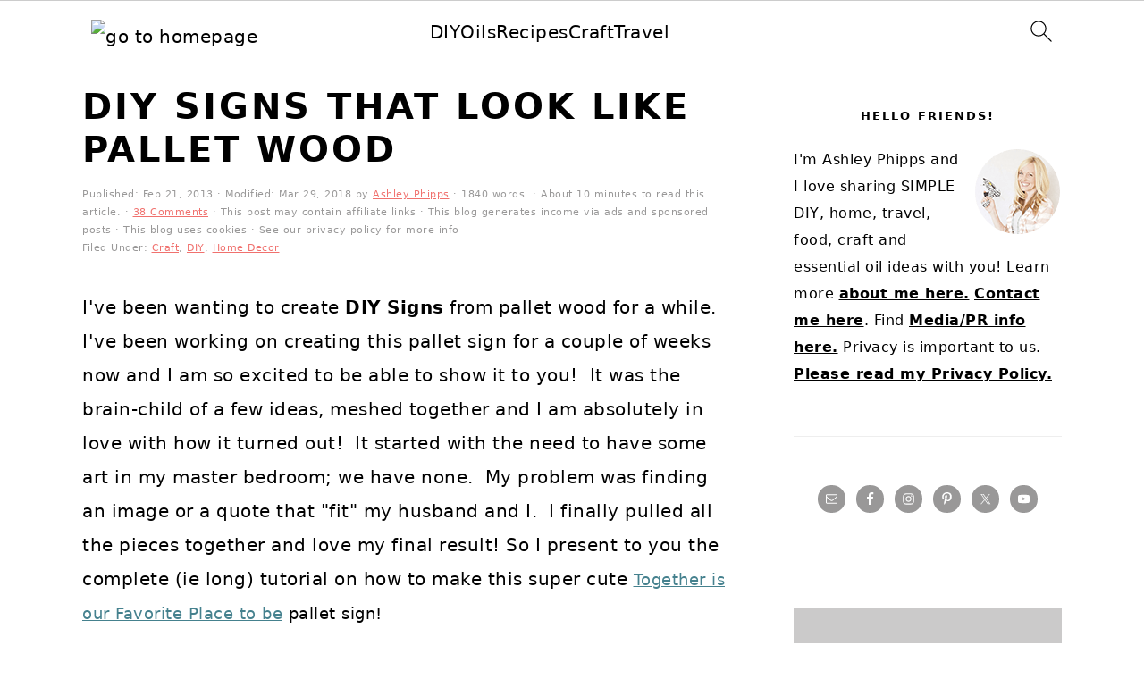

--- FILE ---
content_type: text/html; charset=UTF-8
request_url: https://www.simplydesigning.net/pallet-style-diy-sign-together-is-our/
body_size: 38789
content:
<!DOCTYPE html>
<html lang="en-US" prefix="og: https://ogp.me/ns#">
<head ><meta charset="UTF-8" /><script>if(navigator.userAgent.match(/MSIE|Internet Explorer/i)||navigator.userAgent.match(/Trident\/7\..*?rv:11/i)){var href=document.location.href;if(!href.match(/[?&]nowprocket/)){if(href.indexOf("?")==-1){if(href.indexOf("#")==-1){document.location.href=href+"?nowprocket=1"}else{document.location.href=href.replace("#","?nowprocket=1#")}}else{if(href.indexOf("#")==-1){document.location.href=href+"&nowprocket=1"}else{document.location.href=href.replace("#","&nowprocket=1#")}}}}</script><script>(()=>{class RocketLazyLoadScripts{constructor(){this.v="2.0.2",this.userEvents=["keydown","keyup","mousedown","mouseup","mousemove","mouseover","mouseenter","mouseout","mouseleave","touchmove","touchstart","touchend","touchcancel","wheel","click","dblclick","input","visibilitychange"],this.attributeEvents=["onblur","onclick","oncontextmenu","ondblclick","onfocus","onmousedown","onmouseenter","onmouseleave","onmousemove","onmouseout","onmouseover","onmouseup","onmousewheel","onscroll","onsubmit"]}async t(){this.i(),this.o(),/iP(ad|hone)/.test(navigator.userAgent)&&this.h(),this.u(),this.l(this),this.m(),this.k(this),this.p(this),this._(),await Promise.all([this.R(),this.L()]),this.lastBreath=Date.now(),this.S(this),this.P(),this.D(),this.O(),this.M(),await this.C(this.delayedScripts.normal),await this.C(this.delayedScripts.defer),await this.C(this.delayedScripts.async),this.T("domReady"),await this.F(),await this.j(),await this.I(),this.T("windowLoad"),await this.A(),window.dispatchEvent(new Event("rocket-allScriptsLoaded")),this.everythingLoaded=!0,this.lastTouchEnd&&await new Promise((t=>setTimeout(t,500-Date.now()+this.lastTouchEnd))),this.H(),this.T("all"),this.U(),this.W()}i(){this.CSPIssue=sessionStorage.getItem("rocketCSPIssue"),document.addEventListener("securitypolicyviolation",(t=>{this.CSPIssue||"script-src-elem"!==t.violatedDirective||"data"!==t.blockedURI||(this.CSPIssue=!0,sessionStorage.setItem("rocketCSPIssue",!0))}),{isRocket:!0})}o(){window.addEventListener("pageshow",(t=>{this.persisted=t.persisted,this.realWindowLoadedFired=!0}),{isRocket:!0}),window.addEventListener("pagehide",(()=>{this.onFirstUserAction=null}),{isRocket:!0})}h(){let t;function e(e){t=e}window.addEventListener("touchstart",e,{isRocket:!0}),window.addEventListener("touchend",(function i(o){Math.abs(o.changedTouches[0].pageX-t.changedTouches[0].pageX)<10&&Math.abs(o.changedTouches[0].pageY-t.changedTouches[0].pageY)<10&&o.timeStamp-t.timeStamp<200&&(o.target.dispatchEvent(new PointerEvent("click",{target:o.target,bubbles:!0,cancelable:!0})),event.preventDefault(),window.removeEventListener("touchstart",e,{isRocket:!0}),window.removeEventListener("touchend",i,{isRocket:!0}))}),{isRocket:!0})}q(t){this.userActionTriggered||("mousemove"!==t.type||this.firstMousemoveIgnored?"keyup"===t.type||"mouseover"===t.type||"mouseout"===t.type||(this.userActionTriggered=!0,this.onFirstUserAction&&this.onFirstUserAction()):this.firstMousemoveIgnored=!0),"click"===t.type&&t.preventDefault(),this.savedUserEvents.length>0&&(t.stopPropagation(),t.stopImmediatePropagation()),"touchstart"===this.lastEvent&&"touchend"===t.type&&(this.lastTouchEnd=Date.now()),"click"===t.type&&(this.lastTouchEnd=0),this.lastEvent=t.type,this.savedUserEvents.push(t)}u(){this.savedUserEvents=[],this.userEventHandler=this.q.bind(this),this.userEvents.forEach((t=>window.addEventListener(t,this.userEventHandler,{passive:!1,isRocket:!0})))}U(){this.userEvents.forEach((t=>window.removeEventListener(t,this.userEventHandler,{passive:!1,isRocket:!0}))),this.savedUserEvents.forEach((t=>{t.target.dispatchEvent(new window[t.constructor.name](t.type,t))}))}m(){this.eventsMutationObserver=new MutationObserver((t=>{const e="return false";for(const i of t){if("attributes"===i.type){const t=i.target.getAttribute(i.attributeName);t&&t!==e&&(i.target.setAttribute("data-rocket-"+i.attributeName,t),i.target.setAttribute(i.attributeName,e))}"childList"===i.type&&i.addedNodes.forEach((t=>{if(t.nodeType===Node.ELEMENT_NODE)for(const i of t.attributes)this.attributeEvents.includes(i.name)&&i.value&&""!==i.value&&(t.setAttribute("data-rocket-"+i.name,i.value),t.setAttribute(i.name,e))}))}})),this.eventsMutationObserver.observe(document,{subtree:!0,childList:!0,attributeFilter:this.attributeEvents})}H(){this.eventsMutationObserver.disconnect(),this.attributeEvents.forEach((t=>{document.querySelectorAll("[data-rocket-"+t+"]").forEach((e=>{e.setAttribute(t,e.getAttribute("data-rocket-"+t)),e.removeAttribute("data-rocket-"+t)}))}))}k(t){Object.defineProperty(HTMLElement.prototype,"onclick",{get(){return this.rocketonclick},set(e){this.rocketonclick=e,this.setAttribute(t.everythingLoaded?"onclick":"data-rocket-onclick","this.rocketonclick(event)")}})}S(t){function e(e,i){let o=e[i];e[i]=null,Object.defineProperty(e,i,{get:()=>o,set(s){t.everythingLoaded?o=s:e["rocket"+i]=o=s}})}e(document,"onreadystatechange"),e(window,"onload"),e(window,"onpageshow");try{Object.defineProperty(document,"readyState",{get:()=>t.rocketReadyState,set(e){t.rocketReadyState=e},configurable:!0}),document.readyState="loading"}catch(t){console.log("WPRocket DJE readyState conflict, bypassing")}}l(t){this.originalAddEventListener=EventTarget.prototype.addEventListener,this.originalRemoveEventListener=EventTarget.prototype.removeEventListener,this.savedEventListeners=[],EventTarget.prototype.addEventListener=function(e,i,o){o&&o.isRocket||!t.B(e,this)&&!t.userEvents.includes(e)||t.B(e,this)&&!t.userActionTriggered||e.startsWith("rocket-")?t.originalAddEventListener.call(this,e,i,o):t.savedEventListeners.push({target:this,remove:!1,type:e,func:i,options:o})},EventTarget.prototype.removeEventListener=function(e,i,o){o&&o.isRocket||!t.B(e,this)&&!t.userEvents.includes(e)||t.B(e,this)&&!t.userActionTriggered||e.startsWith("rocket-")?t.originalRemoveEventListener.call(this,e,i,o):t.savedEventListeners.push({target:this,remove:!0,type:e,func:i,options:o})}}T(t){"all"===t&&(EventTarget.prototype.addEventListener=this.originalAddEventListener,EventTarget.prototype.removeEventListener=this.originalRemoveEventListener),this.savedEventListeners=this.savedEventListeners.filter((e=>{let i=e.type,o=e.target||window;return"domReady"===t&&"DOMContentLoaded"!==i&&"readystatechange"!==i||("windowLoad"===t&&"load"!==i&&"readystatechange"!==i&&"pageshow"!==i||(this.B(i,o)&&(i="rocket-"+i),e.remove?o.removeEventListener(i,e.func,e.options):o.addEventListener(i,e.func,e.options),!1))}))}p(t){let e;function i(e){return t.everythingLoaded?e:e.split(" ").map((t=>"load"===t||t.startsWith("load.")?"rocket-jquery-load":t)).join(" ")}function o(o){function s(e){const s=o.fn[e];o.fn[e]=o.fn.init.prototype[e]=function(){return this[0]===window&&t.userActionTriggered&&("string"==typeof arguments[0]||arguments[0]instanceof String?arguments[0]=i(arguments[0]):"object"==typeof arguments[0]&&Object.keys(arguments[0]).forEach((t=>{const e=arguments[0][t];delete arguments[0][t],arguments[0][i(t)]=e}))),s.apply(this,arguments),this}}if(o&&o.fn&&!t.allJQueries.includes(o)){const e={DOMContentLoaded:[],"rocket-DOMContentLoaded":[]};for(const t in e)document.addEventListener(t,(()=>{e[t].forEach((t=>t()))}),{isRocket:!0});o.fn.ready=o.fn.init.prototype.ready=function(i){function s(){parseInt(o.fn.jquery)>2?setTimeout((()=>i.bind(document)(o))):i.bind(document)(o)}return t.realDomReadyFired?!t.userActionTriggered||t.fauxDomReadyFired?s():e["rocket-DOMContentLoaded"].push(s):e.DOMContentLoaded.push(s),o([])},s("on"),s("one"),s("off"),t.allJQueries.push(o)}e=o}t.allJQueries=[],o(window.jQuery),Object.defineProperty(window,"jQuery",{get:()=>e,set(t){o(t)}})}P(){const t=new Map;document.write=document.writeln=function(e){const i=document.currentScript,o=document.createRange(),s=i.parentElement;let n=t.get(i);void 0===n&&(n=i.nextSibling,t.set(i,n));const a=document.createDocumentFragment();o.setStart(a,0),a.appendChild(o.createContextualFragment(e)),s.insertBefore(a,n)}}async R(){return new Promise((t=>{this.userActionTriggered?t():this.onFirstUserAction=t}))}async L(){return new Promise((t=>{document.addEventListener("DOMContentLoaded",(()=>{this.realDomReadyFired=!0,t()}),{isRocket:!0})}))}async I(){return this.realWindowLoadedFired?Promise.resolve():new Promise((t=>{window.addEventListener("load",t,{isRocket:!0})}))}M(){this.pendingScripts=[];this.scriptsMutationObserver=new MutationObserver((t=>{for(const e of t)e.addedNodes.forEach((t=>{"SCRIPT"!==t.tagName||t.noModule||t.isWPRocket||this.pendingScripts.push({script:t,promise:new Promise((e=>{const i=()=>{const i=this.pendingScripts.findIndex((e=>e.script===t));i>=0&&this.pendingScripts.splice(i,1),e()};t.addEventListener("load",i,{isRocket:!0}),t.addEventListener("error",i,{isRocket:!0}),setTimeout(i,1e3)}))})}))})),this.scriptsMutationObserver.observe(document,{childList:!0,subtree:!0})}async j(){await this.J(),this.pendingScripts.length?(await this.pendingScripts[0].promise,await this.j()):this.scriptsMutationObserver.disconnect()}D(){this.delayedScripts={normal:[],async:[],defer:[]},document.querySelectorAll("script[type$=rocketlazyloadscript]").forEach((t=>{t.hasAttribute("data-rocket-src")?t.hasAttribute("async")&&!1!==t.async?this.delayedScripts.async.push(t):t.hasAttribute("defer")&&!1!==t.defer||"module"===t.getAttribute("data-rocket-type")?this.delayedScripts.defer.push(t):this.delayedScripts.normal.push(t):this.delayedScripts.normal.push(t)}))}async _(){await this.L();let t=[];document.querySelectorAll("script[type$=rocketlazyloadscript][data-rocket-src]").forEach((e=>{let i=e.getAttribute("data-rocket-src");if(i&&!i.startsWith("data:")){i.startsWith("//")&&(i=location.protocol+i);try{const o=new URL(i).origin;o!==location.origin&&t.push({src:o,crossOrigin:e.crossOrigin||"module"===e.getAttribute("data-rocket-type")})}catch(t){}}})),t=[...new Map(t.map((t=>[JSON.stringify(t),t]))).values()],this.N(t,"preconnect")}async $(t){if(await this.G(),!0!==t.noModule||!("noModule"in HTMLScriptElement.prototype))return new Promise((e=>{let i;function o(){(i||t).setAttribute("data-rocket-status","executed"),e()}try{if(navigator.userAgent.includes("Firefox/")||""===navigator.vendor||this.CSPIssue)i=document.createElement("script"),[...t.attributes].forEach((t=>{let e=t.nodeName;"type"!==e&&("data-rocket-type"===e&&(e="type"),"data-rocket-src"===e&&(e="src"),i.setAttribute(e,t.nodeValue))})),t.text&&(i.text=t.text),t.nonce&&(i.nonce=t.nonce),i.hasAttribute("src")?(i.addEventListener("load",o,{isRocket:!0}),i.addEventListener("error",(()=>{i.setAttribute("data-rocket-status","failed-network"),e()}),{isRocket:!0}),setTimeout((()=>{i.isConnected||e()}),1)):(i.text=t.text,o()),i.isWPRocket=!0,t.parentNode.replaceChild(i,t);else{const i=t.getAttribute("data-rocket-type"),s=t.getAttribute("data-rocket-src");i?(t.type=i,t.removeAttribute("data-rocket-type")):t.removeAttribute("type"),t.addEventListener("load",o,{isRocket:!0}),t.addEventListener("error",(i=>{this.CSPIssue&&i.target.src.startsWith("data:")?(console.log("WPRocket: CSP fallback activated"),t.removeAttribute("src"),this.$(t).then(e)):(t.setAttribute("data-rocket-status","failed-network"),e())}),{isRocket:!0}),s?(t.fetchPriority="high",t.removeAttribute("data-rocket-src"),t.src=s):t.src="data:text/javascript;base64,"+window.btoa(unescape(encodeURIComponent(t.text)))}}catch(i){t.setAttribute("data-rocket-status","failed-transform"),e()}}));t.setAttribute("data-rocket-status","skipped")}async C(t){const e=t.shift();return e?(e.isConnected&&await this.$(e),this.C(t)):Promise.resolve()}O(){this.N([...this.delayedScripts.normal,...this.delayedScripts.defer,...this.delayedScripts.async],"preload")}N(t,e){this.trash=this.trash||[];let i=!0;var o=document.createDocumentFragment();t.forEach((t=>{const s=t.getAttribute&&t.getAttribute("data-rocket-src")||t.src;if(s&&!s.startsWith("data:")){const n=document.createElement("link");n.href=s,n.rel=e,"preconnect"!==e&&(n.as="script",n.fetchPriority=i?"high":"low"),t.getAttribute&&"module"===t.getAttribute("data-rocket-type")&&(n.crossOrigin=!0),t.crossOrigin&&(n.crossOrigin=t.crossOrigin),t.integrity&&(n.integrity=t.integrity),t.nonce&&(n.nonce=t.nonce),o.appendChild(n),this.trash.push(n),i=!1}})),document.head.appendChild(o)}W(){this.trash.forEach((t=>t.remove()))}async F(){try{document.readyState="interactive"}catch(t){}this.fauxDomReadyFired=!0;try{await this.G(),document.dispatchEvent(new Event("rocket-readystatechange")),await this.G(),document.rocketonreadystatechange&&document.rocketonreadystatechange(),await this.G(),document.dispatchEvent(new Event("rocket-DOMContentLoaded")),await this.G(),window.dispatchEvent(new Event("rocket-DOMContentLoaded"))}catch(t){console.error(t)}}async A(){try{document.readyState="complete"}catch(t){}try{await this.G(),document.dispatchEvent(new Event("rocket-readystatechange")),await this.G(),document.rocketonreadystatechange&&document.rocketonreadystatechange(),await this.G(),window.dispatchEvent(new Event("rocket-load")),await this.G(),window.rocketonload&&window.rocketonload(),await this.G(),this.allJQueries.forEach((t=>t(window).trigger("rocket-jquery-load"))),await this.G();const t=new Event("rocket-pageshow");t.persisted=this.persisted,window.dispatchEvent(t),await this.G(),window.rocketonpageshow&&window.rocketonpageshow({persisted:this.persisted})}catch(t){console.error(t)}}async G(){Date.now()-this.lastBreath>45&&(await this.J(),this.lastBreath=Date.now())}async J(){return document.hidden?new Promise((t=>setTimeout(t))):new Promise((t=>requestAnimationFrame(t)))}B(t,e){return e===document&&"readystatechange"===t||(e===document&&"DOMContentLoaded"===t||(e===window&&"DOMContentLoaded"===t||(e===window&&"load"===t||e===window&&"pageshow"===t)))}static run(){(new RocketLazyLoadScripts).t()}}RocketLazyLoadScripts.run()})();</script>

<meta name="viewport" content="width=device-width, initial-scale=1" />
	<style>img:is([sizes="auto" i], [sizes^="auto," i]) { contain-intrinsic-size: 3000px 1500px }</style>
	
            <script data-no-defer="1" data-ezscrex="false" data-cfasync="false" data-pagespeed-no-defer data-cookieconsent="ignore">
                var ctPublicFunctions = {"_ajax_nonce":"ffd0d39be1","_rest_nonce":"6b51c8679d","_ajax_url":"\/wp-admin\/admin-ajax.php","_rest_url":"https:\/\/www.simplydesigning.net\/wp-json\/","data__cookies_type":"native","data__ajax_type":"admin_ajax","data__bot_detector_enabled":0,"data__frontend_data_log_enabled":1,"cookiePrefix":"","wprocket_detected":true,"host_url":"www.simplydesigning.net","text__ee_click_to_select":"Click to select the whole data","text__ee_original_email":"The original one is","text__ee_got_it":"Got it","text__ee_blocked":"Blocked","text__ee_cannot_connect":"Cannot connect","text__ee_cannot_decode":"Can not decode email. Unknown reason","text__ee_email_decoder":"CleanTalk email decoder","text__ee_wait_for_decoding":"The magic is on the way, please wait for a few seconds!","text__ee_decoding_process":"Decoding the contact data, let us a few seconds to finish."}
            </script>
        
            <script data-no-defer="1" data-ezscrex="false" data-cfasync="false" data-pagespeed-no-defer data-cookieconsent="ignore">
                var ctPublic = {"_ajax_nonce":"ffd0d39be1","settings__forms__check_internal":"0","settings__forms__check_external":"0","settings__forms__force_protection":0,"settings__forms__search_test":"1","settings__data__bot_detector_enabled":0,"settings__sfw__anti_crawler":0,"blog_home":"https:\/\/www.simplydesigning.net\/","pixel__setting":"0","pixel__enabled":false,"pixel__url":null,"data__email_check_before_post":"1","data__email_check_exist_post":1,"data__cookies_type":"native","data__key_is_ok":true,"data__visible_fields_required":true,"wl_brandname":"Anti-Spam by CleanTalk","wl_brandname_short":"CleanTalk","ct_checkjs_key":"a4c1b659de014b978aad06a2c2aaf5adf39e28a140c201fcc7dc2eda5a658bcd","emailEncoderPassKey":"439287209f4e3ad5647dbb48584a58d1","bot_detector_forms_excluded":"W10=","advancedCacheExists":true,"varnishCacheExists":false,"wc_ajax_add_to_cart":false}
            </script>
        
<!-- Search Engine Optimization by Rank Math PRO - https://rankmath.com/ -->
<title>DIY Signs That Look Like Pallet Wood | Simply Designing with Ashley</title><link rel="preload" data-rocket-preload as="image" href="https://1.bp.blogspot.com/-hFmVGZSiWGA/USUuoJQ70CI/AAAAAAAAHpY/fSWy1zNyN5g/s640/together-is-our-favorite-place-to-be-01a.jpg" fetchpriority="high">
<meta name="description" content="Making DIY signs that look like they are made from pallet wood is fun and easy. You can customize your pallet sign with anything you want to fit your decor."/>
<meta name="robots" content="follow, index, max-snippet:-1, max-video-preview:-1, max-image-preview:large"/>
<link rel="canonical" href="https://www.simplydesigning.net/pallet-style-diy-sign-together-is-our/" />
<meta property="og:locale" content="en_US" />
<meta property="og:type" content="article" />
<meta property="og:title" content="DIY Signs That Look Like Pallet Wood | Simply Designing with Ashley" />
<meta property="og:description" content="Making DIY signs that look like they are made from pallet wood is fun and easy. You can customize your pallet sign with anything you want to fit your decor." />
<meta property="og:url" content="https://www.simplydesigning.net/pallet-style-diy-sign-together-is-our/" />
<meta property="og:site_name" content="Simply Designing with Ashley" />
<meta property="article:publisher" content="https://www.facebook.com/simplydesigning" />
<meta property="article:author" content="https://www.facebook.com/simplydesigning/" />
<meta property="article:tag" content="Build It" />
<meta property="article:tag" content="DIY" />
<meta property="article:tag" content="Power Tools" />
<meta property="article:tag" content="Tips and Tricks" />
<meta property="article:tag" content="Tutorial" />
<meta property="article:tag" content="Vinyl" />
<meta property="article:tag" content="Wood" />
<meta property="article:section" content="Craft" />
<meta property="og:updated_time" content="2018-03-29T13:51:43-07:00" />
<meta property="og:image" content="https://simplydesigning.net/wp-content/uploads/2014/07/together-is-our-favorite-place-to-be-01a1.jpg" />
<meta property="og:image:secure_url" content="https://simplydesigning.net/wp-content/uploads/2014/07/together-is-our-favorite-place-to-be-01a1.jpg" />
<meta property="og:image:width" content="566" />
<meta property="og:image:height" content="640" />
<meta property="og:image:alt" content="DIY Signs" />
<meta property="og:image:type" content="image/jpeg" />
<meta property="article:published_time" content="2013-02-21T08:00:00-08:00" />
<meta property="article:modified_time" content="2018-03-29T13:51:43-07:00" />
<meta name="twitter:card" content="summary_large_image" />
<meta name="twitter:title" content="DIY Signs That Look Like Pallet Wood | Simply Designing with Ashley" />
<meta name="twitter:description" content="Making DIY signs that look like they are made from pallet wood is fun and easy. You can customize your pallet sign with anything you want to fit your decor." />
<meta name="twitter:site" content="@simplydesigning" />
<meta name="twitter:creator" content="@simplydesigning" />
<meta name="twitter:image" content="https://simplydesigning.net/wp-content/uploads/2014/07/together-is-our-favorite-place-to-be-01a1.jpg" />
<meta name="twitter:label1" content="Written by" />
<meta name="twitter:data1" content="Ashley Phipps" />
<meta name="twitter:label2" content="Time to read" />
<meta name="twitter:data2" content="9 minutes" />
<script type="application/ld+json" class="rank-math-schema-pro">{"@context":"https://schema.org","@graph":[{"@type":["Person","Organization"],"@id":"https://www.simplydesigning.net/#person","name":"Ashley Phipps","sameAs":["https://www.facebook.com/simplydesigning","https://twitter.com/simplydesigning"]},{"@type":"WebSite","@id":"https://www.simplydesigning.net/#website","url":"https://www.simplydesigning.net","name":"Simply Designing with Ashley","publisher":{"@id":"https://www.simplydesigning.net/#person"},"inLanguage":"en-US"},{"@type":"ImageObject","@id":"https://simplydesigning.net/wp-content/uploads/2014/07/together-is-our-favorite-place-to-be-01a1.jpg","url":"https://simplydesigning.net/wp-content/uploads/2014/07/together-is-our-favorite-place-to-be-01a1.jpg","width":"566","height":"640","inLanguage":"en-US"},{"@type":"BreadcrumbList","@id":"https://www.simplydesigning.net/pallet-style-diy-sign-together-is-our/#breadcrumb","itemListElement":[{"@type":"ListItem","position":"1","item":{"@id":"https://simplydesigning.porch.com","name":"Home"}},{"@type":"ListItem","position":"2","item":{"@id":"https://www.simplydesigning.net/category/craft/","name":"Craft"}},{"@type":"ListItem","position":"3","item":{"@id":"https://www.simplydesigning.net/pallet-style-diy-sign-together-is-our/","name":"DIY Signs That Look Like Pallet Wood"}}]},{"@type":"WebPage","@id":"https://www.simplydesigning.net/pallet-style-diy-sign-together-is-our/#webpage","url":"https://www.simplydesigning.net/pallet-style-diy-sign-together-is-our/","name":"DIY Signs That Look Like Pallet Wood | Simply Designing with Ashley","datePublished":"2013-02-21T08:00:00-08:00","dateModified":"2018-03-29T13:51:43-07:00","isPartOf":{"@id":"https://www.simplydesigning.net/#website"},"primaryImageOfPage":{"@id":"https://simplydesigning.net/wp-content/uploads/2014/07/together-is-our-favorite-place-to-be-01a1.jpg"},"inLanguage":"en-US","breadcrumb":{"@id":"https://www.simplydesigning.net/pallet-style-diy-sign-together-is-our/#breadcrumb"}},{"@type":"Person","@id":"https://www.simplydesigning.net/author/ashleyphipps/","name":"Ashley Phipps","url":"https://www.simplydesigning.net/author/ashleyphipps/","image":{"@type":"ImageObject","@id":"https://secure.gravatar.com/avatar/78d36e483fd7cdbea29f134d4aeaa0ce?s=96&amp;d=blank&amp;r=g","url":"https://secure.gravatar.com/avatar/78d36e483fd7cdbea29f134d4aeaa0ce?s=96&amp;d=blank&amp;r=g","caption":"Ashley Phipps","inLanguage":"en-US"},"sameAs":["http://www.simplydesigning.net","https://www.facebook.com/simplydesigning/","https://twitter.com/simplydesigning"]},{"@type":"BlogPosting","headline":"DIY Signs That Look Like Pallet Wood | Simply Designing with Ashley","keywords":"DIY Signs","datePublished":"2013-02-21T08:00:00-08:00","dateModified":"2018-03-29T13:51:43-07:00","articleSection":"Craft, DIY, Home Decor","author":{"@id":"https://www.simplydesigning.net/author/ashleyphipps/","name":"Ashley Phipps"},"publisher":{"@id":"https://www.simplydesigning.net/#person"},"description":"Making DIY signs that look like they are made from pallet wood is fun and easy. You can customize your pallet sign with anything you want to fit your decor.","name":"DIY Signs That Look Like Pallet Wood | Simply Designing with Ashley","@id":"https://www.simplydesigning.net/pallet-style-diy-sign-together-is-our/#richSnippet","isPartOf":{"@id":"https://www.simplydesigning.net/pallet-style-diy-sign-together-is-our/#webpage"},"image":{"@id":"https://simplydesigning.net/wp-content/uploads/2014/07/together-is-our-favorite-place-to-be-01a1.jpg"},"inLanguage":"en-US","mainEntityOfPage":{"@id":"https://www.simplydesigning.net/pallet-style-diy-sign-together-is-our/#webpage"}}]}</script>
<!-- /Rank Math WordPress SEO plugin -->

<link rel='dns-prefetch' href='//www.simplydesigning.net' />
<link rel='dns-prefetch' href='//scripts.mediavine.com' />
<link rel='dns-prefetch' href='//www.googletagmanager.com' />
<link rel='dns-prefetch' href='//maps.googleapis.com' />
<link rel='dns-prefetch' href='//maps.gstatic.com' />
<link rel='dns-prefetch' href='//fonts.googleapis.com' />
<link rel='dns-prefetch' href='//fonts.gstatic.com' />
<link rel='dns-prefetch' href='//ajax.googleapis.com' />
<link rel='dns-prefetch' href='//apis.google.com' />
<link rel='dns-prefetch' href='//google-analytics.com' />
<link rel='dns-prefetch' href='//www.google-analytics.com' />
<link rel='dns-prefetch' href='//ssl.google-analytics.com' />
<link rel='dns-prefetch' href='//youtube.com' />
<link rel='dns-prefetch' href='//api.pinterest.com' />
<link rel='dns-prefetch' href='//cdnjs.cloudflare.com' />
<link rel='dns-prefetch' href='//pixel.wp.com' />
<link rel='dns-prefetch' href='//connect.facebook.net' />
<link rel='dns-prefetch' href='//platform.twitter.com' />
<link rel='dns-prefetch' href='//syndication.twitter.com' />
<link rel='dns-prefetch' href='//platform.instagram.com' />
<link rel='dns-prefetch' href='//disqus.com' />
<link rel='dns-prefetch' href='//sitename.disqus.com' />
<link rel='dns-prefetch' href='//s7.addthis.com' />
<link rel='dns-prefetch' href='//platform.linkedin.com' />
<link rel='dns-prefetch' href='//w.sharethis.com' />
<link rel='dns-prefetch' href='//s0.wp.com' />
<link rel='dns-prefetch' href='//s.gravatar.com' />
<link rel='dns-prefetch' href='//stats.wp.com' />
<link rel='dns-prefetch' href='//simplydesigning.net' />
<link rel='dns-prefetch' href='//pagead2.googlesyndication.com' />

<link href='https://simplydesigning.net' rel='preconnect' />
<link rel="alternate" type="application/rss+xml" title="Simply Designing with Ashley &raquo; Feed" href="https://www.simplydesigning.net/feed/" />
<link rel="alternate" type="application/rss+xml" title="Simply Designing with Ashley &raquo; Comments Feed" href="https://www.simplydesigning.net/comments/feed/" />
<link rel="alternate" type="application/rss+xml" title="Simply Designing with Ashley &raquo; DIY Signs That Look Like Pallet Wood Comments Feed" href="https://www.simplydesigning.net/pallet-style-diy-sign-together-is-our/feed/" />
<link rel="alternate" type="application/rss+xml" title="Simply Designing with Ashley &raquo; Stories Feed" href="https://www.simplydesigning.net/web-stories/feed/"><script type="rocketlazyloadscript">(()=>{"use strict";const e=[400,500,600,700,800,900],t=e=>`wprm-min-${e}`,n=e=>`wprm-max-${e}`,s=new Set,o="ResizeObserver"in window,r=o?new ResizeObserver((e=>{for(const t of e)c(t.target)})):null,i=.5/(window.devicePixelRatio||1);function c(s){const o=s.getBoundingClientRect().width||0;for(let r=0;r<e.length;r++){const c=e[r],a=o<=c+i;o>c+i?s.classList.add(t(c)):s.classList.remove(t(c)),a?s.classList.add(n(c)):s.classList.remove(n(c))}}function a(e){s.has(e)||(s.add(e),r&&r.observe(e),c(e))}!function(e=document){e.querySelectorAll(".wprm-recipe").forEach(a)}();if(new MutationObserver((e=>{for(const t of e)for(const e of t.addedNodes)e instanceof Element&&(e.matches?.(".wprm-recipe")&&a(e),e.querySelectorAll?.(".wprm-recipe").forEach(a))})).observe(document.documentElement,{childList:!0,subtree:!0}),!o){let e=0;addEventListener("resize",(()=>{e&&cancelAnimationFrame(e),e=requestAnimationFrame((()=>s.forEach(c)))}),{passive:!0})}})();</script><link data-minify="1" rel='stylesheet' id='foodie-pro-theme-css' href='https://simplydesigning.net/wp-content/cache/min/1/wp-content/themes/foodiepro-v420/style.css?ver=1769579471' type='text/css' media='all' />
<style id='foodie-pro-theme-inline-css' type='text/css'>
.before-header, .enews-widget, .footer-widgets, .form-allowed-tags{background:#cbcaca;}.site-title a, .site-title a:hover{color:#000000;}.genesis-nav-menu, .genesis-nav-menu .sub-menu, .entry-footer .entry-meta, .post-meta, li.comment{border-color:#cbcaca;}body, .site-description, .sidebar a{color:#000000;}h1.entry-title, .entry-title a, .widgettitle, .recipe-index-search .widgettitle, .footer-widgets .widgettitle{color:#000000;}.entry-meta, .post-info, .post-meta, .site-footer{color:#999898;}.before-header, .enews-widget, .before-header .widgettitle, .enews-widget .widgettitle, .footer-widgets, .form-allowed-tags{color:#000000;}a, .entry-meta a, .post-info a, .post-meta a, .site-footer a, .entry-content a{color:#f0716e;}a:hover, .entry-meta a:hover, .post-info a:hover, .post-meta a:hover, .site-footer a:hover{color:#f0716e;}.genesis-nav-menu > li > a{color:#f0716e;}.genesis-nav-menu > li > a:hover, .genesis-nav-menu > .current-menu-item > a{color:#999898;}.button, button, .enews-widget input[type="submit"], a.more-link, .more-from-category a, .sidebar .button, .sidebar .more-from-category a{background:#ffffff;}.button, button, .enews-widget input[type="submit"], a.more-link, .more-from-category a{border-color:#f0716e;color:#f0716e;}.button:hover, button:hover, .enews-widget input[type="submit"]:hover, a.more-link:hover, .more-from-category a:hover{background:#f0716e;color:#ffffff;}
</style>
<link rel='stylesheet' id='wp-block-library-css' href='https://simplydesigning.net/wp-includes/css/dist/block-library/style.min.css?ver=6.7.4' type='text/css' media='all' />
<style id='wp-block-library-inline-css' type='text/css'>
.is-style-full-width-slanted { position: relative; z-index: 1; padding: 11px; margin-top: 60px; margin-bottom: 60px; } .content .is-style-full-width-slanted::after, .is-style-full-width-slanted::before { position: absolute; -webkit-backface-visibility: hidden; background: inherit; content: ""; display: block; height: 100%; right: -50%; left: -50%; z-index: -1; } .content .is-style-full-width-slanted::after { position: absolute; background: #F5F5F5; bottom: 60px; -ms-transform: skewY(2.5deg); -webkit-transform: skewY(3.5deg); transform: skewY(2.5deg); -ms-transform-origin: 0 100%; -webkit-transform-origin: 0 100%; transform-origin: 0 100%; } .is-style-full-width-slanted::before { position: absolute; background: #F5F5F5; top: 60px; -ms-transform: skewY(2.5deg); -webkit-transform: skewY(2.5deg); transform: skewY(2.5deg); -ms-transform-origin: 100% 0; -webkit-transform-origin: 100% 0; transform-origin: 100% 0; }
 .is-style-feast-inline-heading-group h2:first-of-type { transform: translateY(-0.7em);  background: #FFF; display: inline-block; padding: 0 0.5em 0; margin: 0 0.5em; } .is-style-feast-inline-heading-group { border: 2px solid #CCC; padding: 0 1em 1em; margin: 3em 0 2em; } .is-style-feast-inline-heading-group h2:first-child+* { margin-top: 0; }
.is-style-button-right-arrow .wp-element-button::after { content: "→"; position: relative; margin-left: 0.2em; }
.is-style-button-external-arrow .wp-element-button::after { content: "↗"; position: relative; margin-left: 0.2em; }
.is-style-paragraph-right-arrow a::after { content: " →"; position: relative; margin-left: 0; }
.is-style-paragraph-external-arrow a::after { content: " ↗"; position: relative; margin-left: 0; }
.is-style-basic-columns .wp-block-column { background-color: var(--branding-color-background, #EEEEEE); color: var(--branding-color-background-text, #000000); padding: 17px 11px; }
</style>
<link data-minify="1" rel='stylesheet' id='wprm-public-css' href='https://simplydesigning.net/wp-content/cache/min/1/wp-content/plugins/wp-recipe-maker/dist/public-legacy.css?ver=1769579471' type='text/css' media='all' />
<style id='classic-theme-styles-inline-css' type='text/css'>
/*! This file is auto-generated */
.wp-block-button__link{color:#fff;background-color:#32373c;border-radius:9999px;box-shadow:none;text-decoration:none;padding:calc(.667em + 2px) calc(1.333em + 2px);font-size:1.125em}.wp-block-file__button{background:#32373c;color:#fff;text-decoration:none}
</style>
<style id='global-styles-inline-css' type='text/css'>
:root{--wp--preset--aspect-ratio--square: 1;--wp--preset--aspect-ratio--4-3: 4/3;--wp--preset--aspect-ratio--3-4: 3/4;--wp--preset--aspect-ratio--3-2: 3/2;--wp--preset--aspect-ratio--2-3: 2/3;--wp--preset--aspect-ratio--16-9: 16/9;--wp--preset--aspect-ratio--9-16: 9/16;--wp--preset--color--black: #000000;--wp--preset--color--cyan-bluish-gray: #abb8c3;--wp--preset--color--white: #ffffff;--wp--preset--color--pale-pink: #f78da7;--wp--preset--color--vivid-red: #cf2e2e;--wp--preset--color--luminous-vivid-orange: #ff6900;--wp--preset--color--luminous-vivid-amber: #fcb900;--wp--preset--color--light-green-cyan: #7bdcb5;--wp--preset--color--vivid-green-cyan: #00d084;--wp--preset--color--pale-cyan-blue: #8ed1fc;--wp--preset--color--vivid-cyan-blue: #0693e3;--wp--preset--color--vivid-purple: #9b51e0;--wp--preset--gradient--vivid-cyan-blue-to-vivid-purple: linear-gradient(135deg,rgba(6,147,227,1) 0%,rgb(155,81,224) 100%);--wp--preset--gradient--light-green-cyan-to-vivid-green-cyan: linear-gradient(135deg,rgb(122,220,180) 0%,rgb(0,208,130) 100%);--wp--preset--gradient--luminous-vivid-amber-to-luminous-vivid-orange: linear-gradient(135deg,rgba(252,185,0,1) 0%,rgba(255,105,0,1) 100%);--wp--preset--gradient--luminous-vivid-orange-to-vivid-red: linear-gradient(135deg,rgba(255,105,0,1) 0%,rgb(207,46,46) 100%);--wp--preset--gradient--very-light-gray-to-cyan-bluish-gray: linear-gradient(135deg,rgb(238,238,238) 0%,rgb(169,184,195) 100%);--wp--preset--gradient--cool-to-warm-spectrum: linear-gradient(135deg,rgb(74,234,220) 0%,rgb(151,120,209) 20%,rgb(207,42,186) 40%,rgb(238,44,130) 60%,rgb(251,105,98) 80%,rgb(254,248,76) 100%);--wp--preset--gradient--blush-light-purple: linear-gradient(135deg,rgb(255,206,236) 0%,rgb(152,150,240) 100%);--wp--preset--gradient--blush-bordeaux: linear-gradient(135deg,rgb(254,205,165) 0%,rgb(254,45,45) 50%,rgb(107,0,62) 100%);--wp--preset--gradient--luminous-dusk: linear-gradient(135deg,rgb(255,203,112) 0%,rgb(199,81,192) 50%,rgb(65,88,208) 100%);--wp--preset--gradient--pale-ocean: linear-gradient(135deg,rgb(255,245,203) 0%,rgb(182,227,212) 50%,rgb(51,167,181) 100%);--wp--preset--gradient--electric-grass: linear-gradient(135deg,rgb(202,248,128) 0%,rgb(113,206,126) 100%);--wp--preset--gradient--midnight: linear-gradient(135deg,rgb(2,3,129) 0%,rgb(40,116,252) 100%);--wp--preset--font-size--small: 13px;--wp--preset--font-size--medium: 20px;--wp--preset--font-size--large: 36px;--wp--preset--font-size--x-large: 42px;--wp--preset--spacing--20: 0.44rem;--wp--preset--spacing--30: 0.67rem;--wp--preset--spacing--40: 1rem;--wp--preset--spacing--50: 1.5rem;--wp--preset--spacing--60: 2.25rem;--wp--preset--spacing--70: 3.38rem;--wp--preset--spacing--80: 5.06rem;--wp--preset--shadow--natural: 6px 6px 9px rgba(0, 0, 0, 0.2);--wp--preset--shadow--deep: 12px 12px 50px rgba(0, 0, 0, 0.4);--wp--preset--shadow--sharp: 6px 6px 0px rgba(0, 0, 0, 0.2);--wp--preset--shadow--outlined: 6px 6px 0px -3px rgba(255, 255, 255, 1), 6px 6px rgba(0, 0, 0, 1);--wp--preset--shadow--crisp: 6px 6px 0px rgba(0, 0, 0, 1);}:where(.is-layout-flex){gap: 0.5em;}:where(.is-layout-grid){gap: 0.5em;}body .is-layout-flex{display: flex;}.is-layout-flex{flex-wrap: wrap;align-items: center;}.is-layout-flex > :is(*, div){margin: 0;}body .is-layout-grid{display: grid;}.is-layout-grid > :is(*, div){margin: 0;}:where(.wp-block-columns.is-layout-flex){gap: 2em;}:where(.wp-block-columns.is-layout-grid){gap: 2em;}:where(.wp-block-post-template.is-layout-flex){gap: 1.25em;}:where(.wp-block-post-template.is-layout-grid){gap: 1.25em;}.has-black-color{color: var(--wp--preset--color--black) !important;}.has-cyan-bluish-gray-color{color: var(--wp--preset--color--cyan-bluish-gray) !important;}.has-white-color{color: var(--wp--preset--color--white) !important;}.has-pale-pink-color{color: var(--wp--preset--color--pale-pink) !important;}.has-vivid-red-color{color: var(--wp--preset--color--vivid-red) !important;}.has-luminous-vivid-orange-color{color: var(--wp--preset--color--luminous-vivid-orange) !important;}.has-luminous-vivid-amber-color{color: var(--wp--preset--color--luminous-vivid-amber) !important;}.has-light-green-cyan-color{color: var(--wp--preset--color--light-green-cyan) !important;}.has-vivid-green-cyan-color{color: var(--wp--preset--color--vivid-green-cyan) !important;}.has-pale-cyan-blue-color{color: var(--wp--preset--color--pale-cyan-blue) !important;}.has-vivid-cyan-blue-color{color: var(--wp--preset--color--vivid-cyan-blue) !important;}.has-vivid-purple-color{color: var(--wp--preset--color--vivid-purple) !important;}.has-black-background-color{background-color: var(--wp--preset--color--black) !important;}.has-cyan-bluish-gray-background-color{background-color: var(--wp--preset--color--cyan-bluish-gray) !important;}.has-white-background-color{background-color: var(--wp--preset--color--white) !important;}.has-pale-pink-background-color{background-color: var(--wp--preset--color--pale-pink) !important;}.has-vivid-red-background-color{background-color: var(--wp--preset--color--vivid-red) !important;}.has-luminous-vivid-orange-background-color{background-color: var(--wp--preset--color--luminous-vivid-orange) !important;}.has-luminous-vivid-amber-background-color{background-color: var(--wp--preset--color--luminous-vivid-amber) !important;}.has-light-green-cyan-background-color{background-color: var(--wp--preset--color--light-green-cyan) !important;}.has-vivid-green-cyan-background-color{background-color: var(--wp--preset--color--vivid-green-cyan) !important;}.has-pale-cyan-blue-background-color{background-color: var(--wp--preset--color--pale-cyan-blue) !important;}.has-vivid-cyan-blue-background-color{background-color: var(--wp--preset--color--vivid-cyan-blue) !important;}.has-vivid-purple-background-color{background-color: var(--wp--preset--color--vivid-purple) !important;}.has-black-border-color{border-color: var(--wp--preset--color--black) !important;}.has-cyan-bluish-gray-border-color{border-color: var(--wp--preset--color--cyan-bluish-gray) !important;}.has-white-border-color{border-color: var(--wp--preset--color--white) !important;}.has-pale-pink-border-color{border-color: var(--wp--preset--color--pale-pink) !important;}.has-vivid-red-border-color{border-color: var(--wp--preset--color--vivid-red) !important;}.has-luminous-vivid-orange-border-color{border-color: var(--wp--preset--color--luminous-vivid-orange) !important;}.has-luminous-vivid-amber-border-color{border-color: var(--wp--preset--color--luminous-vivid-amber) !important;}.has-light-green-cyan-border-color{border-color: var(--wp--preset--color--light-green-cyan) !important;}.has-vivid-green-cyan-border-color{border-color: var(--wp--preset--color--vivid-green-cyan) !important;}.has-pale-cyan-blue-border-color{border-color: var(--wp--preset--color--pale-cyan-blue) !important;}.has-vivid-cyan-blue-border-color{border-color: var(--wp--preset--color--vivid-cyan-blue) !important;}.has-vivid-purple-border-color{border-color: var(--wp--preset--color--vivid-purple) !important;}.has-vivid-cyan-blue-to-vivid-purple-gradient-background{background: var(--wp--preset--gradient--vivid-cyan-blue-to-vivid-purple) !important;}.has-light-green-cyan-to-vivid-green-cyan-gradient-background{background: var(--wp--preset--gradient--light-green-cyan-to-vivid-green-cyan) !important;}.has-luminous-vivid-amber-to-luminous-vivid-orange-gradient-background{background: var(--wp--preset--gradient--luminous-vivid-amber-to-luminous-vivid-orange) !important;}.has-luminous-vivid-orange-to-vivid-red-gradient-background{background: var(--wp--preset--gradient--luminous-vivid-orange-to-vivid-red) !important;}.has-very-light-gray-to-cyan-bluish-gray-gradient-background{background: var(--wp--preset--gradient--very-light-gray-to-cyan-bluish-gray) !important;}.has-cool-to-warm-spectrum-gradient-background{background: var(--wp--preset--gradient--cool-to-warm-spectrum) !important;}.has-blush-light-purple-gradient-background{background: var(--wp--preset--gradient--blush-light-purple) !important;}.has-blush-bordeaux-gradient-background{background: var(--wp--preset--gradient--blush-bordeaux) !important;}.has-luminous-dusk-gradient-background{background: var(--wp--preset--gradient--luminous-dusk) !important;}.has-pale-ocean-gradient-background{background: var(--wp--preset--gradient--pale-ocean) !important;}.has-electric-grass-gradient-background{background: var(--wp--preset--gradient--electric-grass) !important;}.has-midnight-gradient-background{background: var(--wp--preset--gradient--midnight) !important;}.has-small-font-size{font-size: var(--wp--preset--font-size--small) !important;}.has-medium-font-size{font-size: var(--wp--preset--font-size--medium) !important;}.has-large-font-size{font-size: var(--wp--preset--font-size--large) !important;}.has-x-large-font-size{font-size: var(--wp--preset--font-size--x-large) !important;}
:where(.wp-block-post-template.is-layout-flex){gap: 1.25em;}:where(.wp-block-post-template.is-layout-grid){gap: 1.25em;}
:where(.wp-block-columns.is-layout-flex){gap: 2em;}:where(.wp-block-columns.is-layout-grid){gap: 2em;}
:root :where(.wp-block-pullquote){font-size: 1.5em;line-height: 1.6;}
</style>
<link rel='stylesheet' id='ct_public_css-css' href='https://simplydesigning.net/wp-content/plugins/cleantalk-spam-protect/css/cleantalk-public.min.css?ver=6.52' type='text/css' media='all' />
<link rel='stylesheet' id='ct_email_decoder_css-css' href='https://simplydesigning.net/wp-content/plugins/cleantalk-spam-protect/css/cleantalk-email-decoder.min.css?ver=6.52' type='text/css' media='all' />
<link rel='stylesheet' id='dedo-css-css' href='https://simplydesigning.net/wp-content/plugins/delightful-downloads/assets/css/delightful-downloads.min.css?ver=1.6.6' type='text/css' media='all' />
<style id='feast-global-styles-inline-css' type='text/css'>
.feast-plugin a {
	word-break: break-word;
}
.feast-plugin ul.menu a {
	word-break: initial;
}
	p.is-variation-fancy-text {
		font-style: italic;
	}
button.feast-submenu-toggle {
	display: none;
	background: transparent;
	border: 1px solid #424242;
	border-radius: 0;
	box-shadow: none;
	padding: 0;
	outline: none;
	cursor: pointer;
	position: absolute;
	line-height: 0;
	right: 0;
	top: 3px;
	width: 42px;
	height: 42px;
	justify-content: center;
	align-items: center;
}
button.feast-submenu-toggle svg {
	width: 20px;
	height: 20px;
}
@media(max-width:1199px) {
	button.feast-submenu-toggle {
		display: flex;
	}
	.mmm-content ul li.menu-item-has-children {
		position: relative;
	}
	.mmm-content ul li.menu-item-has-children > a {
		display: inline-block;
		margin-top: 12px;
		margin-bottom: 12px;
		width: 100%;
		padding-right: 48px;
	}
	.mmm-content ul li.menu-item-has-children > ul.sub-menu {
		display: none;
	}
	.mmm-content ul li.menu-item-has-children.open > ul.sub-menu {
		display: block;
	}
	.mmm-content ul li.menu-item-has-children.open > button svg {
		transform: rotate(180deg);
	}
}
body {
font-family: -apple-system, system-ui, BlinkMacSystemFont, "Segoe UI", Helvetica, Arial, sans-serif, "Apple Color Emoji", "Segoe UI Emoji", "Segoe UI Symbol" !important;
}h1,
h2,
h3,
h4,
h5,
h6 {
font-family: -apple-system, system-ui, BlinkMacSystemFont, "Segoe UI", Helvetica, Arial, sans-serif, "Apple Color Emoji", "Segoe UI Emoji", "Segoe UI Symbol" !important;;
}.single .content a,
.category .content a,
.feast-modern-category-layout a,
aside a, 
.site-footer a {
	text-decoration: underline;
}
.feast-social-media {
	display: flex;
	flex-wrap: wrap;
	align-items: center;
	justify-content: center;
	column-gap: 18px;
	row-gap: 9px;
	width: 100%;
	padding: 27px 0;
}
.feast-social-media.feast-social-media--align-left {
	justify-content: flex-start;
}
.feast-social-media.feast-social-media--align-right {
	justify-content: flex-end;
}
.feast-social-media a {
	display: flex;
	align-items: center;
	justify-content: center;
	padding: 12px;
}
@media(max-width:600px) {
	.feast-social-media a {
		min-height: 50px;
		min-width: 50px;
	}
}
.site-container .is-style-full-width-feature-wrapper {
	margin: var(--feast-spacing-xl) auto;
	padding: clamp(20px, calc(1.25rem + ((1vw - 6px) * 2.1429)), 32px);
	box-shadow: 0 0 0 100vmax #f2f2f2;
	-webkit-clip-path: inset(0 -100vmax);
	clip-path: inset(0 -100vmax);
}
.site-container .is-style-full-width-feature-wrapper {
	background-color: #f2f2f2;
}
.site-container .sidebar .is-style-full-width-feature-wrapper {
	box-shadow: none;
	-webkit-clip-path: none;
	clip-path: none;
	background-color: #f2f2f2;
}
.site-container .sidebar .is-style-full-width-feature-wrapper > *:first-child {
	margin-top: 0;
}
.feast-remove-top-padding {
	padding-top: 0 !important;
}
.feast-remove-bottom-padding {
	padding-bottom: 0 !important;
}
.feast-remove-top-margin {
	margin-top: 0 !important;
}
.feast-remove-bottom-margin {
	margin-bottom: 0 !important;
}
body h1,
body h2,
body h3,
body h4,
body h5,
body h6 {
	line-height: 1.2;
}
.wp-block-media-text.is-variation-media-text-sidebar-bio {
	display: flex;
	flex-direction: column;
}
.wp-block-media-text.is-variation-media-text-sidebar-bio .wp-block-media-text__media {
	display: flex;
	justify-content: center;
}
.wp-block-media-text.is-variation-media-text-sidebar-bio .wp-block-media-text__content {
	padding: 16px 24px 28px;
	margin: 0;
	display: flex;
	flex-direction: column;
	gap: 10px;
	box-sizing: border-box;
}
.wp-block-media-text.is-variation-media-text-sidebar-bio .wp-block-media-text__content h3,
.wp-block-media-text.is-variation-media-text-sidebar-bio .wp-block-media-text__content h2 {
	font-size: 1.625em;
}
.wp-block-media-text.is-variation-media-text-sidebar-bio .wp-block-media-text__content * {
	margin: 0;
	max-width: 100%;
}
.wp-block-media-text.is-variation-media-text-sidebar-bio .wp-block-media-text__content p {
	line-height: 1.5;
}
@media only screen and (max-width: 335px) {
	.site-inner {
		padding-left: 0;
		padding-right: 0;
	}
}
@media only screen and (max-width:1023px) {
	.feast-layout--modern-footer {
		padding-left: 5%;
		padding-right: 5%;
	}
}
@media only screen and (max-width: 600px) {
	.site-container .feast-layout--modern-footer .is-style-full-width-feature-wrapper,
	.site-container .feast-layout--modern-footer .is-style-full-width-custom-background-feature-wrapper {
		margin: var(--feast-spacing-xl) -5%;
	}
}
a.wprm-recipe-jump:hover {
	opacity: 1.0 !important;
}
.wp-block-media-text.is-variation-media-text-sidebar-bio .wp-block-media-text__media img {
	border-radius: 178px;
	aspect-ratio: 1 / 1;
	object-fit: cover;
}
.feast-modern-category-layout {
	text-align: initial;
}
.feast-jump-to-buttons .wp-block-button__link svg path {
	fill: #fff;
}
h1,
h2,
h3,
h4,
h5,
h6,
.wp-block-group {
	scroll-margin-top: 80px;
}
body .feastmobilenavbar,
body .desktop-inline-modern-menu ul {
	overflow: visible;
	contain: initial;
}
.feastmobilenavbar ul.menu > .menu-item {
	position: relative;
}
.feastmobilenavbar ul.menu > .menu-item:hover > .sub-menu,
.feastmobilenavbar ul.menu > .menu-item:focus-within > .sub-menu {
	left: 0;
	opacity: 1;
}
.feastmobilenavbar .menu-item-has-children .sub-menu {
	background: #fff;
	left: -9999px;
	top: 100%;
	opacity: 0;
	border-radius: 5px;
	box-shadow: 0 5px 10px rgba(0,0,0,0.15);
	padding: 10px 0;
	position: absolute;
	width: auto;
	min-width: 200px;
	z-index: 99;
	display: flex;
	flex-direction: column;
	row-gap: 0;
	height: auto;
	margin: 0;
}
.feastmobilenavbar .menu-item-has-children .sub-menu > .menu-item {
	width: 100%;
	display: block;
	clear: both;
	border-top: none !important;
	min-height: 0 !important;
	max-width: none;
	text-align: left;
}
.feastmobilenavbar .menu-item-has-children .sub-menu > .menu-item a {
	width: 100%;
	background: transparent;
	padding: 8px 30px 8px 20px;
	position: relative;
	white-space: nowrap;
	display: block;
}
@media(max-width:768px) {
	.menu-item-has-children .sub-menu {
		left: auto;
		opacity: 1;
		position: relative;
		width: 100%;
		border-radius: 0;
		box-shadow: none;
		padding: 0;
		display: none;
	}
}@media(min-width:1080px) {
}

</style>
<link data-minify="1" rel='stylesheet' id='jpibfi-style-css' href='https://simplydesigning.net/wp-content/cache/min/1/wp-content/plugins/jquery-pin-it-button-for-images/css/client.css?ver=1769579471' type='text/css' media='all' />
<link rel='stylesheet' id='wprm-template-css' href='https://simplydesigning.net/wp-content/plugins/wp-recipe-maker/templates/recipe/legacy/tastefully-simple/tastefully-simple.min.css?ver=10.2.2' type='text/css' media='all' />
<link data-minify="1" rel='stylesheet' id='simple-social-icons-font-css' href='https://www.simplydesigning.net/wp-content/cache/min/1/wp-content/plugins/simple-social-icons/css/style.css?ver=1769579471' type='text/css' media='all' />
<script type="text/javascript" data-pagespeed-no-defer src="https://simplydesigning.net/wp-content/plugins/cleantalk-spam-protect/js/apbct-public-bundle.min.js?ver=6.52" id="ct_public_functions-js" data-rocket-defer defer></script>
<script type="rocketlazyloadscript" data-rocket-type="text/javascript" data-rocket-src="https://simplydesigning.net/wp-includes/js/jquery/jquery.min.js?ver=3.7.1" id="jquery-core-js"></script>
<script type="rocketlazyloadscript" data-rocket-type="text/javascript" data-rocket-src="https://simplydesigning.net/wp-includes/js/jquery/jquery-migrate.min.js?ver=3.4.1" id="jquery-migrate-js" data-rocket-defer defer></script>
<script type="text/javascript" async="async" fetchpriority="high" data-noptimize="1" data-cfasync="false" src="https://scripts.mediavine.com/tags/simply-designing.js?ver=6.7.4" id="mv-script-wrapper-js"></script>

<!-- Google tag (gtag.js) snippet added by Site Kit -->

<!-- Google Analytics snippet added by Site Kit -->
<script type="rocketlazyloadscript" data-rocket-type="text/javascript" data-rocket-src="https://www.googletagmanager.com/gtag/js?id=G-EY0YZR0RWW" id="google_gtagjs-js" async></script>
<script type="rocketlazyloadscript" data-rocket-type="text/javascript" id="google_gtagjs-js-after">
/* <![CDATA[ */
window.dataLayer = window.dataLayer || [];function gtag(){dataLayer.push(arguments);}
gtag("set","linker",{"domains":["www.simplydesigning.net"]});
gtag("js", new Date());
gtag("set", "developer_id.dZTNiMT", true);
gtag("config", "G-EY0YZR0RWW");
/* ]]> */
</script>

<!-- End Google tag (gtag.js) snippet added by Site Kit -->
<link rel="https://api.w.org/" href="https://www.simplydesigning.net/wp-json/" /><link rel="alternate" title="JSON" type="application/json" href="https://www.simplydesigning.net/wp-json/wp/v2/posts/5520" /><link rel="EditURI" type="application/rsd+xml" title="RSD" href="https://www.simplydesigning.net/xmlrpc.php?rsd" />
<meta name="generator" content="WordPress 6.7.4" />
<link rel='shortlink' href='https://www.simplydesigning.net/?p=5520' />
<link rel="alternate" title="oEmbed (JSON)" type="application/json+oembed" href="https://www.simplydesigning.net/wp-json/oembed/1.0/embed?url=https%3A%2F%2Fwww.simplydesigning.net%2Fpallet-style-diy-sign-together-is-our%2F" />
<link rel="alternate" title="oEmbed (XML)" type="text/xml+oembed" href="https://www.simplydesigning.net/wp-json/oembed/1.0/embed?url=https%3A%2F%2Fwww.simplydesigning.net%2Fpallet-style-diy-sign-together-is-our%2F&#038;format=xml" />
<style id='feast-blockandfront-styles'>.feast-about-author { background-color: #f2f2f2; color: #32373c; padding: 17px; margin-top: 57px; display: grid; grid-template-columns: 1fr 3fr !important; } .feast-about-author h2 { margin-top: 7px !important;} .feast-about-author img{ border-radius: 50% !important; }aside .feast-about-author { grid-template-columns: 1fr !important; }.wp-block-search .wp-block-search__input { max-width: 100%; background: #FFF; color: #000; }.wp-block-separator { color: #D6D6D6; border-bottom: none; margin-top: 16px; margin-bottom: 16px; }.screen-reader-text { width: 1px; height: 1px; }footer ul li, .site-footer ul li { list-style-type: none; }footer ul li, .site-footer ul li { list-style-type: none; }aside .wp-block-search { display: grid; grid-template-columns: 1fr; margin: 37px 0;  } aside .wp-block-search__inside-wrapper { display: grid !important; grid-template-columns: 1fr; } aside input { min-height: 50px; }  ​aside .wp-block-search__label, aside .wp-block-search__button { display: none; } aside p, aside div, aside ul { margin: 17px 0; }@media only screen and (max-width: 600px) { aside .wp-block-search { grid-template-columns: 1fr; } aside input { min-height: 50px; margin-bottom: 17px;} }.feast-button a { border: 2px solid #CCC; padding: 7px 14px; border-radius: 20px; text-decoration: none !important; font-weight: bold; } .feast-button { padding: 27px 7px; }a.wp-block-button__link { text-decoration: none !important; }.feast-box-primary {  padding: 17px !important; margin: 17px 0 !important;  }.feast-box-secondary { padding: 17px !important; margin: 17px 0 !important;  }.feast-box-primary li, .feast-box-secondary li {margin-left: 17px !important; }.feast-checklist li::marker { color: transparent; } .feast-checklist li:before { content: '✓'; margin-right: 17px; }.schema-faq-question { font-size: 1.2em; display: block; margin-bottom: 7px;} .schema-faq-section { margin: 37px 0; }</style>
<style type="text/css">
	.feast-category-index-list, .fsri-list {
		display: grid;
		grid-template-columns: repeat(2, minmax(0, 1fr) );
		grid-gap: 57px 17px;
		list-style: none;
		list-style-type: none;
		margin: 17px 0 !important;
	}
	.feast-category-index-list li,
	.fsri-list li {
		text-align: center;
		position: relative;
		list-style: none !important;
		margin-left: 0 !important;
		list-style-type: none !important;
		overflow: hidden;
	}
	.feast-category-index-list li {
		min-height: 150px;
	}
	.feast-category-index-list li a.title {
		text-decoration: none;
	}
	.feast-category-index-list-overlay .fsci-title {
		position: absolute;
		top: 88%;
		left: 50%;
		transform: translate(-50%, -50%);
		background: #FFF;
		padding: 5px;
		color: #333;
		font-weight: bold;
		border: 2px solid #888;
		text-transform: uppercase;
		width: 80%;
	}
	.listing-item:focus-within, .wp-block-search__input:focus {outline: 2px solid #555; }
	.listing-item a:focus, .listing-item a:focus .fsri-title, .listing-item a:focus img { opacity: 0.8; outline: none; }
	.listing-item a, .feast-category-index-list a { text-decoration: none !important; word-break: break-word; }
	li.listing-item:before { content: none !important; } /* needs to override theme */
	.fsri-list { padding-left: 0 !important; }
	.fsri-list .listing-item { margin: 0; }
	.fsri-list .listing-item img { display: block; }
	.fsri-list .feast_3x4_thumbnail { object-fit: cover; width: 100%; aspect-ratio: 3/4; }
	.fsri-list .feast_2x3_thumbnail { object-fit: cover; width: 100%; aspect-ratio: 2/3; }
	.fsri-list .feast_4x3_thumbnail { object-fit: cover; width: 100%; aspect-ratio: 4/3; }
	.fsri-list .feast_1x1_thumbnail { object-fit: cover; width: 100%; aspect-ratio: 1/1; }
	.fsri-title, .fsci-title { text-wrap: balance; }
	.listing-item { display: grid; align-content: flex-start; } .fsri-rating, .fsri-time { place-self: end center; } /* align time + rating bottom */
	.fsri-category { padding: 8px 12px 0; }
	.feast-recipe-index .feast-category-link { text-align: right; }
	.feast-recipe-index .feast-category-link a { text-decoration: underline; }
	.feast-image-frame, .feast-image-border { border: 3px solid #DDD; }
	.feast-image-round, .feast-image-round img, .feast-media-text-image-round .wp-block-media-text__media img { border-radius: 50%; }
	.entry-content .feast-title-overlay a .fsci-title, .feast-title-overlay .fsci-title { position: absolute; bottom: 0; left: 0; width: 100%; background-color: #f2f2f2; padding: 12px; }
	.feast-title-overlay.feast-image-round .fsci-title.fsci-title--no-image { background: inherit !important; background-color: inherit !important; border: none !important; width: 100% !important; height: auto !important; border-radius: 0 !important; }
	.feast-category-index .feast-title-overlay > li { padding-left: 0; padding-right: 0; }
	.feast-title-overlay.feast-image-round > li { border-radius: 50%; overflow: hidden; }
	.feast-title-overlay.feast-image-round > li > a { display: flex; }
	.feast-title-overlay.feast-image-round .fsci-title { bottom: 50%; transform: translateY(50%); }
	.block-editor-block-list__block .feast-category-index .feast-title-overlay img,	.block-editor-block-list__block .feast-category-index .feast-title-overlay .fsci-title { box-sizing: border-box; }
	.feast-image-shadow { box-shadow: 3px 3px 5px #AAA; }
	.feast-line-through { text-decoration: line-through; }
	.feast-grid-full, .feast-grid-half, .feast-grid-third, .feast-grid-fourth, .feast-grid-fifth { display: grid; grid-gap: 57px 17px; }
	.feast-grid-full { grid-template-columns: 1fr !important; }
	.feast-grid-half { grid-template-columns: repeat(2, minmax(0, 1fr)) !important; }
	.feast-grid-third { grid-template-columns: repeat(3, minmax(0, 1fr)) !important; }
	.feast-grid-fourth { grid-template-columns: repeat(4, minmax(0, 1fr)) !important; }
	.feast-grid-fifth { grid-template-columns: repeat(5, minmax(0, 1fr)) !important; }
	@media only screen and (max-width:601px) {
		.feast-grid-full-horizontal { grid-template-columns: 1fr !important; }
		.feast-grid-full-horizontal .listing-item { min-height: 0; }
		.feast-grid-full-horizontal .listing-item a { display: flex; align-items: center; }
		.feast-grid-full-horizontal .listing-item a > img { width: 33%; }
		.feast-grid-full-horizontal .listing-item a > .fsri-title { width: 67%; padding: 0; text-align: left; margin-top: 0 !important; padding: 0 16px; }
		.feast-grid-full-horizontal .fsri-rating, .feast-grid-full-horizontal .fsri-time, .feast-grid-full-horizontal .fsri-recipe-keys, .feast-grid-full-horizontal .fsri-recipe-cost { display: none !important; }
		body .feast-recipe-index .feast-grid-full-horizontal { row-gap: 17px; }
		body .feast-recipe-index .feast-grid-full-horizontal li { margin-bottom: 0; }
	}
	@media only screen and (min-width: 600px) {
		.feast-category-index-list { grid-template-columns: repeat(4, minmax(0, 1fr) ); }
		.feast-desktop-grid-full { grid-template-columns: 1fr !important; }
		.feast-desktop-grid-half { grid-template-columns: repeat(2, 1fr) !important; }
		.feast-desktop-grid-third { grid-template-columns: repeat(3, 1fr) !important; }
		.feast-desktop-grid-fourth { grid-template-columns: repeat(4, 1fr) !important; }
		.feast-desktop-grid-fifth { grid-template-columns: repeat(5, 1fr) !important; }
		.feast-desktop-grid-sixth { grid-template-columns: repeat(6, 1fr) !important; }
		.feast-desktop-grid-ninth { grid-template-columns: repeat(6, 1fr) !important; }
		.feast-desktop-grid-half-horizontal, .feast-desktop-grid-third-horizontal { grid-template-columns: repeat(2, 1fr) !important; }
		.feast-desktop-grid-full-horizontal { grid-template-columns: 1fr !important; }
		.feast-desktop-grid-half-horizontal .listing-item a, .feast-desktop-grid-full-horizontal .listing-item a, .feast-desktop-grid-third-horizontal .listing-item a { display: flex; align-items: center; }
		.feast-desktop-grid-half-horizontal .listing-item a > img, .feast-desktop-grid-full-horizontal a > img, .feast-desktop-grid-third-horizontal .listing-item a > img { width: 33% !important; margin-bottom: 0; }
		.feast-desktop-grid-half-horizontal .listing-item a > .fsri-title, .feast-desktop-grid-full-horizontal a > .fsri-title, .feast-desktop-grid-third-horizontal .listing-item a > .fsri-title { width: 67%; padding: 0 16px; text-align: left; margin-top: 0 !important; }
		.feast-desktop-grid-half-horizontal .fsri-rating, .feast-desktop-grid-half-horizontal .fsri-time, .feast-desktop-grid-half-horizontal .fsri-recipe-keys, .feast-desktop-grid-half-horizontal .fsri-recipe-cost { display: none !important; }
		.feast-desktop-grid-third-horizontal .fsri-rating, .feast-desktop-grid-third-horizontal .fsri-time, .feast-desktop-grid-third-horizontal .fsri-recipe-keys, .feast-desktop-grid-third-horizontal .fsri-recipe-cost { display: none !important; }
		.feast-desktop-grid-full-horizontal .fsri-rating, .feast-desktop-grid-full-horizontal .fsri-time, .feast-desktop-grid-full-horizontal .fsri-recipe-keys, .feast-desktop-grid-full-horizontal .fsri-recipe-cost { display: none !important; }
	}
	@media only screen and (min-width:900px) {
		.feast-desktop-grid-third-horizontal { grid-template-columns: repeat(3, 1fr) !important; }
		.feast-desktop-grid-ninth { grid-template-columns: repeat(9, 1fr) !important; }
	}
	@media only screen and (min-width:900px) and (max-width:1200px) {
		.feast-desktop-grid-third-horizontal .listing-item a > img {
			width: 44%;
		}
	}
	@media only screen and (min-width:600px) and (max-width:775px) {
		.feast-desktop-grid-third-horizontal .listing-item a > img,
		.feast-desktop-grid-half-horizontal .listing-item a > img {
			width: 44%;
		}
	}
	@media only screen and (min-width: 1100px) { .full-width-content main.content { width: 1080px; max-width: 1080px; } .full-width-content .sidebar-primary { display: none;  } }
	@media only screen and (max-width: 600px) { .entry-content :not(.wp-block-gallery) .wp-block-image { width: 100% !important; } }
	@media only screen and (min-width: 1024px) {
		.feast-full-width-wrapper { width: 100vw; position: relative; left: 50%; right: 50%; margin: 37px -50vw; background: #F5F5F5; padding: 17px 0; }
		.feast-full-width-wrapper .feast-recipe-index { width: 1140px; margin: 0 auto; }
		.feast-full-width-wrapper .listing-item { background: #FFF; padding: 17px; }
	}
	.feast-prev-next { display: grid; grid-template-columns: 1fr;  border-bottom: 1px solid #CCC; margin: 57px 0;  }
	.feast-prev-post, .feast-next-post { padding: 37px 17px; border-top: 1px solid #CCC; }
	.feast-next-post { text-align: right; }
	@media only screen and (min-width: 600px) {
		.feast-prev-next { grid-template-columns: 1fr 1fr; border-bottom: none; }
		.feast-next-post { border-left: 1px solid #CCC;}
		.feast-prev-post, .feast-next-post { padding: 37px; }
	}
	.has-background { padding: 1.25em 2.375em; margin: 1em 0; }
	figure { margin: 0 0 1em; }
	@media only screen and (max-width: 1023px) {
		.content-sidebar .content, .sidebar-primary { float: none; clear: both; }
		.has-background { padding: 1em; margin: 1em 0; }
	}
	hr.has-background { padding: inherit; margin: inherit; }
	body { -webkit-animation: none !important; animation: none !important; }
	@media only screen and (max-width: 600px) {
		body {
			--wp--preset--font-size--small: 16px !important;
		}
	}
	@media only screen and (max-width: 600px) { .feast-desktop-only { display: none; } }
	@media only screen and (min-width: 600px) { .feast-mobile-only { display: none; } }
	summary { display: list-item; }
	.comment-form-cookies-consent > label {
		display: inline-block;
		margin-left: 30px;
	}
	@media only screen and (max-width: 600px) { .comment-form-cookies-consent { display: grid; grid-template-columns: 1fr 12fr; } }
	.bypostauthor .comment-author-name { color: unset; }
	.comment-list article header { overflow: auto; }
	.fsri-rating .wprm-recipe-rating { pointer-events: none; }
	.fsri-tasty-recipe-count {
		display: block;
		width: 100%;
		font-size: .8em;
	}
	nav#breadcrumbs { margin: 5px 0 15px; }.page .content a {
	text-decoration: underline;
}
.entry-time:after,
.entry-author:after {
	content: "";
	margin: inherit;
}
.entry-content .wp-block-group ol li, .entry-content .wp-block-group ul li {
	margin: 0 0 17px 37px;
}
.entry-content ul:not(.fsri-list):not(.feast-category-index-list) li,
.feast-modern-category-layout ul:not(.fsri-list):not(.feast-category-index-list) li {
	margin-left: 0;
	margin-bottom: 0;
}
	.fsri-rating .mv-reviews-stars { display: inline-block; }
	.fsri-rating .mv-stars { max-width: 100%; max-height: 25px; text-align: center; }
	.fsri-rating .mv-stars svg { width: auto; max-height: 25px; width: 150px; height: 22px; }
	.fsri-rating div.mv-star-ratings.mv-rating-user-5 .rating-5,
	.fsri-rating div.mv-star-ratings.mv-rating-user-4-5 .rating-4-5,
	.fsri-rating div.mv-star-ratings.mv-rating-user-4 .rating-4,
	.fsri-rating div.mv-star-ratings.mv-rating-user-3-5 .rating-3-5,
	.fsri-rating div.mv-star-ratings.mv-rating-user-3 .rating-3,
	.fsri-rating div.mv-star-ratings.mv-rating-user-2-5 .rating-2-5,
	.fsri-rating div.mv-star-ratings.mv-rating-user-2 .rating-2,
	.fsri-rating div.mv-star-ratings.mv-rating-user-1-5 .rating-1-5,
	.fsri-rating div.mv-star-ratings.mv-rating-user-1 .rating-1 { fill: var(--mv-star-fill-hover, #f8ce46); }</style><style type="text/css" id='feastbreadcrumbstylesoverride'>
@media only screen and (max-width: 940px) {
	nav#breadcrumbs {
		display: block;
	}
}
</style><style type="text/css" id='feastfoodieprooverrides'>
.page .content a {
	text-decoration: underline;
}
.entry-time:after,
.entry-author:after {
	content: "";
	margin: inherit;
}
</style><meta name="generator" content="Site Kit by Google 1.148.0" /><style type="text/css">
	a.pinit-button.custom span {
	background-image: url("https://simplydesigning.net/wp-content/uploads/2015/11/simplydesigningbrandboard-09.png");	}

	.pinit-hover {
		opacity: 0.9 !important;
		filter: alpha(opacity=90) !important;
	}
	a.pinit-button {
	border-bottom: 0 !important;
	box-shadow: none !important;
	margin-bottom: 0 !important;
}
a.pinit-button::after {
    display: none;
}</style>
				<style>
			:root {
				--mv-create-radius: 0;
			}
		</style>
		<style type="text/css"> html body .wprm-recipe-container { color: #333333; } html body .wprm-recipe-container a.wprm-recipe-print { color: #333333; } html body .wprm-recipe-container a.wprm-recipe-print:hover { color: #333333; } html body .wprm-recipe-container .wprm-recipe { background-color: #ffffff; } html body .wprm-recipe-container .wprm-recipe { border-color: #969696; } html body .wprm-recipe-container .wprm-recipe-tastefully-simple .wprm-recipe-time-container { border-color: #969696; } html body .wprm-recipe-container .wprm-recipe .wprm-color-border { border-color: #969696; } html body .wprm-recipe-container a { color: #3d8aaa; } html body .wprm-recipe-container .wprm-recipe-tastefully-simple .wprm-recipe-name { color: #264c64; } html body .wprm-recipe-container .wprm-recipe-tastefully-simple .wprm-recipe-header { color: #264c64; } html body .wprm-recipe-container h1 { color: #264c64; } html body .wprm-recipe-container h2 { color: #264c64; } html body .wprm-recipe-container h3 { color: #264c64; } html body .wprm-recipe-container h4 { color: #264c64; } html body .wprm-recipe-container h5 { color: #264c64; } html body .wprm-recipe-container h6 { color: #264c64; } html body .wprm-recipe-container svg path { fill: #f0716e; } html body .wprm-recipe-container svg rect { fill: #f0716e; } html body .wprm-recipe-container svg polygon { stroke: #f0716e; } html body .wprm-recipe-container .wprm-rating-star-full svg polygon { fill: #f0716e; } html body .wprm-recipe-container .wprm-recipe .wprm-color-accent { background-color: #f0716e; } html body .wprm-recipe-container .wprm-recipe .wprm-color-accent { color: #ffffff; } html body .wprm-recipe-container .wprm-recipe .wprm-color-accent a.wprm-recipe-print { color: #ffffff; } html body .wprm-recipe-container .wprm-recipe .wprm-color-accent a.wprm-recipe-print:hover { color: #ffffff; } html body .wprm-recipe-container .wprm-recipe-colorful .wprm-recipe-header { background-color: #f0716e; } html body .wprm-recipe-container .wprm-recipe-colorful .wprm-recipe-header { color: #ffffff; } html body .wprm-recipe-container .wprm-recipe-colorful .wprm-recipe-meta > div { background-color: #264c64; } html body .wprm-recipe-container .wprm-recipe-colorful .wprm-recipe-meta > div { color: #ffffff; } html body .wprm-recipe-container .wprm-recipe-colorful .wprm-recipe-meta > div a.wprm-recipe-print { color: #ffffff; } html body .wprm-recipe-container .wprm-recipe-colorful .wprm-recipe-meta > div a.wprm-recipe-print:hover { color: #ffffff; } .wprm-rating-star svg polygon { stroke: #f0716e; } .wprm-rating-star.wprm-rating-star-full svg polygon { fill: #f0716e; } html body .wprm-recipe-container .wprm-recipe-instruction-image { text-align: left; } html body .wprm-recipe-container li.wprm-recipe-ingredient { list-style-type: disc; } html body .wprm-recipe-container li.wprm-recipe-instruction { list-style-type: disc; } .tippy-box[data-theme~="wprm"] { background-color: #333333; color: #FFFFFF; } .tippy-box[data-theme~="wprm"][data-placement^="top"] > .tippy-arrow::before { border-top-color: #333333; } .tippy-box[data-theme~="wprm"][data-placement^="bottom"] > .tippy-arrow::before { border-bottom-color: #333333; } .tippy-box[data-theme~="wprm"][data-placement^="left"] > .tippy-arrow::before { border-left-color: #333333; } .tippy-box[data-theme~="wprm"][data-placement^="right"] > .tippy-arrow::before { border-right-color: #333333; } .tippy-box[data-theme~="wprm"] a { color: #FFFFFF; } .wprm-comment-rating svg { width: 18px !important; height: 18px !important; } img.wprm-comment-rating { width: 90px !important; height: 18px !important; } body { --comment-rating-star-color: #343434; } body { --wprm-popup-font-size: 16px; } body { --wprm-popup-background: #ffffff; } body { --wprm-popup-title: #000000; } body { --wprm-popup-content: #444444; } body { --wprm-popup-button-background: #444444; } body { --wprm-popup-button-text: #ffffff; } body { --wprm-popup-accent: #747B2D; }</style><style type="text/css">.wprm-glossary-term {color: #5A822B;text-decoration: underline;cursor: help;}</style><link rel="pingback" href="https://www.simplydesigning.net/xmlrpc.php" />
<!-- Global site tag (gtag.js) - Google Analytics -->
<script type="rocketlazyloadscript" async data-rocket-src="https://www.googletagmanager.com/gtag/js?id=UA-11784287-1"></script>
<script type="rocketlazyloadscript">
  window.dataLayer = window.dataLayer || [];
  function gtag(){dataLayer.push(arguments);}
  gtag('js', new Date());

  gtag('config', 'UA-11784287-1');
</script>



<script type="rocketlazyloadscript">
  (function(w, d, t, h, s, n) {
    w.FlodeskObject = n;
    var fn = function() {
      (w[n].q = w[n].q || []).push(arguments);
    };
    w[n] = w[n] || fn;
    var f = d.getElementsByTagName(t)[0];
    var v = '?v=' + Math.floor(new Date().getTime() / (120 * 1000)) * 60;
    var sm = d.createElement(t);
    sm.async = true;
    sm.type = 'module';
    sm.src = h + s + '.mjs' + v;
    f.parentNode.insertBefore(sm, f);
    var sn = d.createElement(t);
    sn.async = true;
    sn.noModule = true;
    sn.src = h + s + '.js' + v;
    f.parentNode.insertBefore(sn, f);
  })(window, document, 'script', 'https://assets.flodesk.com', '/universal', 'fd');
</script>
<script type="rocketlazyloadscript">
  window.fd('form', {
    formId: '65c5c91b8a3743ab8825de98'
  });
</script><meta name="msvalidate.01" content="F020841A3B7B23378FF5717984142C72" />
<meta name="google-site-verification" content="U2ppwzkm8DxzXi5gInt0i9hqpLEc3Y30e2FHm2uVVFI" />
<meta name="yandex-verification" content="2b599b3b1310f835" />
<meta name="pinterest-rich-pin" content="false" />
<!-- Google AdSense meta tags added by Site Kit -->
<meta name="google-adsense-platform-account" content="ca-host-pub-2644536267352236">
<meta name="google-adsense-platform-domain" content="sitekit.withgoogle.com">
<!-- End Google AdSense meta tags added by Site Kit -->

<!-- Google AdSense snippet added by Site Kit -->
<script type="rocketlazyloadscript" data-rocket-type="text/javascript" async="async" data-rocket-src="https://pagead2.googlesyndication.com/pagead/js/adsbygoogle.js?client=ca-pub-7459136233984808&amp;host=ca-host-pub-2644536267352236" crossorigin="anonymous"></script>

<!-- End Google AdSense snippet added by Site Kit -->
	<style>
		/* Add animation (Chrome, Safari, Opera) */
		@-webkit-keyframes openmenu {
			from {left:-100px;opacity: 0;}
			to {left:0px;opacity:1;}
		}
		@-webkit-keyframes closebutton {
			0% {opacity: 0;}
			100% {opacity: 1;}
		}

		/* Add animation (Standard syntax) */
		@keyframes openmenu {
			from {left:-100px;opacity: 0;}
			to {left:0px;opacity:1;}
		}
		@keyframes closebutton {
			0% {opacity: 0;}
			100% {opacity: 1;}
		}

		.mmmadminlinks {
			position: absolute;
			left: 20px;
			top: 0;
			width: 200px;
			line-height: 25px;
			text-align: left;
			display: none;
		}
		@media only screen and ( min-width: 1000px ) {
			.mmmadminlinks { display: block; }
		}


		/* Ensure the jump link is below the fixed nav */
		html {
			scroll-padding-top: 90px;
		}

		/* The mmm's background */
		.feastmobilemenu-background {
			display: none;
			position: fixed;
			z-index: 9999;
			left: 0;
			top: 0;
			width: 100%;
			height: 100%;
			overflow: auto;
			background-color: rgb(0, 0, 0);
			background-color: rgba(0, 0, 0, 0.4);
		}

		/* Display the mmm when targeted */
		.feastmobilemenu-background:target {
			display: table;
			position: fixed;
		}

		/* The mmm box */
		.mmm-dialog {
			display: table-cell;
			vertical-align: top;
			font-size: 20px;
		}

		/* The mmm's content */
		.mmm-dialog .mmm-content {
			margin: 0;
			padding: 10px 10px 10px 20px;
			position: fixed;
			left: 0;
			background-color: #FEFEFE;
			contain: strict;
			overflow-x: hidden;
			overflow-y: auto;
			outline: 0;
			border-right: 1px #777 solid;
			border-bottom: 1px #777 solid;
			width: 320px;
			height: 90%;
			box-shadow: 0 4px 8px 0 rgba(0, 0, 0, 0.2), 0 6px 20px 0 rgba(0, 0, 0, 0.19);

			/* Add animation */
			-webkit-animation-name: openmenu; /* Chrome, Safari, Opera */
			-webkit-animation-duration: 0.6s; /* Chrome, Safari, Opera */
			animation-name: openmenu;
			animation-duration: 0.6s;
		}
		.mmm-content ul.sub-menu {
			padding-left: 16px;
		}
		.mmm-content li {
			list-style: none;
		}
		#menu-feast-modern-mobile-menu li,
		.desktop-inline-modern-menu > ul.menu li {
			min-height: 50px;
			margin-left: 5px;
			list-style: none;
		}
		#menu-feast-modern-mobile-menu li a,
		.desktop-inline-modern-menu > ul.menu li a {
			color: inherit;
			text-decoration: inherit;
		}

		/* The button used to close the mmm */
		.closebtn {
			text-decoration: none;
			float: right;
			margin-right: 10px;
			font-size: 50px;
			font-weight: bold;
			color: #333;
			z-index: 1301;
			top: 0;
			position: fixed;
			left: 270px;
			-webkit-animation-name: closebutton; /* Chrome, Safari, Opera */
			-webkit-animation-duration: 1.5s; /* Chrome, Safari, Opera */
			animation-name: closebutton;
			animation-duration: 1.5s;
		}

		.closebtn:hover,
		.closebtn:focus {
			color: #555;
			cursor: pointer;
		}
		@media (prefers-reduced-motion) { /* accessibility animation fix */
			.mmm-dialog .mmm-content, .closebtn {
			animation: none !important;
			}
		}
		.mmmheader {
			font-size: 25px;
			color: #FFF;
			height: 80px;
			display: flex;
			justify-content: space-between;
		}
		#mmmlogo {
			max-width: 200px;
			max-height: 70px;
		}
		#feast-mobile-search {
			margin-bottom: 17px;
			min-height: 50px;
			overflow: auto;
		}
		#feast-mobile-search input[type=submit] {
			display: none;
		}
		#feast-mobile-search input[type=search] {
			width: 100%;
		}

		#feast-mobile-menu-social-icons {
			margin-top: 17px;
		}

		#feast-social .simple-social-icons {
			list-style: none;
			margin: 0 !important;
		}

		.feastmobilenavbar {
			position: fixed;
			top: 0;
			left: 0;
			z-index: 1300;
			width: 100%;
			height: 80px;
			padding: 0;
			margin: 0 auto;
			box-sizing: border-box;
			border-top: 1px solid #CCC;
			border-bottom: 1px solid #CCC;
			background: #FFF;
			display: grid;
			grid-template-columns: repeat(7, minmax(50px, 1fr));
			text-align: center;
			contain: strict;
			overflow: hidden;
		}
		.feastmobilenavbar > div { height: 80px; }
		.admin-bar .feastmobilenavbar {
			top: 32px;
		}
		@media screen and (max-width:782px) {
			.admin-bar .feastmobilenavbar {
				top: 0;
				position: sticky;
			}
			.admin-bar .site-container, .admin-bar .body-template-content {
				margin-top: 0;
			}
		}
		.feastmobilenavbar a img {
			margin-bottom: inherit !important;
		}
		.feastmenutoggle, .feastsearchtoggle, .feastsubscribebutton {
			display: flex;
			align-items: center;
			justify-items: center;
			justify-content: center;
		}

		
		.feastsearchtoggle svg, .feastmenutoggle svg {
			width: 30px;
			height: 30px;
			padding: 10px;
			box-sizing: content-box;
			color: black;
		}
		.feastsubscribebutton {
			overflow: hidden;
		}
		.feastsubscribebutton img {
			max-width: 90px;
			padding: 15px;
			margin: 1px;
		}
		.feastsubscribebutton svg {
			color: #000;
		}
				.feastmenulogo {
			overflow: hidden;
			display: flex;
			align-items: center;
			justify-content: center;
			grid-column-end: span 5;
		}

					.desktop-inline-modern-menu .sub-menu { display: none; }
			.desktop-inline-modern-menu, .modern-menu-desktop-social { display: none; }
			@media only screen and (min-width: 1200px) {
				.desktop-inline-modern-menu, .modern-menu-desktop-social { display: block; line-height: 1.2em; }
				.feastmobilenavbar .feastmenutoggle { display: none; } /* hide menu toggle */
				.feastmobilenavbar { grid-template-columns: 1fr 3fr 1fr 50px !important; } /* rearrange grid for desktop */
				.feastmenulogo { grid-column-end: span 1 !important; }
				.desktop-inline-modern-menu ul {
					display: flex;
					justify-content: center;
					gap: 40px;
					height: 70px;
					overflow: hidden;
					margin: 0 17px;
				}
				.desktop-inline-modern-menu ul li {
					display: flex;
					justify-content: center;
					align-items: center;
					min-height: 70px;
					max-width: 20%;
					margin-left: 0 !important;
				}
				.desktop-inline-modern-menu ul li:nth-child(n+6) { display: none; }
				.modern-menu-desktop-social .simple-social-icons li:nth-child(n+4), .modern-menu-desktop-social .widgettitle { display: none; }
				.modern-menu-desktop-social { display: flex !important; justify-content: center; align-items: center; }
				body .feastmobilenavbar a { color: #000; text-decoration: none; }

			} /* end desktop query */
			/* end testing */
		
		@media only screen and ( max-width: 1199px ) {
			.feastmenulogo {grid-column-end: span 5; }
			.feastsubscribebutton { grid-column-end: span 2; }
		}
		@media only screen and (max-width: 359px) { /* 320px fix */
			.feastmobilenavbar {
				grid-template-columns: repeat(6, minmax(50px, 1fr));
			}
			.feastmenulogo {grid-column-end: span 4; }		}
				header.site-header, .nav-primary  {
			display: none !important;
			visibility: hidden;
		}
		.site-container, .body-template-content {
			margin-top: 80px; /* prevents menu overlapping content */
		}
		@media only screen and ( min-width: 1200px ) {
			.feastmobilenavbar {
				width: 100%;
				left: 0;
				padding-left: calc(50% - 550px);
				padding-right: calc(50% - 550px);
			}
					}
		@media print {
			.feastmobilenavbar { position: static; }
		}
						</style>

	<style id="feast-edit-font-sizes">body { font-size: 20px; }</style>	<style id='feast-increase-content-width'>@media only screen and (min-width: 1200px) { #genesis-content { min-width: 728px; } #content-container { min-width: 728px; }  }</style>
	<link rel="icon" href="https://simplydesigning.net/wp-content/uploads/2020/07/cropped-Ashley-Phipps-Watermark-32x32.jpg" sizes="32x32" />
<link rel="icon" href="https://simplydesigning.net/wp-content/uploads/2020/07/cropped-Ashley-Phipps-Watermark-192x192.jpg" sizes="192x192" />
<link rel="apple-touch-icon" href="https://simplydesigning.net/wp-content/uploads/2020/07/cropped-Ashley-Phipps-Watermark-180x180.jpg" />
<meta name="msapplication-TileImage" content="https://simplydesigning.net/wp-content/uploads/2020/07/cropped-Ashley-Phipps-Watermark-270x270.jpg" />
		<style type="text/css" id="wp-custom-css">
			body { line-height: 1.9; }		</style>
		<noscript><style id="rocket-lazyload-nojs-css">.rll-youtube-player, [data-lazy-src]{display:none !important;}</style></noscript><meta name="generator" content="WP Rocket 3.18.2" data-wpr-features="wpr_delay_js wpr_defer_js wpr_minify_js wpr_lazyload_images wpr_oci wpr_minify_css wpr_cdn wpr_desktop wpr_dns_prefetch" /></head>
<body class="post-template-default single single-post postid-5520 single-format-standard header-image header-full-width content-sidebar genesis-breadcrumbs-hidden genesis-footer-widgets-hidden foodie-pro feast-plugin wp-6-7-4 fp-13-0-1" itemscope itemtype="https://schema.org/WebPage"><div class="site-container"><ul class="genesis-skip-link"><li><a href="#genesis-nav-primary" class="screen-reader-shortcut"> Skip to primary navigation</a></li><li><a href="#genesis-content" class="screen-reader-shortcut"> Skip to main content</a></li><li><a href="#genesis-sidebar-primary" class="screen-reader-shortcut"> Skip to primary sidebar</a></li></ul>	<header class="site-header" itemscope itemtype="https://schema.org/WPHeader"><div class="wrap"><div class="title-area"><p class="site-title" itemprop="headline"><a href="https://www.simplydesigning.net/" title="Simply Designing with Ashley" ><img src="data:image/svg+xml,%3Csvg%20xmlns='http://www.w3.org/2000/svg'%20viewBox='0%200%200%200'%3E%3C/svg%3E" title="Simply Designing with Ashley" alt="Simply Designing with Ashley"  data-pin-nopin="true" data-lazy-src="https://simplydesigning.porch.com/wp-content/uploads/2020/07/cropped-Simply-Designing-Header-320x100b.png" /><noscript><img src="https://simplydesigning.porch.com/wp-content/uploads/2020/07/cropped-Simply-Designing-Header-320x100b.png" title="Simply Designing with Ashley" alt="Simply Designing with Ashley"  data-pin-nopin="true" /></noscript></a></p></div></div></header><nav class="nav-primary" aria-label="Main" itemscope itemtype="https://schema.org/SiteNavigationElement" id="genesis-nav-primary"><div class="wrap"><ul id="menu-feast-modern-mobile-menu" class="menu genesis-nav-menu menu-primary"><li id="menu-item-24861" class="menu-item menu-item-type-taxonomy menu-item-object-category current-post-ancestor current-menu-parent current-post-parent menu-item-24861"><a href="https://www.simplydesigning.net/category/diy/" itemprop="url"><span itemprop="name">DIY</span></a></li>
<li id="menu-item-24862" class="menu-item menu-item-type-taxonomy menu-item-object-category menu-item-24862"><a href="https://www.simplydesigning.net/category/essential-oils/" itemprop="url"><span itemprop="name">Oils</span></a></li>
<li id="menu-item-24863" class="menu-item menu-item-type-taxonomy menu-item-object-category menu-item-24863"><a href="https://www.simplydesigning.net/category/recipes/" itemprop="url"><span itemprop="name">Recipes</span></a></li>
<li id="menu-item-24864" class="menu-item menu-item-type-taxonomy menu-item-object-category current-post-ancestor current-menu-parent current-post-parent menu-item-24864"><a href="https://www.simplydesigning.net/category/craft/" itemprop="url"><span itemprop="name">Craft</span></a></li>
<li id="menu-item-24865" class="menu-item menu-item-type-taxonomy menu-item-object-category menu-item-24865"><a href="https://www.simplydesigning.net/category/travel/" itemprop="url"><span itemprop="name">Travel</span></a></li>
<li id="menu-item-24866" class="menu-item menu-item-type-taxonomy menu-item-object-category current-post-ancestor current-menu-parent current-post-parent menu-item-24866"><a href="https://www.simplydesigning.net/category/home-decor/" itemprop="url"><span itemprop="name">Decor</span></a></li>
<li id="menu-item-24867" class="menu-item menu-item-type-taxonomy menu-item-object-category menu-item-24867"><a href="https://www.simplydesigning.net/category/holiday/" itemprop="url"><span itemprop="name">Holiday</span></a></li>
<li id="foodie-search" class="foodie-search menu-item"><form class="search-form" method="get" action="https://www.simplydesigning.net/" role="search" itemprop="potentialAction" itemscope itemtype="https://schema.org/SearchAction"><label class="search-form-label screen-reader-text" for="searchform-1">Search</label><input class="search-form-input" type="search" name="s" id="searchform-1" placeholder="Search" itemprop="query-input"><input class="search-form-submit" type="submit" value="Search"><meta content="https://www.simplydesigning.net/?s={s}" itemprop="target"><label id="apbct_label_id_34287" class="apbct_special_field"><input
                    class="apbct_special_field apbct__email_id__search_form"
                    name="apbct_email_id__search_form"
                    type="text" size="30" maxlength="200" autocomplete="off"
                    value=""
                /></label><input
                   id="apbct_submit_id__search_form" 
                   class="apbct_special_field apbct__email_id__search_form"
                   name="apbct_submit_id__search_form"  
                   type="submit"
                   size="30"
                   maxlength="200"
                   value="64149"
               /></form></li></ul></div></nav><div class="feastmobilenavbar"><div class="feastmenutoggle"><a href="#feastmobilemenu"><?xml version="1.0" encoding="iso-8859-1"?>
<!DOCTYPE svg PUBLIC "-//W3C//DTD SVG 1.1//EN" "//www.w3.org/Graphics/SVG/1.1/DTD/svg11.dtd">
<svg version="1.1" id="Capa_1" xmlns="//www.w3.org/2000/svg" xmlns:xlink="//www.w3.org/1999/xlink" x="0px" y="0px" width="30px" height="30px" viewBox="0 0 459 459" style="enable-background:new 0 0 459 459;" xml:space="preserve" aria-labelledby="menuicon" role="img">
	<title id="menuicon">menu icon</title>
	<g id="menu">
		<path fill="currentColor" d="M0,382.5h459v-51H0V382.5z M0,255h459v-51H0V255z M0,76.5v51h459v-51H0z"/>
	</g>
</svg>
</a></div><div class="feastmenulogo"><a href="https://www.simplydesigning.net"><img src="https://simplydesigning.porch.com/wp-content/uploads/2020/07/Simply-Designing-Header-200x70-1.jpg" srcset="https://simplydesigning.porch.com/wp-content/uploads/2020/07/Simply-Designing-Header-400x140-1.png 2x" alt="go to homepage" data-skip-lazy data-pin-nopin="true" height="70" width="200" /></a></div><nav class="desktop-inline-modern-menu"><ul id="menu-feast-modern-mobile-menu-1" class="menu"><li class="menu-item menu-item-type-taxonomy menu-item-object-category current-post-ancestor current-menu-parent current-post-parent menu-item-24861"><a href="https://www.simplydesigning.net/category/diy/" itemprop="url">DIY</a></li>
<li class="menu-item menu-item-type-taxonomy menu-item-object-category menu-item-24862"><a href="https://www.simplydesigning.net/category/essential-oils/" itemprop="url">Oils</a></li>
<li class="menu-item menu-item-type-taxonomy menu-item-object-category menu-item-24863"><a href="https://www.simplydesigning.net/category/recipes/" itemprop="url">Recipes</a></li>
<li class="menu-item menu-item-type-taxonomy menu-item-object-category current-post-ancestor current-menu-parent current-post-parent menu-item-24864"><a href="https://www.simplydesigning.net/category/craft/" itemprop="url">Craft</a></li>
<li class="menu-item menu-item-type-taxonomy menu-item-object-category menu-item-24865"><a href="https://www.simplydesigning.net/category/travel/" itemprop="url">Travel</a></li>
<li class="menu-item menu-item-type-taxonomy menu-item-object-category current-post-ancestor current-menu-parent current-post-parent menu-item-24866"><a href="https://www.simplydesigning.net/category/home-decor/" itemprop="url">Decor</a></li>
<li class="menu-item menu-item-type-taxonomy menu-item-object-category menu-item-24867"><a href="https://www.simplydesigning.net/category/holiday/" itemprop="url">Holiday</a></li>
</ul></nav><div class="modern-menu-desktop-social"><div id="feast-social"></div></div><div class="feastsearchtoggle"><a href="#feastmobilemenu"><svg xmlns="//www.w3.org/2000/svg" xmlns:xlink="//www.w3.org/1999/xlink" xml:space="preserve" xmlns:svg="//www.w3.org/2000/svg" version="1.1" x="0px" y="0px" width="30px" height="30px" viewBox="0 0 100 100" aria-labelledby="searchicon" role="img">
  <title id="searchicon">search icon</title>
  <g transform="translate(0,-952.36218)">
    <path fill="currentColor" d="M 40 11 C 24.007431 11 11 24.00743 11 40 C 11 55.9926 24.007431 69 40 69 C 47.281794 69 53.935267 66.28907 59.03125 61.84375 L 85.59375 88.40625 C 86.332786 89.16705 87.691654 89.1915 88.4375 88.4375 C 89.183345 87.6834 89.175154 86.2931 88.40625 85.5625 L 61.875 59.03125 C 66.312418 53.937244 69 47.274551 69 40 C 69 24.00743 55.992569 11 40 11 z M 40 15 C 53.830808 15 65 26.16919 65 40 C 65 53.8308 53.830808 65 40 65 C 26.169192 65 15 53.8308 15 40 C 15 26.16919 26.169192 15 40 15 z " transform="translate(0,952.36218)">
    </path>
  </g>
</svg>
</a></div></div><div id="feastmobilemenu" class="feastmobilemenu-background" aria-label="main"><div class="mmm-dialog"><div class="mmm-content"><a href="https://www.simplydesigning.net"><img id="mmmlogo" src="https://simplydesigning.porch.com/wp-content/uploads/2020/07/Simply-Designing-Header-200x70-1.jpg" srcset="https://simplydesigning.porch.com/wp-content/uploads/2020/07/Simply-Designing-Header-400x140-1.png 2x" alt="Homepage link" data-pin-nopin="true" /></a><div id="feast-mobile-search"><form class="search-form" method="get" action="https://www.simplydesigning.net/" role="search" itemprop="potentialAction" itemscope itemtype="https://schema.org/SearchAction"><label class="search-form-label screen-reader-text" for="searchform-2">Search</label><input class="search-form-input" type="search" name="s" id="searchform-2" placeholder="Search" itemprop="query-input"><input class="search-form-submit" type="submit" value="Search"><meta content="https://www.simplydesigning.net/?s={s}" itemprop="target"><label id="apbct_label_id_8693" class="apbct_special_field"><input
                    class="apbct_special_field apbct__email_id__search_form"
                    name="apbct_email_id__search_form"
                    type="text" size="30" maxlength="200" autocomplete="off"
                    value=""
                /></label><input
                   id="apbct_submit_id__search_form" 
                   class="apbct_special_field apbct__email_id__search_form"
                   name="apbct_submit_id__search_form"  
                   type="submit"
                   size="30"
                   maxlength="200"
                   value="65379"
               /></form></div><ul id="menu-feast-modern-mobile-menu-2" class="menu"><li class="menu-item menu-item-type-taxonomy menu-item-object-category current-post-ancestor current-menu-parent current-post-parent menu-item-24861"><a href="https://www.simplydesigning.net/category/diy/" itemprop="url">DIY</a></li>
<li class="menu-item menu-item-type-taxonomy menu-item-object-category menu-item-24862"><a href="https://www.simplydesigning.net/category/essential-oils/" itemprop="url">Oils</a></li>
<li class="menu-item menu-item-type-taxonomy menu-item-object-category menu-item-24863"><a href="https://www.simplydesigning.net/category/recipes/" itemprop="url">Recipes</a></li>
<li class="menu-item menu-item-type-taxonomy menu-item-object-category current-post-ancestor current-menu-parent current-post-parent menu-item-24864"><a href="https://www.simplydesigning.net/category/craft/" itemprop="url">Craft</a></li>
<li class="menu-item menu-item-type-taxonomy menu-item-object-category menu-item-24865"><a href="https://www.simplydesigning.net/category/travel/" itemprop="url">Travel</a></li>
<li class="menu-item menu-item-type-taxonomy menu-item-object-category current-post-ancestor current-menu-parent current-post-parent menu-item-24866"><a href="https://www.simplydesigning.net/category/home-decor/" itemprop="url">Decor</a></li>
<li class="menu-item menu-item-type-taxonomy menu-item-object-category menu-item-24867"><a href="https://www.simplydesigning.net/category/holiday/" itemprop="url">Holiday</a></li>
</ul><div id="feast-mobile-menu-social-icons"><div id="feast-social"></div></div><a href="#" class="closebtn">×</a></div></div></div><div class="site-inner"><div class="content-sidebar-wrap"><main class="content" id="genesis-content"><article class="post-5520 post type-post status-publish format-standard has-post-thumbnail category-craft category-diy category-home-decor tag-build-it tag-diy tag-power-tools tag-tips-and-tricks tag-tutorial tag-vinyl tag-wood mv-content-wrapper entry" aria-label="DIY Signs That Look Like Pallet Wood" itemscope itemtype="https://schema.org/CreativeWork"><header class="entry-header"><h1 class="entry-title" itemprop="headline">DIY Signs That Look Like Pallet Wood</h1>
<p class="entry-meta">Published: <time class="entry-time" itemprop="datePublished" datetime="2013-02-21T08:00:00-08:00">Feb 21, 2013</time> · Modified: <time class="entry-modified-time" itemprop="dateModified" datetime="2018-03-29T13:51:43-07:00">Mar 29, 2018</time> by <span class="entry-author" itemprop="author" itemscope itemtype="https://schema.org/Person"><a href="https://www.simplydesigning.net" class="entry-author-link" rel="author" itemprop="url"><span class="entry-author-name" itemprop="name">Ashley Phipps</span></a></span> · 1840 words. · About 10 minutes to read this article. · <span class="entry-comments-link"><a href="https://www.simplydesigning.net/pallet-style-diy-sign-together-is-our/#comments">38 Comments</a></span> · This post may contain affiliate links · This blog generates income via ads and sponsored posts · This blog uses cookies · See our privacy policy for more info <span class="entry-categories">Filed Under: <a href="https://www.simplydesigning.net/category/craft/" rel="category tag">Craft</a>, <a href="https://www.simplydesigning.net/category/diy/" rel="category tag">DIY</a>, <a href="https://www.simplydesigning.net/category/home-decor/" rel="category tag">Home Decor</a></span></p></header><div class="entry-content" itemprop="text"><input class="jpibfi" type="hidden"><p>I've been wanting to create <strong>DIY Signs</strong> from pallet wood for a while. I've been working on creating this pallet sign for a couple of weeks now and I am so excited to be able to show it to you!  It was the brain-child of a few ideas, meshed together and I am absolutely in love with how it turned out!  It started with the need to have some art in my master bedroom; we have none.  My problem was finding an image or a quote that "fit" my husband and I.  I finally pulled all the pieces together and love my final result! So I present to you the complete (ie long) tutorial on how to make this super cute <span style="font-size: large;"><span style="color: #45818e;"><u>Together is our Favorite Place to be</u></span> pallet sign!</span></p>
<div style="clear: both; text-align: center;"><a style="margin-left: 1em; margin-right: 1em;" href="https://1.bp.blogspot.com/-hFmVGZSiWGA/USUuoJQ70CI/AAAAAAAAHpY/fSWy1zNyN5g/s1600/together-is-our-favorite-place-to-be-01a.jpg" target="_blank" rel="noopener"><img fetchpriority="high" decoding="async" class="alignnone" title="Pallet-Style DIY Sign: together is our favorite place to be" src="https://1.bp.blogspot.com/-hFmVGZSiWGA/USUuoJQ70CI/AAAAAAAAHpY/fSWy1zNyN5g/s640/together-is-our-favorite-place-to-be-01a.jpg" alt="Making DIY signs that look like they are made from pallet wood is fun and easy. You can customize your pallet sign with anything you want to fit your decor." width="566" height="640" border="0" data-jpibfi-post-excerpt="" data-jpibfi-post-url="https://www.simplydesigning.net/pallet-style-diy-sign-together-is-our/" data-jpibfi-post-title="DIY Signs That Look Like Pallet Wood" data-jpibfi-src="http://1.bp.blogspot.com/-hFmVGZSiWGA/USUuoJQ70CI/AAAAAAAAHpY/fSWy1zNyN5g/s640/together-is-our-favorite-place-to-be-01a.jpg"></a></div>
<p>This is truly one of my favorite projects I have every made!  It combined my love of my Saw, Kreg Jig and my <a href="http://www.expressionsvinyl.com/#oid=1228_1_banner_1" target="_blank" rel="noopener">Silhouette cutting machine</a>!  These three tools create a deadly combination for a killer project in my opinion so not only did I love making it, but I also love how it turned out.</p>
<p>Please forgive the length of this post about making DIY signs from pallet wood, but I wanted to walk you through the entire process from start to finish. And even give you tips on using the Kreg Jig, walking you through how to make and use a Stencil out of vinyl and every other step in between!  So the post is long, but I've jam-packed a ton of information in here; it's kinda epic!</p>
<h2>Steps to make DIY signs that look like pallet wood:</h2>
<p><b><u>1.  Cut pallet wood from hardware store boards </u></b></p>
<p>I use a chop/miter saw, but even a simple hand saw would work fine for this step.</p>
<p>My overall board ended up being 27"w x 32"t.  I used 2"x6" boards from my local hardware store, measured twice, cut once and soon I had (5) 32" long wooden boards for my pallet sign.</p>
<p><b><u>2.  Sand pallet wood boards</u></b></p>
<p>It is important to take the time to sand the wood well so that the stain applied evenly.  I started with a lower grit sandpaper, then finished off with a finer grit sandpaper.  I used my electric sander for this step.  Be sure to get the ends very well too to avoid the ends being three shades darker than the face of the wood.</p>
<p>After my boards were sanded really well, I used a clean cotton knit cloth and wiped my boards down to remove any sawdust.</p>
<p><b><u>3.  Stain pallet wood boards</u></b></p>
<p>I use a cotton knit rag and a Dark Walnut Stain for making DIY signs.  This is one of my all-time favorite stains!  It is so pretty!</p>
<p>I dip the tip of the rag into the stain, blot it off and patiently work the stain into the wood.  You want to apply stain with the lightest coat possible so work it in and make a little go a long way.</p>
<p>I used two coats of stain for my project.</p>
<p><b><u>4.  Drill holes in boards to put pallet sign together</u></b></p>
<p>I brought out my Kreg Jig and got to work!  If you are looking to assemble a few pieces of wood together this is truly the quickest and easiest way I have found to do this.  Basically, you will clamp your wood into their neat little jig contraption, set a couple of settings to the size of your wood, take your drill and drill away!    It is really so simple!</p>
<p>The jig will enable you to drill an angled hole so that you can screw two boards together easily, simply and cleanly.</p>
<div style="clear: both; text-align: center;"><a style="margin-left: 1em; margin-right: 1em;" href="https://2.bp.blogspot.com/-wvwQ6OYj5Ls/USUuoiV4AuI/AAAAAAAAHpg/A1_NKHTHxqM/s1600/together-is-our-favorite-place-to-be-02a.jpg" target="_blank" rel="noopener"><img decoding="async" class="alignnone" title="Pallet-Style DIY Sign: using a Kreg Jig to create a pallet sign" src="data:image/svg+xml,%3Csvg%20xmlns='http://www.w3.org/2000/svg'%20viewBox='0%200%20480%20640'%3E%3C/svg%3E" alt="Making DIY signs from pallet wood is fun and easy. You can customize your pallet sign with anything you want to fit your decor." width="480" height="640" border="0" data-jpibfi-post-excerpt="" data-jpibfi-post-url="https://www.simplydesigning.net/pallet-style-diy-sign-together-is-our/" data-jpibfi-post-title="DIY Signs That Look Like Pallet Wood" data-jpibfi-src="http://2.bp.blogspot.com/-wvwQ6OYj5Ls/USUuoiV4AuI/AAAAAAAAHpg/A1_NKHTHxqM/s640/together-is-our-favorite-place-to-be-02a.jpg" data-lazy-src="http://2.bp.blogspot.com/-wvwQ6OYj5Ls/USUuoiV4AuI/AAAAAAAAHpg/A1_NKHTHxqM/s640/together-is-our-favorite-place-to-be-02a.jpg" ><noscript><img decoding="async" class="alignnone" title="Pallet-Style DIY Sign: using a Kreg Jig to create a pallet sign" src="http://2.bp.blogspot.com/-wvwQ6OYj5Ls/USUuoiV4AuI/AAAAAAAAHpg/A1_NKHTHxqM/s640/together-is-our-favorite-place-to-be-02a.jpg" alt="Making DIY signs from pallet wood is fun and easy. You can customize your pallet sign with anything you want to fit your decor." width="480" height="640" border="0" data-jpibfi-post-excerpt="" data-jpibfi-post-url="https://www.simplydesigning.net/pallet-style-diy-sign-together-is-our/" data-jpibfi-post-title="DIY Signs That Look Like Pallet Wood" data-jpibfi-src="http://2.bp.blogspot.com/-wvwQ6OYj5Ls/USUuoiV4AuI/AAAAAAAAHpg/A1_NKHTHxqM/s640/together-is-our-favorite-place-to-be-02a.jpg" ></noscript></a></div>
<p><u>HINT:</u>  With the Kreg Jig, you clamp the wood into place.  Since my wood was finished and beautiful and I wanted to be sure to preserve my wood, I placed a second piece of wood between my finished board and my clamp.</p>
<div style="clear: both; text-align: center;"><a style="margin-left: 1em; margin-right: 1em;" href="https://2.bp.blogspot.com/-FahcUCM7nNE/USUupfA_TDI/AAAAAAAAHpo/zJMLkwsaB5s/s1600/together-is-our-favorite-place-to-be-03a.jpg" target="_blank" rel="noopener"><img decoding="async" class="alignnone" title="Pallet-Style DIY Sign: using a Kreg Jig to create a pallet sign" src="data:image/svg+xml,%3Csvg%20xmlns='http://www.w3.org/2000/svg'%20viewBox='0%200%20640%20580'%3E%3C/svg%3E" alt="Making DIY signs from pallet wood is fun and easy. You can customize your pallet sign with anything you want to fit your decor." width="640" height="580" border="0" data-jpibfi-post-excerpt="" data-jpibfi-post-url="https://www.simplydesigning.net/pallet-style-diy-sign-together-is-our/" data-jpibfi-post-title="DIY Signs That Look Like Pallet Wood" data-jpibfi-src="http://2.bp.blogspot.com/-FahcUCM7nNE/USUupfA_TDI/AAAAAAAAHpo/zJMLkwsaB5s/s640/together-is-our-favorite-place-to-be-03a.jpg" data-lazy-src="http://2.bp.blogspot.com/-FahcUCM7nNE/USUupfA_TDI/AAAAAAAAHpo/zJMLkwsaB5s/s640/together-is-our-favorite-place-to-be-03a.jpg" ><noscript><img decoding="async" class="alignnone" title="Pallet-Style DIY Sign: using a Kreg Jig to create a pallet sign" src="http://2.bp.blogspot.com/-FahcUCM7nNE/USUupfA_TDI/AAAAAAAAHpo/zJMLkwsaB5s/s640/together-is-our-favorite-place-to-be-03a.jpg" alt="Making DIY signs from pallet wood is fun and easy. You can customize your pallet sign with anything you want to fit your decor." width="640" height="580" border="0" data-jpibfi-post-excerpt="" data-jpibfi-post-url="https://www.simplydesigning.net/pallet-style-diy-sign-together-is-our/" data-jpibfi-post-title="DIY Signs That Look Like Pallet Wood" data-jpibfi-src="http://2.bp.blogspot.com/-FahcUCM7nNE/USUupfA_TDI/AAAAAAAAHpo/zJMLkwsaB5s/s640/together-is-our-favorite-place-to-be-03a.jpg" ></noscript></a></div>
<div style="clear: both; text-align: center;"></div>
<h3 style="text-align: center;">GIRLS CAN USE POWER TOOLS TOO TO MAKE DIY SIGNS!</h3>
<div style="clear: both; text-align: center;"><a style="margin-left: 1em; margin-right: 1em;" href="https://4.bp.blogspot.com/-26g1cU0WxxM/USUuq-X3JbI/AAAAAAAAHpw/O7wDEsnlIUw/s1600/together-is-our-favorite-place-to-be-04a.jpg" target="_blank" rel="noopener"><img decoding="async" class="alignnone" title="Pallet-Style DIY Sign: wood ready to assemble wit a Kreg Jig to make a sign" src="data:image/svg+xml,%3Csvg%20xmlns='http://www.w3.org/2000/svg'%20viewBox='0%200%20480%20640'%3E%3C/svg%3E" alt="Making DIY signs from pallet wood is fun and easy. You can customize your pallet sign with anything you want to fit your decor." width="480" height="640" border="0" data-jpibfi-post-excerpt="" data-jpibfi-post-url="https://www.simplydesigning.net/pallet-style-diy-sign-together-is-our/" data-jpibfi-post-title="DIY Signs That Look Like Pallet Wood" data-jpibfi-src="http://4.bp.blogspot.com/-26g1cU0WxxM/USUuq-X3JbI/AAAAAAAAHpw/O7wDEsnlIUw/s640/together-is-our-favorite-place-to-be-04a.jpg" data-lazy-src="http://4.bp.blogspot.com/-26g1cU0WxxM/USUuq-X3JbI/AAAAAAAAHpw/O7wDEsnlIUw/s640/together-is-our-favorite-place-to-be-04a.jpg" ><noscript><img decoding="async" class="alignnone" title="Pallet-Style DIY Sign: wood ready to assemble wit a Kreg Jig to make a sign" src="http://4.bp.blogspot.com/-26g1cU0WxxM/USUuq-X3JbI/AAAAAAAAHpw/O7wDEsnlIUw/s640/together-is-our-favorite-place-to-be-04a.jpg" alt="Making DIY signs from pallet wood is fun and easy. You can customize your pallet sign with anything you want to fit your decor." width="480" height="640" border="0" data-jpibfi-post-excerpt="" data-jpibfi-post-url="https://www.simplydesigning.net/pallet-style-diy-sign-together-is-our/" data-jpibfi-post-title="DIY Signs That Look Like Pallet Wood" data-jpibfi-src="http://4.bp.blogspot.com/-26g1cU0WxxM/USUuq-X3JbI/AAAAAAAAHpw/O7wDEsnlIUw/s640/together-is-our-favorite-place-to-be-04a.jpg" ></noscript></a></div>
<p>With boards this long, I drilled three holes in four out of my five boards using my Kreg Jig.  You do not have to measure where these holes go, I just eyeballed it, one on each end and one in the middle-ish.</p>
<p><b><u>5.  Assemble pallet sign together</u></b></p>
<p>Using your drill you will assemble the boards together.  The Kreg Jig comes with a special drill bit that is extra long and works with their screws.  It is totally worth the investment.  You only need to place two boards side by side and screw into the boards using the holes you previously drilled.  It is so simple!</p>
<p>With pallet boards this big, I enlisted my husband to help so it only took just a few minutes to assemble my big pallet-style board! I held the boards together and snapped photos while he put the screws in one end.  Then we switched jobs and I put the screw into the other end.  That's either really good teamwork or us being lazy 🙂</p>
<div style="clear: both; text-align: center;"><a style="margin-left: 1em; margin-right: 1em;" href="https://3.bp.blogspot.com/-w48OPLsIjXY/USUusOG6VbI/AAAAAAAAHp4/sfu3zWM-Fqk/s1600/together-is-our-favorite-place-to-be-05a.jpg" target="_blank" rel="noopener"><img decoding="async" class="alignnone" title="Pallet-Style DIY Sign: assembling a wooden sign using a Kreg Jig" src="data:image/svg+xml,%3Csvg%20xmlns='http://www.w3.org/2000/svg'%20viewBox='0%200%20640%20480'%3E%3C/svg%3E" alt="Making DIY signs from pallet wood is fun and easy. You can customize your pallet sign with anything you want to fit your decor." width="640" height="480" border="0" data-jpibfi-post-excerpt="" data-jpibfi-post-url="https://www.simplydesigning.net/pallet-style-diy-sign-together-is-our/" data-jpibfi-post-title="DIY Signs That Look Like Pallet Wood" data-jpibfi-src="http://3.bp.blogspot.com/-w48OPLsIjXY/USUusOG6VbI/AAAAAAAAHp4/sfu3zWM-Fqk/s640/together-is-our-favorite-place-to-be-05a.jpg" data-lazy-src="http://3.bp.blogspot.com/-w48OPLsIjXY/USUusOG6VbI/AAAAAAAAHp4/sfu3zWM-Fqk/s640/together-is-our-favorite-place-to-be-05a.jpg" ><noscript><img decoding="async" class="alignnone" title="Pallet-Style DIY Sign: assembling a wooden sign using a Kreg Jig" src="http://3.bp.blogspot.com/-w48OPLsIjXY/USUusOG6VbI/AAAAAAAAHp4/sfu3zWM-Fqk/s640/together-is-our-favorite-place-to-be-05a.jpg" alt="Making DIY signs from pallet wood is fun and easy. You can customize your pallet sign with anything you want to fit your decor." width="640" height="480" border="0" data-jpibfi-post-excerpt="" data-jpibfi-post-url="https://www.simplydesigning.net/pallet-style-diy-sign-together-is-our/" data-jpibfi-post-title="DIY Signs That Look Like Pallet Wood" data-jpibfi-src="http://3.bp.blogspot.com/-w48OPLsIjXY/USUusOG6VbI/AAAAAAAAHp4/sfu3zWM-Fqk/s640/together-is-our-favorite-place-to-be-05a.jpg" ></noscript></a></div>
<div style="clear: both; text-align: center;">(this is my husband's knee and hand in this photo...mine aren't quite as manly 🙂</div>
<h3>After you've assembled the entire board in this fashion, you have made your own really fun, beautiful pallet sign!  I loved it so much at this point I knew making one of these DIY Signs was going to be awesome!</h3>
<div style="clear: both; text-align: center;"></div>
<p>&nbsp;</p>
<div style="clear: both; text-align: center;"><a style="margin-left: 1em; margin-right: 1em;" href="https://2.bp.blogspot.com/-J5N6fEpF6bI/USUutTKhvPI/AAAAAAAAHqI/2yIBQZdsQT8/s1600/together-is-our-favorite-place-to-be-07a.jpg" target="_blank" rel="noopener"><img decoding="async" class="alignnone" title="Pallet-Style DIY Sign: assembling a wooden sign using a Kreg Jig" src="data:image/svg+xml,%3Csvg%20xmlns='http://www.w3.org/2000/svg'%20viewBox='0%200%20640%20482'%3E%3C/svg%3E" alt="Making DIY signs from pallet wood is fun and easy. You can customize your pallet sign with anything you want to fit your decor." width="640" height="482" border="0" data-jpibfi-post-excerpt="" data-jpibfi-post-url="https://www.simplydesigning.net/pallet-style-diy-sign-together-is-our/" data-jpibfi-post-title="DIY Signs That Look Like Pallet Wood" data-jpibfi-src="http://2.bp.blogspot.com/-J5N6fEpF6bI/USUutTKhvPI/AAAAAAAAHqI/2yIBQZdsQT8/s640/together-is-our-favorite-place-to-be-07a.jpg" data-lazy-src="http://2.bp.blogspot.com/-J5N6fEpF6bI/USUutTKhvPI/AAAAAAAAHqI/2yIBQZdsQT8/s640/together-is-our-favorite-place-to-be-07a.jpg" ><noscript><img decoding="async" class="alignnone" title="Pallet-Style DIY Sign: assembling a wooden sign using a Kreg Jig" src="http://2.bp.blogspot.com/-J5N6fEpF6bI/USUutTKhvPI/AAAAAAAAHqI/2yIBQZdsQT8/s640/together-is-our-favorite-place-to-be-07a.jpg" alt="Making DIY signs from pallet wood is fun and easy. You can customize your pallet sign with anything you want to fit your decor." width="640" height="482" border="0" data-jpibfi-post-excerpt="" data-jpibfi-post-url="https://www.simplydesigning.net/pallet-style-diy-sign-together-is-our/" data-jpibfi-post-title="DIY Signs That Look Like Pallet Wood" data-jpibfi-src="http://2.bp.blogspot.com/-J5N6fEpF6bI/USUutTKhvPI/AAAAAAAAHqI/2yIBQZdsQT8/s640/together-is-our-favorite-place-to-be-07a.jpg" ></noscript></a></div>
<p><b><u>6.  Cut out a stencil to paint the words on your pallet sign</u></b><br />
<b><u><br />
</u></b> I chose to use <a href="http://www.expressionsvinyl.com/#oid=1228_1_banner_1" target="_blank" rel="noopener">vinyl </a>as a stencil for my board.  You can also use vinyl for your lettering, but I wanted a bit more of a rustic, handmade look so I decided to use a stencil to paint the words on my pallet sign.</p>
<p>I am lucky enough to have a <a href="http://www.expressionsvinyl.com/#oid=1228_1_banner_1" target="_blank" rel="noopener">Silhouette Cameo</a> that I am desperately in love with!  I also have the Designer Edition Software Program which allows me to customize my designs in so many ways.  But even without the designer edition software program, one of my all-time favorite features of the Silhouette vs. other cutting machines is that I can use ANY true type font on my computer to design text with.  Yup.  I can turn any TTF into a design to cut out.  One of the many reasons I love my Silhouette.<br />
<b><u><br />
</u></b>I started laying out, designing, and picking fonts for my board.  I knew I wanted to use two fonts, one fancy and one more simple and two paint colors so I took a lot of time to carefully design my final look. Once it was fully designed, I cut my design out with my <a href="http://www.expressionsvinyl.com/#oid=1228_1_banner_1" target="_blank" rel="noopener">Silhouette </a>and weeded the letters out of the design, leaving a stencil still on the backing paper.</p>
<p>After your stencil is cut and weeded, you will want to use transfer tape to carefully apply your vinyl to your board.<br />
<b><u><br />
</u></b></p>
<div style="clear: both; text-align: center;"><a style="margin-left: 1em; margin-right: 1em;" href="https://4.bp.blogspot.com/-ZtLxwBkPlKg/USUuuQmbFhI/AAAAAAAAHqQ/OgZYg6VHmZ8/s1600/together-is-our-favorite-place-to-be-08a.jpg" target="_blank" rel="noopener"><img decoding="async" class="alignnone" title="Pallet-Style DIY Sign: using vinyl as a stencil for sign verbiage" src="data:image/svg+xml,%3Csvg%20xmlns='http://www.w3.org/2000/svg'%20viewBox='0%200%20640%20542'%3E%3C/svg%3E" alt="Making DIY signs from pallet wood is fun and easy. You can customize your pallet sign with anything you want to fit your decor. I used a Silhouette machine and vinyl to make my stencil." width="640" height="542" border="0" data-jpibfi-post-excerpt="" data-jpibfi-post-url="https://www.simplydesigning.net/pallet-style-diy-sign-together-is-our/" data-jpibfi-post-title="DIY Signs That Look Like Pallet Wood" data-jpibfi-src="http://4.bp.blogspot.com/-ZtLxwBkPlKg/USUuuQmbFhI/AAAAAAAAHqQ/OgZYg6VHmZ8/s640/together-is-our-favorite-place-to-be-08a.jpg" data-lazy-src="http://4.bp.blogspot.com/-ZtLxwBkPlKg/USUuuQmbFhI/AAAAAAAAHqQ/OgZYg6VHmZ8/s640/together-is-our-favorite-place-to-be-08a.jpg" ><noscript><img decoding="async" class="alignnone" title="Pallet-Style DIY Sign: using vinyl as a stencil for sign verbiage" src="http://4.bp.blogspot.com/-ZtLxwBkPlKg/USUuuQmbFhI/AAAAAAAAHqQ/OgZYg6VHmZ8/s640/together-is-our-favorite-place-to-be-08a.jpg" alt="Making DIY signs from pallet wood is fun and easy. You can customize your pallet sign with anything you want to fit your decor. I used a Silhouette machine and vinyl to make my stencil." width="640" height="542" border="0" data-jpibfi-post-excerpt="" data-jpibfi-post-url="https://www.simplydesigning.net/pallet-style-diy-sign-together-is-our/" data-jpibfi-post-title="DIY Signs That Look Like Pallet Wood" data-jpibfi-src="http://4.bp.blogspot.com/-ZtLxwBkPlKg/USUuuQmbFhI/AAAAAAAAHqQ/OgZYg6VHmZ8/s640/together-is-our-favorite-place-to-be-08a.jpg" ></noscript></a></div>
<p>Since my vinyl wasn't going to be on my finished board, I grabbed some old vinyl I knew I wasn't going to use.  This shiny silver vinyl totally has its place, but I personally had no foreseeable use for it so it became my lovely stencil!</p>
<p>But I did keep joking with my husband telling him I was going to leave it just...like...this 🙂</p>
<div style="clear: both; text-align: center;"><a style="margin-left: 1em; margin-right: 1em;" href="https://3.bp.blogspot.com/-NsTxs9OeyzU/USUuvo4VwaI/AAAAAAAAHqY/8UQ2tEIfdlw/s1600/together-is-our-favorite-place-to-be-09a.jpg" target="_blank" rel="noopener"><img decoding="async" class="alignnone" title="Pallet-Style DIY Sign: using vinyl as a stencil for sign verbiage" src="data:image/svg+xml,%3Csvg%20xmlns='http://www.w3.org/2000/svg'%20viewBox='0%200%20598%20640'%3E%3C/svg%3E" alt="Making DIY signs from pallet wood is fun and easy. You can customize your pallet sign with anything you want to fit your decor." width="598" height="640" border="0" data-jpibfi-post-excerpt="" data-jpibfi-post-url="https://www.simplydesigning.net/pallet-style-diy-sign-together-is-our/" data-jpibfi-post-title="DIY Signs That Look Like Pallet Wood" data-jpibfi-src="http://3.bp.blogspot.com/-NsTxs9OeyzU/USUuvo4VwaI/AAAAAAAAHqY/8UQ2tEIfdlw/s640/together-is-our-favorite-place-to-be-09a.jpg" data-lazy-src="http://3.bp.blogspot.com/-NsTxs9OeyzU/USUuvo4VwaI/AAAAAAAAHqY/8UQ2tEIfdlw/s640/together-is-our-favorite-place-to-be-09a.jpg" ><noscript><img decoding="async" class="alignnone" title="Pallet-Style DIY Sign: using vinyl as a stencil for sign verbiage" src="http://3.bp.blogspot.com/-NsTxs9OeyzU/USUuvo4VwaI/AAAAAAAAHqY/8UQ2tEIfdlw/s640/together-is-our-favorite-place-to-be-09a.jpg" alt="Making DIY signs from pallet wood is fun and easy. You can customize your pallet sign with anything you want to fit your decor." width="598" height="640" border="0" data-jpibfi-post-excerpt="" data-jpibfi-post-url="https://www.simplydesigning.net/pallet-style-diy-sign-together-is-our/" data-jpibfi-post-title="DIY Signs That Look Like Pallet Wood" data-jpibfi-src="http://3.bp.blogspot.com/-NsTxs9OeyzU/USUuvo4VwaI/AAAAAAAAHqY/8UQ2tEIfdlw/s640/together-is-our-favorite-place-to-be-09a.jpg" ></noscript></a></div>
<p><b><u>7.  Stenciling DIY Signs with Paint</u></b><br />
<b><u><br />
</u></b> When you use vinyl as a stencil here are a couple things to keep in mind:</p>
<ul>
<li>Make sure all edges around the letters are firmly adhered to the board to help prevent seepage.</li>
<li>You will always have seepage so be "ok" with a handmade, rustic, shabby look.</li>
<li>Apply the vinyl, paint, and remove vinyl as quickly as possible to help prevent the vinyl from sticking too badly to the pallet sign. But don't remove your vinyl until the paint is at least almost all the way dry, preferably all the way dry.</li>
<li>Do not, under any circumstance, use latex paint.  Use craft paint when making DIY Signs!  Ok.  You can use latex paint, but be warned that the latex paint will try to stay on your vinyl when you take it off so it will take extra time and a lot of patience when removing the vinyl from your board to be sure that your letters stay on the board too.  Craft paint makes this process so much easier!  I may or may not know this from personal experience...just sayin'</li>
</ul>
<div>I paint DIY signs using a foam brush and craft paint to paint my letters on.  I did three very light coats of craft paint, let the paint dry completely and then carefully removed the <a href="http://www.expressionsvinyl.com/#oid=1228_1_banner_1" target="_blank" rel="noopener">vinyl</a>.</div>
<div></div>
<div>As you can see, this silver vinyl left some random silver residue on my wooden board.  The fix?  Goo Gone. It took the vinyl residue right off, easy as pie, and didn't damage my board at all.  (Wahoo!)</div>
<div></div>
<p>&nbsp;</p>
<div style="clear: both; text-align: center;"><a style="margin-left: 1em; margin-right: 1em;" href="https://1.bp.blogspot.com/-i5gx7GcZDNI/USUuwXU0TBI/AAAAAAAAHqk/lO5R1lkmDAs/s1600/together-is-our-favorite-place-to-be-10b.jpg" target="_blank" rel="noopener"><img decoding="async" class="alignnone" title="Pallet-Style DIY Sign: paint words on a sign and clean up" src="data:image/svg+xml,%3Csvg%20xmlns='http://www.w3.org/2000/svg'%20viewBox='0%200%20640%20480'%3E%3C/svg%3E" alt="Making DIY signs from pallet wood is fun and easy. You can customize your pallet sign with anything you want to fit your decor." width="640" height="480" border="0" data-jpibfi-post-excerpt="" data-jpibfi-post-url="https://www.simplydesigning.net/pallet-style-diy-sign-together-is-our/" data-jpibfi-post-title="DIY Signs That Look Like Pallet Wood" data-jpibfi-src="http://1.bp.blogspot.com/-i5gx7GcZDNI/USUuwXU0TBI/AAAAAAAAHqk/lO5R1lkmDAs/s640/together-is-our-favorite-place-to-be-10b.jpg" data-lazy-src="http://1.bp.blogspot.com/-i5gx7GcZDNI/USUuwXU0TBI/AAAAAAAAHqk/lO5R1lkmDAs/s640/together-is-our-favorite-place-to-be-10b.jpg" ><noscript><img decoding="async" class="alignnone" title="Pallet-Style DIY Sign: paint words on a sign and clean up" src="http://1.bp.blogspot.com/-i5gx7GcZDNI/USUuwXU0TBI/AAAAAAAAHqk/lO5R1lkmDAs/s640/together-is-our-favorite-place-to-be-10b.jpg" alt="Making DIY signs from pallet wood is fun and easy. You can customize your pallet sign with anything you want to fit your decor." width="640" height="480" border="0" data-jpibfi-post-excerpt="" data-jpibfi-post-url="https://www.simplydesigning.net/pallet-style-diy-sign-together-is-our/" data-jpibfi-post-title="DIY Signs That Look Like Pallet Wood" data-jpibfi-src="http://1.bp.blogspot.com/-i5gx7GcZDNI/USUuwXU0TBI/AAAAAAAAHqk/lO5R1lkmDAs/s640/together-is-our-favorite-place-to-be-10b.jpg" ></noscript></a></div>
<div style="clear: both; text-align: center;"></div>
<p>After the cutting, sanding, staining, drilling, assembling, vinyl cutting, painting, and a little cleanup, my lovely pallet sign was done and as pretty as could be!!</p>
<div style="clear: both; text-align: center;"><a style="margin-left: 1em; margin-right: 1em;" href="https://2.bp.blogspot.com/-pDD_VN-3vpQ/USUuw8I6_eI/AAAAAAAAHqg/Gx5sI169XM4/s1600/together-is-our-favorite-place-to-be-11a.jpg" target="_blank" rel="noopener"><img decoding="async" class="alignnone" title="Pallet-Style DIY Sign: together is our favorite place to be" src="data:image/svg+xml,%3Csvg%20xmlns='http://www.w3.org/2000/svg'%20viewBox='0%200%20408%20640'%3E%3C/svg%3E" alt="Making DIY signs from pallet wood is fun and easy. You can customize your pallet sign with anything you want to fit your decor." width="408" height="640" border="0" data-jpibfi-post-excerpt="" data-jpibfi-post-url="https://www.simplydesigning.net/pallet-style-diy-sign-together-is-our/" data-jpibfi-post-title="DIY Signs That Look Like Pallet Wood" data-jpibfi-src="http://2.bp.blogspot.com/-pDD_VN-3vpQ/USUuw8I6_eI/AAAAAAAAHqg/Gx5sI169XM4/s640/together-is-our-favorite-place-to-be-11a.jpg" data-lazy-src="http://2.bp.blogspot.com/-pDD_VN-3vpQ/USUuw8I6_eI/AAAAAAAAHqg/Gx5sI169XM4/s640/together-is-our-favorite-place-to-be-11a.jpg" ><noscript><img decoding="async" class="alignnone" title="Pallet-Style DIY Sign: together is our favorite place to be" src="http://2.bp.blogspot.com/-pDD_VN-3vpQ/USUuw8I6_eI/AAAAAAAAHqg/Gx5sI169XM4/s640/together-is-our-favorite-place-to-be-11a.jpg" alt="Making DIY signs from pallet wood is fun and easy. You can customize your pallet sign with anything you want to fit your decor." width="408" height="640" border="0" data-jpibfi-post-excerpt="" data-jpibfi-post-url="https://www.simplydesigning.net/pallet-style-diy-sign-together-is-our/" data-jpibfi-post-title="DIY Signs That Look Like Pallet Wood" data-jpibfi-src="http://2.bp.blogspot.com/-pDD_VN-3vpQ/USUuw8I6_eI/AAAAAAAAHqg/Gx5sI169XM4/s640/together-is-our-favorite-place-to-be-11a.jpg" ></noscript></a></div>
<div style="clear: both; text-align: center;"></div>
<p>Both my husband and I love this quote and it just "fits" us.  We love spending time together, we love working on house projects together, we love going on dates.  Spending time with each other is an important part of our relationship so this quote is perfect for us.  It is the reason I chose it and the reason I looked for so long for a quote for us for our bedroom.  I had to find the perfect one, and this is it:</p>
<div style="text-align: center;"></div>
<div style="text-align: center;"><b style="background-color: white;"><span style="color: #45818e;">Together is our Favorite Place to be</span></b></div>
<p>&nbsp;</p>
<div style="clear: both; text-align: center;"><a style="margin-left: 1em; margin-right: 1em;" href="https://4.bp.blogspot.com/-ozHjGtpp2Qo/USUuxf1UFMI/AAAAAAAAHqw/xb64s-rgKi0/s1600/together-is-our-favorite-place-to-be-12a.jpg" target="_blank" rel="noopener"><img decoding="async" class="alignnone" title="Pallet-Style DIY Sign: together is our favorite place to be" src="data:image/svg+xml,%3Csvg%20xmlns='http://www.w3.org/2000/svg'%20viewBox='0%200%20478%20640'%3E%3C/svg%3E" alt="Making DIY signs from pallet wood is fun and easy. You can customize your pallet sign with anything you want to fit your decor." width="478" height="640" border="0" data-jpibfi-post-excerpt="" data-jpibfi-post-url="https://www.simplydesigning.net/pallet-style-diy-sign-together-is-our/" data-jpibfi-post-title="DIY Signs That Look Like Pallet Wood" data-jpibfi-src="http://4.bp.blogspot.com/-ozHjGtpp2Qo/USUuxf1UFMI/AAAAAAAAHqw/xb64s-rgKi0/s640/together-is-our-favorite-place-to-be-12a.jpg" data-lazy-src="http://4.bp.blogspot.com/-ozHjGtpp2Qo/USUuxf1UFMI/AAAAAAAAHqw/xb64s-rgKi0/s640/together-is-our-favorite-place-to-be-12a.jpg" ><noscript><img decoding="async" class="alignnone" title="Pallet-Style DIY Sign: together is our favorite place to be" src="http://4.bp.blogspot.com/-ozHjGtpp2Qo/USUuxf1UFMI/AAAAAAAAHqw/xb64s-rgKi0/s640/together-is-our-favorite-place-to-be-12a.jpg" alt="Making DIY signs from pallet wood is fun and easy. You can customize your pallet sign with anything you want to fit your decor." width="478" height="640" border="0" data-jpibfi-post-excerpt="" data-jpibfi-post-url="https://www.simplydesigning.net/pallet-style-diy-sign-together-is-our/" data-jpibfi-post-title="DIY Signs That Look Like Pallet Wood" data-jpibfi-src="http://4.bp.blogspot.com/-ozHjGtpp2Qo/USUuxf1UFMI/AAAAAAAAHqw/xb64s-rgKi0/s640/together-is-our-favorite-place-to-be-12a.jpg" ></noscript></a></div>
<p>DIY signs are perfect to create in your home with a quote that fits you or your family.  I actually have a couple more ideas up my sleeve now that I've made this pallet sign for other projects that I'd love to do!  I can't wait to get started on them!!</p>
<h3>If you like this DIY Signs Tutorial, would you mind taking a moment to Pin It?  Thanks 🙂  You're the best!</h3>
<div style="text-align: center;"><b>Here are a few items I used to create this project!  </b></div>
<div style="text-align: center;"><b>Click the image or link to learn more and to purchase:</b></div>
<div>(Affiliate links included for your convenience.  Thank you for supporting my blog.)</div>
<div></div>
<p><iframe loading="lazy" style="width: 120px; height: 240px;" src="//ws-na.amazon-adsystem.com/widgets/q?ServiceVersion=20070822&amp;OneJS=1&amp;Operation=GetAdHtml&amp;MarketPlace=US&amp;source=ss&amp;ref=as_ss_li_til&amp;ad_type=product_link&amp;tracking_id=simpldesig-20&amp;marketplace=amazon&amp;region=US&amp;placement=B01M5H9GVT&amp;asins=B01M5H9GVT&amp;linkId=24045d5186941667f31da8edf3acd729&amp;show_border=true&amp;link_opens_in_new_window=true" width="300" height="150" frameborder="0" marginwidth="0" marginheight="0" scrolling="no"></iframe> <iframe loading="lazy" style="width: 120px; height: 240px;" src="//ws-na.amazon-adsystem.com/widgets/q?ServiceVersion=20070822&amp;OneJS=1&amp;Operation=GetAdHtml&amp;MarketPlace=US&amp;source=ss&amp;ref=as_ss_li_til&amp;ad_type=product_link&amp;tracking_id=simpldesig-20&amp;marketplace=amazon&amp;region=US&amp;placement=B001DYFISG&amp;asins=B001DYFISG&amp;linkId=1808e5f0c4f6d09529c2e08ac01efbb4&amp;show_border=true&amp;link_opens_in_new_window=true" width="300" height="150" frameborder="0" marginwidth="0" marginheight="0" scrolling="no"></iframe><iframe loading="lazy" style="width: 120px; height: 240px;" src="//ws-na.amazon-adsystem.com/widgets/q?ServiceVersion=20070822&amp;OneJS=1&amp;Operation=GetAdHtml&amp;MarketPlace=US&amp;source=ss&amp;ref=as_ss_li_til&amp;ad_type=product_link&amp;tracking_id=simpldesig-20&amp;marketplace=amazon&amp;region=US&amp;placement=B01M2CGHKM&amp;asins=B01M2CGHKM&amp;linkId=ccde4d99e77304b1f3fd7344c3bf1653&amp;show_border=true&amp;link_opens_in_new_window=true" width="300" height="150" frameborder="0" marginwidth="0" marginheight="0" scrolling="no"></iframe></p>
<div> <i><span style="font-size: x-small;">I never mind if you are inspired by my ideas to create your own!  In fact, that is why I share my projects, to inspire you!  And I would love for you to share my project!  Please feel free to share via Pinterest or other social media outlet as long as you link directly back to my original blog post.  You may also share this on your blog by using (1) photo and a brief description with credit to my blog and a link back to my blog post.  I highly encourage sharing so thanks in advance!  Please be courteous and don't re-post my work in its entirety or use it in its entirety in any form.  Also, if this inspires you to create your own, I'd love a link back and I'd love for you to tell me about it so that I can come and see what you've created!  Thanks so much!</span></i></div>
<div>
<p><b style="text-align: center;">I would love for you to follow me on </b><b style="text-align: center;"><a style="background-color: white; color: #996699; line-height: 20px; text-decoration: none;" href="https://www.facebook.com/simplydesigning" target="_blank" rel="noopener">Facebook</a><span style="background-color: white; line-height: 20px;">, </span><a style="background-color: white; color: #996699; line-height: 20px; text-decoration: none;" href="https://twitter.com/#%21/SimplyDesigning" target="_blank" rel="noopener">Twitter</a>, <a href="https://plus.google.com/u/0/100063620168011235172" target="_blank" rel="noopener">Google+</a>,<span style="background-color: white; line-height: 20px;"> </span><a style="background-color: white; line-height: 20px;" href="https://pinterest.com/SimplyDesigning/" target="_blank" rel="noopener">Pintrest</a> and via <a href="https://feedburner.google.com/fb/a/mailverify?uri=SimplyDesigning-HomeFloralSeasonalCraftsDesigns&amp;loc=en_US" target="_blank" rel="noopener">email</a><span style="background-color: white; line-height: 20px;">.</span></b><br />
This post is brought to you by <a href="http://www.expressionsvinyl.com/#oid=1228_1_banner_1" target="_blank" rel="noopener">Expressions Vinyl.</a></p>
</div>
<!--<rdf:RDF xmlns:rdf="http://www.w3.org/1999/02/22-rdf-syntax-ns#"
			xmlns:dc="http://purl.org/dc/elements/1.1/"
			xmlns:trackback="http://madskills.com/public/xml/rss/module/trackback/">
		<rdf:Description rdf:about="https://www.simplydesigning.net/pallet-style-diy-sign-together-is-our/"
    dc:identifier="https://www.simplydesigning.net/pallet-style-diy-sign-together-is-our/"
    dc:title="DIY Signs That Look Like Pallet Wood"
    trackback:ping="https://www.simplydesigning.net/pallet-style-diy-sign-together-is-our/trackback/" />
</rdf:RDF>-->
</div><div class='feast-modern-prev-next' style='position: relative;'><h2>More Crafts</h2><div class='feast-category-index  feast-recipe-index'><ul class="fsri-list feast-grid-half feast-desktop-grid-fourth"><li class="listing-item"><a href="https://www.simplydesigning.net/how-to-make-a-salt-scrub/"><input class="jpibfi" type="hidden"><img width="300" height="200" src="data:image/svg+xml,%3Csvg%20xmlns='http://www.w3.org/2000/svg'%20viewBox='0%200%20300%20200'%3E%3C/svg%3E" class=" fsri-image wp-post-image" alt="looking from the top down on a body scrub made with salt with greenery on the top of the photo and a wood lid to the right" data-pin-nopin="true" aria-hidden="true" decoding="async" data-lazy-srcset="https://simplydesigning.net/wp-content/uploads/2020/07/Salt-Scrub-Salt-Body-Scrub-08306-300x200.jpg 300w, https://simplydesigning.net/wp-content/uploads/2020/07/Salt-Scrub-Salt-Body-Scrub-08306.jpg 700w" data-lazy-sizes="(max-width: 300px) 100vw, 300px" data-jpibfi-post-excerpt="" data-jpibfi-post-url="https://www.simplydesigning.net/how-to-make-a-salt-scrub/" data-jpibfi-post-title="How to make a Salt Scrub" data-jpibfi-src="https://simplydesigning.net/wp-content/uploads/2020/07/Salt-Scrub-Salt-Body-Scrub-08306-300x200.jpg" data-jpibfi- title="How to make a Salt Scrub 1" data-lazy-src="https://simplydesigning.net/wp-content/uploads/2020/07/Salt-Scrub-Salt-Body-Scrub-08306-300x200.jpg"><noscript><img width="300" height="200" src="https://simplydesigning.net/wp-content/uploads/2020/07/Salt-Scrub-Salt-Body-Scrub-08306-300x200.jpg" class=" fsri-image wp-post-image" alt="looking from the top down on a body scrub made with salt with greenery on the top of the photo and a wood lid to the right" data-pin-nopin="true" aria-hidden="true" decoding="async" srcset="https://simplydesigning.net/wp-content/uploads/2020/07/Salt-Scrub-Salt-Body-Scrub-08306-300x200.jpg 300w, https://simplydesigning.net/wp-content/uploads/2020/07/Salt-Scrub-Salt-Body-Scrub-08306.jpg 700w" sizes="(max-width: 300px) 100vw, 300px" data-jpibfi-post-excerpt="" data-jpibfi-post-url="https://www.simplydesigning.net/how-to-make-a-salt-scrub/" data-jpibfi-post-title="How to make a Salt Scrub" data-jpibfi-src="https://simplydesigning.net/wp-content/uploads/2020/07/Salt-Scrub-Salt-Body-Scrub-08306-300x200.jpg" data-jpibfi- title="How to make a Salt Scrub 1"></noscript><div class="fsri-title">How to make a Salt Scrub</div></a></li><li class="listing-item"><a href="https://www.simplydesigning.net/summer-hoop-wreath/"><input class="jpibfi" type="hidden"><img width="300" height="200" src="data:image/svg+xml,%3Csvg%20xmlns='http://www.w3.org/2000/svg'%20viewBox='0%200%20300%20200'%3E%3C/svg%3E" class=" fsri-image wp-post-image" alt="greenery hoop wreath with lavender and burlap bow" data-pin-nopin="true" aria-hidden="true" decoding="async" data-lazy-srcset="https://simplydesigning.net/wp-content/uploads/2020/03/Summer-Hoop-Wreath-06852-300x200.jpg 300w, https://simplydesigning.net/wp-content/uploads/2020/03/Summer-Hoop-Wreath-06852-768x512.jpg 768w, https://simplydesigning.net/wp-content/uploads/2020/03/Summer-Hoop-Wreath-06852-735x490.jpg 735w, https://simplydesigning.net/wp-content/uploads/2020/03/Summer-Hoop-Wreath-06852.jpg 1000w" data-lazy-sizes="(max-width: 300px) 100vw, 300px" data-jpibfi-post-excerpt="" data-jpibfi-post-url="https://www.simplydesigning.net/summer-hoop-wreath/" data-jpibfi-post-title="Summer Hoop Wreath" data-jpibfi-src="https://simplydesigning.net/wp-content/uploads/2020/03/Summer-Hoop-Wreath-06852-300x200.jpg" data-jpibfi- title="Summer Hoop Wreath 2" data-lazy-src="https://simplydesigning.net/wp-content/uploads/2020/03/Summer-Hoop-Wreath-06852-300x200.jpg"><noscript><img width="300" height="200" src="https://simplydesigning.net/wp-content/uploads/2020/03/Summer-Hoop-Wreath-06852-300x200.jpg" class=" fsri-image wp-post-image" alt="greenery hoop wreath with lavender and burlap bow" data-pin-nopin="true" aria-hidden="true" decoding="async" srcset="https://simplydesigning.net/wp-content/uploads/2020/03/Summer-Hoop-Wreath-06852-300x200.jpg 300w, https://simplydesigning.net/wp-content/uploads/2020/03/Summer-Hoop-Wreath-06852-768x512.jpg 768w, https://simplydesigning.net/wp-content/uploads/2020/03/Summer-Hoop-Wreath-06852-735x490.jpg 735w, https://simplydesigning.net/wp-content/uploads/2020/03/Summer-Hoop-Wreath-06852.jpg 1000w" sizes="(max-width: 300px) 100vw, 300px" data-jpibfi-post-excerpt="" data-jpibfi-post-url="https://www.simplydesigning.net/summer-hoop-wreath/" data-jpibfi-post-title="Summer Hoop Wreath" data-jpibfi-src="https://simplydesigning.net/wp-content/uploads/2020/03/Summer-Hoop-Wreath-06852-300x200.jpg" data-jpibfi- title="Summer Hoop Wreath 2"></noscript><div class="fsri-title">Summer Hoop Wreath</div></a></li><li class="listing-item"><a href="https://www.simplydesigning.net/how-to-make-farmhouse-christmas-ornaments/"><input class="jpibfi" type="hidden"><img width="300" height="200" src="data:image/svg+xml,%3Csvg%20xmlns='http://www.w3.org/2000/svg'%20viewBox='0%200%20300%20200'%3E%3C/svg%3E" class=" fsri-image wp-post-image" alt="DIY farmhouse christmas ornaments" data-pin-nopin="true" aria-hidden="true" decoding="async" data-lazy-srcset="https://simplydesigning.net/wp-content/uploads/2019/12/How-to-make-Farmhouse-Christmas-Ornaments-06055-300x200.jpg 300w, https://simplydesigning.net/wp-content/uploads/2019/12/How-to-make-Farmhouse-Christmas-Ornaments-06055-680x453.jpg 680w, https://simplydesigning.net/wp-content/uploads/2019/12/How-to-make-Farmhouse-Christmas-Ornaments-06055.jpg 700w" data-lazy-sizes="(max-width: 300px) 100vw, 300px" data-jpibfi-post-excerpt="" data-jpibfi-post-url="https://www.simplydesigning.net/how-to-make-farmhouse-christmas-ornaments/" data-jpibfi-post-title="How to make Farmhouse Christmas Ornaments" data-jpibfi-src="https://simplydesigning.net/wp-content/uploads/2019/12/How-to-make-Farmhouse-Christmas-Ornaments-06055-300x200.jpg" data-jpibfi- title="How to make Farmhouse Christmas Ornaments 3" data-lazy-src="https://simplydesigning.net/wp-content/uploads/2019/12/How-to-make-Farmhouse-Christmas-Ornaments-06055-300x200.jpg"><noscript><img width="300" height="200" src="https://simplydesigning.net/wp-content/uploads/2019/12/How-to-make-Farmhouse-Christmas-Ornaments-06055-300x200.jpg" class=" fsri-image wp-post-image" alt="DIY farmhouse christmas ornaments" data-pin-nopin="true" aria-hidden="true" decoding="async" srcset="https://simplydesigning.net/wp-content/uploads/2019/12/How-to-make-Farmhouse-Christmas-Ornaments-06055-300x200.jpg 300w, https://simplydesigning.net/wp-content/uploads/2019/12/How-to-make-Farmhouse-Christmas-Ornaments-06055-680x453.jpg 680w, https://simplydesigning.net/wp-content/uploads/2019/12/How-to-make-Farmhouse-Christmas-Ornaments-06055.jpg 700w" sizes="(max-width: 300px) 100vw, 300px" data-jpibfi-post-excerpt="" data-jpibfi-post-url="https://www.simplydesigning.net/how-to-make-farmhouse-christmas-ornaments/" data-jpibfi-post-title="How to make Farmhouse Christmas Ornaments" data-jpibfi-src="https://simplydesigning.net/wp-content/uploads/2019/12/How-to-make-Farmhouse-Christmas-Ornaments-06055-300x200.jpg" data-jpibfi- title="How to make Farmhouse Christmas Ornaments 3"></noscript><div class="fsri-title">How to make Farmhouse Christmas Ornaments</div></a></li><li class="listing-item"><a href="https://www.simplydesigning.net/peppermint-sugar-scrub/"><input class="jpibfi" type="hidden"><img width="300" height="200" src="data:image/svg+xml,%3Csvg%20xmlns='http://www.w3.org/2000/svg'%20viewBox='0%200%20300%20200'%3E%3C/svg%3E" class=" fsri-image wp-post-image" alt="Peppermint Sugar Scrub in a glass jar with red and white twine around the jar" data-pin-nopin="true" aria-hidden="true" decoding="async" data-lazy-srcset="https://simplydesigning.net/wp-content/uploads/2019/10/Peppermint-Sugar-Scrub-04668-300x200.jpg 300w, https://simplydesigning.net/wp-content/uploads/2019/10/Peppermint-Sugar-Scrub-04668-680x453.jpg 680w, https://simplydesigning.net/wp-content/uploads/2019/10/Peppermint-Sugar-Scrub-04668.jpg 700w" data-lazy-sizes="(max-width: 300px) 100vw, 300px" data-jpibfi-post-excerpt="" data-jpibfi-post-url="https://www.simplydesigning.net/peppermint-sugar-scrub/" data-jpibfi-post-title="Peppermint Sugar Scrub" data-jpibfi-src="https://simplydesigning.net/wp-content/uploads/2019/10/Peppermint-Sugar-Scrub-04668-300x200.jpg" data-jpibfi- title="Peppermint Sugar Scrub 4" data-lazy-src="https://simplydesigning.net/wp-content/uploads/2019/10/Peppermint-Sugar-Scrub-04668-300x200.jpg"><noscript><img width="300" height="200" src="https://simplydesigning.net/wp-content/uploads/2019/10/Peppermint-Sugar-Scrub-04668-300x200.jpg" class=" fsri-image wp-post-image" alt="Peppermint Sugar Scrub in a glass jar with red and white twine around the jar" data-pin-nopin="true" aria-hidden="true" decoding="async" srcset="https://simplydesigning.net/wp-content/uploads/2019/10/Peppermint-Sugar-Scrub-04668-300x200.jpg 300w, https://simplydesigning.net/wp-content/uploads/2019/10/Peppermint-Sugar-Scrub-04668-680x453.jpg 680w, https://simplydesigning.net/wp-content/uploads/2019/10/Peppermint-Sugar-Scrub-04668.jpg 700w" sizes="(max-width: 300px) 100vw, 300px" data-jpibfi-post-excerpt="" data-jpibfi-post-url="https://www.simplydesigning.net/peppermint-sugar-scrub/" data-jpibfi-post-title="Peppermint Sugar Scrub" data-jpibfi-src="https://simplydesigning.net/wp-content/uploads/2019/10/Peppermint-Sugar-Scrub-04668-300x200.jpg" data-jpibfi- title="Peppermint Sugar Scrub 4"></noscript><div class="fsri-title">Peppermint Sugar Scrub</div></a></li></ul></div></div><footer class="entry-footer"></footer></article><h2 class="screen-reader-text">Reader Interactions</h2><div class="entry-comments" id="comments"><h3>Comments</h3><ol class="comment-list">
	<li class="comment even thread-even depth-1" id="comment-17493">
	<article id="article-comment-17493" itemprop="comment" itemscope itemtype="https://schema.org/Comment">

		
		<header class="comment-header">
			<p class="comment-author" itemprop="author" itemscope itemtype="https://schema.org/Person">
				<span class="comment-author-name" itemprop="name">Stacie@hometownperch</span>			</p>

			<p class="comment-meta"><time class="comment-time" datetime="2013-02-21T15:59:01-08:00" itemprop="datePublished">February 21, 2013 at 3:59 pm</time></p>		</header>

		<div class="comment-content" itemprop="text">
			
			<p>Very pretty! I love the pop of turquoise.</p>
		</div>

		<div class="comment-reply"><a rel="nofollow" class="comment-reply-link" href="#comment-17493" data-commentid="17493" data-postid="5520" data-belowelement="article-comment-17493" data-respondelement="respond" data-replyto="Reply to Stacie@hometownperch" aria-label="Reply to Stacie@hometownperch">Reply</a></div>
		
	</article>
	<ul class="children">

	<li class="comment odd alt depth-2" id="comment-22430">
	<article id="article-comment-22430" itemprop="comment" itemscope itemtype="https://schema.org/Comment">

		
		<header class="comment-header">
			<p class="comment-author" itemprop="author" itemscope itemtype="https://schema.org/Person">
				<span class="comment-author-name" itemprop="name">landa britt</span>			</p>

			<p class="comment-meta"><time class="comment-time" datetime="2014-07-28T19:03:52-07:00" itemprop="datePublished">July 28, 2014 at 7:03 pm</time></p>		</header>

		<div class="comment-content" itemprop="text">
			
			<p>What kind of wood do do work with for your sign?  Is it an oil base stain?</p>
		</div>

		<div class="comment-reply"><a rel="nofollow" class="comment-reply-link" href="#comment-22430" data-commentid="22430" data-postid="5520" data-belowelement="article-comment-22430" data-respondelement="respond" data-replyto="Reply to landa britt" aria-label="Reply to landa britt">Reply</a></div>
		
	</article>
	</li><!-- #comment-## -->
</ul><!-- .children -->
</li><!-- #comment-## -->

	<li class="comment even thread-odd thread-alt depth-1" id="comment-17501">
	<article id="article-comment-17501" itemprop="comment" itemscope itemtype="https://schema.org/Comment">

		
		<header class="comment-header">
			<p class="comment-author" itemprop="author" itemscope itemtype="https://schema.org/Person">
				<span class="comment-author-name" itemprop="name">rumah minim</span>			</p>

			<p class="comment-meta"><time class="comment-time" datetime="2013-02-24T07:21:14-08:00" itemprop="datePublished">February 24, 2013 at 7:21 am</time></p>		</header>

		<div class="comment-content" itemprop="text">
			
			<p>i find many idea here.. thank u dear Ashley</p>
		</div>

		<div class="comment-reply"><a rel="nofollow" class="comment-reply-link" href="#comment-17501" data-commentid="17501" data-postid="5520" data-belowelement="article-comment-17501" data-respondelement="respond" data-replyto="Reply to rumah minim" aria-label="Reply to rumah minim">Reply</a></div>
		
	</article>
	</li><!-- #comment-## -->

	<li class="comment odd alt thread-even depth-1" id="comment-17505">
	<article id="article-comment-17505" itemprop="comment" itemscope itemtype="https://schema.org/Comment">

		
		<header class="comment-header">
			<p class="comment-author" itemprop="author" itemscope itemtype="https://schema.org/Person">
				<span class="comment-author-name" itemprop="name">Gretchen</span>			</p>

			<p class="comment-meta"><time class="comment-time" datetime="2013-02-25T11:33:17-08:00" itemprop="datePublished">February 25, 2013 at 11:33 am</time></p>		</header>

		<div class="comment-content" itemprop="text">
			
			<p>Looks great! Thanks for the instructions on attaching the boards together....I have a sign project in mind, and I hadn&amp;#39;t even really thought through how I was going to get the boards to stay together...but I have a kreg jig, so I might be all set now 🙂</p>
		</div>

		<div class="comment-reply"><a rel="nofollow" class="comment-reply-link" href="#comment-17505" data-commentid="17505" data-postid="5520" data-belowelement="article-comment-17505" data-respondelement="respond" data-replyto="Reply to Gretchen" aria-label="Reply to Gretchen">Reply</a></div>
		
	</article>
	</li><!-- #comment-## -->

	<li class="comment even thread-odd thread-alt depth-1" id="comment-17507">
	<article id="article-comment-17507" itemprop="comment" itemscope itemtype="https://schema.org/Comment">

		
		<header class="comment-header">
			<p class="comment-author" itemprop="author" itemscope itemtype="https://schema.org/Person">
				<span class="comment-author-name" itemprop="name">Jill @ Create.Craft.Love.</span>			</p>

			<p class="comment-meta"><time class="comment-time" datetime="2013-02-25T19:51:17-08:00" itemprop="datePublished">February 25, 2013 at 7:51 pm</time></p>		</header>

		<div class="comment-content" itemprop="text">
			
			<p>Love it! Wish my husband would let me use power tools.  (I am a bit of a clutz...LOL)  Maybe I&amp;#39;ll make him do that part!</p>
		</div>

		<div class="comment-reply"><a rel="nofollow" class="comment-reply-link" href="#comment-17507" data-commentid="17507" data-postid="5520" data-belowelement="article-comment-17507" data-respondelement="respond" data-replyto="Reply to Jill @ Create.Craft.Love." aria-label="Reply to Jill @ Create.Craft.Love.">Reply</a></div>
		
	</article>
	</li><!-- #comment-## -->

	<li class="comment odd alt thread-even depth-1" id="comment-17514">
	<article id="article-comment-17514" itemprop="comment" itemscope itemtype="https://schema.org/Comment">

		
		<header class="comment-header">
			<p class="comment-author" itemprop="author" itemscope itemtype="https://schema.org/Person">
				<span class="comment-author-name" itemprop="name">Jenn @ Clean and Scentsible</span>			</p>

			<p class="comment-meta"><time class="comment-time" datetime="2013-02-28T02:54:50-08:00" itemprop="datePublished">February 28, 2013 at 2:54 am</time></p>		</header>

		<div class="comment-content" itemprop="text">
			
			<p>Looks fabulous! I have been wanting to make a pallet style sign for ages now!</p>
		</div>

		<div class="comment-reply"><a rel="nofollow" class="comment-reply-link" href="#comment-17514" data-commentid="17514" data-postid="5520" data-belowelement="article-comment-17514" data-respondelement="respond" data-replyto="Reply to Jenn @ Clean and Scentsible" aria-label="Reply to Jenn @ Clean and Scentsible">Reply</a></div>
		
	</article>
	</li><!-- #comment-## -->

	<li class="comment even thread-odd thread-alt depth-1" id="comment-17574">
	<article id="article-comment-17574" itemprop="comment" itemscope itemtype="https://schema.org/Comment">

		
		<header class="comment-header">
			<p class="comment-author" itemprop="author" itemscope itemtype="https://schema.org/Person">
				<span class="comment-author-name" itemprop="name">Diana Miller</span>			</p>

			<p class="comment-meta"><time class="comment-time" datetime="2013-03-01T20:48:13-08:00" itemprop="datePublished">March 01, 2013 at 8:48 pm</time></p>		</header>

		<div class="comment-content" itemprop="text">
			
			<p>You totally rock! I&amp;#39;m so jealous of your power tools skills. lol We have a bunch of cool stuff in my garage but I have no idea how to use any of it. Boo. lol Great job!!</p>
		</div>

		<div class="comment-reply"><a rel="nofollow" class="comment-reply-link" href="#comment-17574" data-commentid="17574" data-postid="5520" data-belowelement="article-comment-17574" data-respondelement="respond" data-replyto="Reply to Diana Miller" aria-label="Reply to Diana Miller">Reply</a></div>
		
	</article>
	</li><!-- #comment-## -->

	<li class="comment odd alt thread-even depth-1" id="comment-17814">
	<article id="article-comment-17814" itemprop="comment" itemscope itemtype="https://schema.org/Comment">

		
		<header class="comment-header">
			<p class="comment-author" itemprop="author" itemscope itemtype="https://schema.org/Person">
				<span class="comment-author-name" itemprop="name">Desiree Young</span>			</p>

			<p class="comment-meta"><time class="comment-time" datetime="2013-04-11T13:13:26-07:00" itemprop="datePublished">April 11, 2013 at 1:13 pm</time></p>		</header>

		<div class="comment-content" itemprop="text">
			
			<p>Gorgeous!  I love this quote, and the bright paint you used against the dark stain.  Just got my SC yesterday, and was looking for help in creating a sign.  Your instructions were EXACTLY what I needed.  Thanks so much for the help and inspiration!&lt;br /&gt;&lt;br /&gt;</p>
		</div>

		<div class="comment-reply"><a rel="nofollow" class="comment-reply-link" href="#comment-17814" data-commentid="17814" data-postid="5520" data-belowelement="article-comment-17814" data-respondelement="respond" data-replyto="Reply to Desiree Young" aria-label="Reply to Desiree Young">Reply</a></div>
		
	</article>
	</li><!-- #comment-## -->

	<li class="comment even thread-odd thread-alt depth-1" id="comment-17818">
	<article id="article-comment-17818" itemprop="comment" itemscope itemtype="https://schema.org/Comment">

		
		<header class="comment-header">
			<p class="comment-author" itemprop="author" itemscope itemtype="https://schema.org/Person">
				<span class="comment-author-name" itemprop="name">Ashley Phipps</span>			</p>

			<p class="comment-meta"><time class="comment-time" datetime="2013-04-12T01:28:24-07:00" itemprop="datePublished">April 12, 2013 at 1:28 am</time></p>		</header>

		<div class="comment-content" itemprop="text">
			
			<p>Thank you so much Desiree!And I am so glad that this post will help you create your sign!  Good luck!!&lt;br /&gt;&lt;br /&gt;Ashley</p>
		</div>

		<div class="comment-reply"><a rel="nofollow" class="comment-reply-link" href="#comment-17818" data-commentid="17818" data-postid="5520" data-belowelement="article-comment-17818" data-respondelement="respond" data-replyto="Reply to Ashley Phipps" aria-label="Reply to Ashley Phipps">Reply</a></div>
		
	</article>
	<ul class="children">

	<li class="comment odd alt depth-2" id="comment-965447">
	<article id="article-comment-965447" itemprop="comment" itemscope itemtype="https://schema.org/Comment">

		
		<header class="comment-header">
			<p class="comment-author" itemprop="author" itemscope itemtype="https://schema.org/Person">
				<span class="comment-author-name" itemprop="name">Angie</span>			</p>

			<p class="comment-meta"><time class="comment-time" datetime="2016-12-11T20:58:20-08:00" itemprop="datePublished">December 11, 2016 at 8:58 pm</time></p>		</header>

		<div class="comment-content" itemprop="text">
			
			<p>Love the sign but it sure looks like 1x6 instead of 2x6.  Wondering which it really is?  And i love the kreg jig!  Fun tool!</p>
		</div>

		<div class="comment-reply"><a rel="nofollow" class="comment-reply-link" href="#comment-965447" data-commentid="965447" data-postid="5520" data-belowelement="article-comment-965447" data-respondelement="respond" data-replyto="Reply to Angie" aria-label="Reply to Angie">Reply</a></div>
		
	</article>
	</li><!-- #comment-## -->
</ul><!-- .children -->
</li><!-- #comment-## -->

	<li class="comment even thread-even depth-1" id="comment-17832">
	<article id="article-comment-17832" itemprop="comment" itemscope itemtype="https://schema.org/Comment">

		
		<header class="comment-header">
			<p class="comment-author" itemprop="author" itemscope itemtype="https://schema.org/Person">
				<span class="comment-author-name" itemprop="name">Reduce, Reuse, Renewed</span>			</p>

			<p class="comment-meta"><time class="comment-time" datetime="2013-04-14T11:00:37-07:00" itemprop="datePublished">April 14, 2013 at 11:00 am</time></p>		</header>

		<div class="comment-content" itemprop="text">
			
			<p>What a lovely saying. 🙂</p>
		</div>

		<div class="comment-reply"><a rel="nofollow" class="comment-reply-link" href="#comment-17832" data-commentid="17832" data-postid="5520" data-belowelement="article-comment-17832" data-respondelement="respond" data-replyto="Reply to Reduce, Reuse, Renewed" aria-label="Reply to Reduce, Reuse, Renewed">Reply</a></div>
		
	</article>
	</li><!-- #comment-## -->

	<li class="comment odd alt thread-odd thread-alt depth-1" id="comment-17836">
	<article id="article-comment-17836" itemprop="comment" itemscope itemtype="https://schema.org/Comment">

		
		<header class="comment-header">
			<p class="comment-author" itemprop="author" itemscope itemtype="https://schema.org/Person">
				<span class="comment-author-name" itemprop="name">Krista thehappyhousie</span>			</p>

			<p class="comment-meta"><time class="comment-time" datetime="2013-04-14T23:33:28-07:00" itemprop="datePublished">April 14, 2013 at 11:33 pm</time></p>		</header>

		<div class="comment-content" itemprop="text">
			
			<p>Stunning! After all the projects I have seen lately that use a silhouette I guess I should look into getting one... thanks for the tutorial!&lt;br /&gt;Krista @thehappyhousie</p>
		</div>

		<div class="comment-reply"><a rel="nofollow" class="comment-reply-link" href="#comment-17836" data-commentid="17836" data-postid="5520" data-belowelement="article-comment-17836" data-respondelement="respond" data-replyto="Reply to Krista thehappyhousie" aria-label="Reply to Krista thehappyhousie">Reply</a></div>
		
	</article>
	</li><!-- #comment-## -->

	<li class="comment even thread-even depth-1" id="comment-17849">
	<article id="article-comment-17849" itemprop="comment" itemscope itemtype="https://schema.org/Comment">

		
		<header class="comment-header">
			<p class="comment-author" itemprop="author" itemscope itemtype="https://schema.org/Person">
				<span class="comment-author-name" itemprop="name">Ashley Phipps</span>			</p>

			<p class="comment-meta"><time class="comment-time" datetime="2013-04-15T23:49:03-07:00" itemprop="datePublished">April 15, 2013 at 11:49 pm</time></p>		</header>

		<div class="comment-content" itemprop="text">
			
			<p>Thanks so much Krista!!&lt;br /&gt;&lt;br /&gt;Ashley</p>
		</div>

		<div class="comment-reply"><a rel="nofollow" class="comment-reply-link" href="#comment-17849" data-commentid="17849" data-postid="5520" data-belowelement="article-comment-17849" data-respondelement="respond" data-replyto="Reply to Ashley Phipps" aria-label="Reply to Ashley Phipps">Reply</a></div>
		
	</article>
	</li><!-- #comment-## -->

	<li class="comment odd alt thread-odd thread-alt depth-1" id="comment-18484">
	<article id="article-comment-18484" itemprop="comment" itemscope itemtype="https://schema.org/Comment">

		
		<header class="comment-header">
			<p class="comment-author" itemprop="author" itemscope itemtype="https://schema.org/Person">
				<span class="comment-author-name" itemprop="name">Dolce Vita</span>			</p>

			<p class="comment-meta"><time class="comment-time" datetime="2013-05-29T14:15:27-07:00" itemprop="datePublished">May 29, 2013 at 2:15 pm</time></p>		</header>

		<div class="comment-content" itemprop="text">
			
			<p>This is lovely.  And I like the fonts that you used.  Would you be able share the font types you used?  Many thanks!</p>
		</div>

		<div class="comment-reply"><a rel="nofollow" class="comment-reply-link" href="#comment-18484" data-commentid="18484" data-postid="5520" data-belowelement="article-comment-18484" data-respondelement="respond" data-replyto="Reply to Dolce Vita" aria-label="Reply to Dolce Vita">Reply</a></div>
		
	</article>
	<ul class="children">

	<li class="comment even depth-2" id="comment-18499">
	<article id="article-comment-18499" itemprop="comment" itemscope itemtype="https://schema.org/Comment">

		
		<header class="comment-header">
			<p class="comment-author" itemprop="author" itemscope itemtype="https://schema.org/Person">
				<span class="comment-author-name" itemprop="name">Ashley Phipps</span>			</p>

			<p class="comment-meta"><time class="comment-time" datetime="2013-05-31T14:59:22-07:00" itemprop="datePublished">May 31, 2013 at 2:59 pm</time></p>		</header>

		<div class="comment-content" itemprop="text">
			
			<p>Sure thing.  I used Emporia Script and Arial I believe.</p>
		</div>

		<div class="comment-reply"><a rel="nofollow" class="comment-reply-link" href="#comment-18499" data-commentid="18499" data-postid="5520" data-belowelement="article-comment-18499" data-respondelement="respond" data-replyto="Reply to Ashley Phipps" aria-label="Reply to Ashley Phipps">Reply</a></div>
		
	</article>
	</li><!-- #comment-## -->

	<li class="comment odd alt depth-2" id="comment-22431">
	<article id="article-comment-22431" itemprop="comment" itemscope itemtype="https://schema.org/Comment">

		
		<header class="comment-header">
			<p class="comment-author" itemprop="author" itemscope itemtype="https://schema.org/Person">
				<span class="comment-author-name" itemprop="name">landa britt</span>			</p>

			<p class="comment-meta"><time class="comment-time" datetime="2014-07-28T19:13:10-07:00" itemprop="datePublished">July 28, 2014 at 7:13 pm</time></p>		</header>

		<div class="comment-content" itemprop="text">
			
			<p>Can you share the front types ? Love your projects</p>
		</div>

		<div class="comment-reply"><a rel="nofollow" class="comment-reply-link" href="#comment-22431" data-commentid="22431" data-postid="5520" data-belowelement="article-comment-22431" data-respondelement="respond" data-replyto="Reply to landa britt" aria-label="Reply to landa britt">Reply</a></div>
		
	</article>
	</li><!-- #comment-## -->
</ul><!-- .children -->
</li><!-- #comment-## -->

	<li class="comment even thread-even depth-1" id="comment-18931">
	<article id="article-comment-18931" itemprop="comment" itemscope itemtype="https://schema.org/Comment">

		
		<header class="comment-header">
			<p class="comment-author" itemprop="author" itemscope itemtype="https://schema.org/Person">
				<span class="comment-author-name" itemprop="name">Brock and Heather</span>			</p>

			<p class="comment-meta"><time class="comment-time" datetime="2013-06-30T01:40:08-07:00" itemprop="datePublished">June 30, 2013 at 1:40 am</time></p>		</header>

		<div class="comment-content" itemprop="text">
			
			<p>I love your sign. Beautiful. What color/brand of paint did you use?</p>
		</div>

		<div class="comment-reply"><a rel="nofollow" class="comment-reply-link" href="#comment-18931" data-commentid="18931" data-postid="5520" data-belowelement="article-comment-18931" data-respondelement="respond" data-replyto="Reply to Brock and Heather" aria-label="Reply to Brock and Heather">Reply</a></div>
		
	</article>
	</li><!-- #comment-## -->

	<li class="comment odd alt thread-odd thread-alt depth-1" id="comment-18932">
	<article id="article-comment-18932" itemprop="comment" itemscope itemtype="https://schema.org/Comment">

		
		<header class="comment-header">
			<p class="comment-author" itemprop="author" itemscope itemtype="https://schema.org/Person">
				<span class="comment-author-name" itemprop="name">Brock and Heather</span>			</p>

			<p class="comment-meta"><time class="comment-time" datetime="2013-06-30T01:40:39-07:00" itemprop="datePublished">June 30, 2013 at 1:40 am</time></p>		</header>

		<div class="comment-content" itemprop="text">
			
			<p>I love your sign. Beautiful. What brand/color paint did you use?</p>
		</div>

		<div class="comment-reply"><a rel="nofollow" class="comment-reply-link" href="#comment-18932" data-commentid="18932" data-postid="5520" data-belowelement="article-comment-18932" data-respondelement="respond" data-replyto="Reply to Brock and Heather" aria-label="Reply to Brock and Heather">Reply</a></div>
		
	</article>
	<ul class="children">

	<li class="comment even depth-2" id="comment-19234">
	<article id="article-comment-19234" itemprop="comment" itemscope itemtype="https://schema.org/Comment">

		
		<header class="comment-header">
			<p class="comment-author" itemprop="author" itemscope itemtype="https://schema.org/Person">
				<span class="comment-author-name" itemprop="name">Ashley Phipps</span>			</p>

			<p class="comment-meta"><time class="comment-time" datetime="2013-07-11T22:43:51-07:00" itemprop="datePublished">July 11, 2013 at 10:43 pm</time></p>		</header>

		<div class="comment-content" itemprop="text">
			
			<p>Thank you so much.  Honestly, the paint I used for this is already in my big stash of paint...I am not really sure what color it is anymore or what brand.  But I would suggest to choose colors that work for your space!&lt;br /&gt;&lt;br /&gt;Thanks for stopping by&lt;br /&gt;Ashley</p>
		</div>

		<div class="comment-reply"><a rel="nofollow" class="comment-reply-link" href="#comment-19234" data-commentid="19234" data-postid="5520" data-belowelement="article-comment-19234" data-respondelement="respond" data-replyto="Reply to Ashley Phipps" aria-label="Reply to Ashley Phipps">Reply</a></div>
		
	</article>
	</li><!-- #comment-## -->
</ul><!-- .children -->
</li><!-- #comment-## -->

	<li class="comment odd alt thread-even depth-1" id="comment-18933">
	<article id="article-comment-18933" itemprop="comment" itemscope itemtype="https://schema.org/Comment">

		
		<header class="comment-header">
			<p class="comment-author" itemprop="author" itemscope itemtype="https://schema.org/Person">
				<span class="comment-author-name" itemprop="name">Brock and Heather</span>			</p>

			<p class="comment-meta"><time class="comment-time" datetime="2013-06-30T01:55:32-07:00" itemprop="datePublished">June 30, 2013 at 1:55 am</time></p>		</header>

		<div class="comment-content" itemprop="text">
			
			<p>I can&amp;#39;t find that &amp;quot;Emporia&amp;quot; font anywhere. Where can I find it</p>
		</div>

		<div class="comment-reply"><a rel="nofollow" class="comment-reply-link" href="#comment-18933" data-commentid="18933" data-postid="5520" data-belowelement="article-comment-18933" data-respondelement="respond" data-replyto="Reply to Brock and Heather" aria-label="Reply to Brock and Heather">Reply</a></div>
		
	</article>
	<ul class="children">

	<li class="comment even depth-2" id="comment-19233">
	<article id="article-comment-19233" itemprop="comment" itemscope itemtype="https://schema.org/Comment">

		
		<header class="comment-header">
			<p class="comment-author" itemprop="author" itemscope itemtype="https://schema.org/Person">
				<span class="comment-author-name" itemprop="name">Ashley Phipps</span>			</p>

			<p class="comment-meta"><time class="comment-time" datetime="2013-07-11T22:42:55-07:00" itemprop="datePublished">July 11, 2013 at 10:42 pm</time></p>		</header>

		<div class="comment-content" itemprop="text">
			
			<p>It was a free font but I am not sure if it came with my computer or if I downloaded it for free.  You should be able to find it by googling it though.&lt;br /&gt;</p>
		</div>

		<div class="comment-reply"><a rel="nofollow" class="comment-reply-link" href="#comment-19233" data-commentid="19233" data-postid="5520" data-belowelement="article-comment-19233" data-respondelement="respond" data-replyto="Reply to Ashley Phipps" aria-label="Reply to Ashley Phipps">Reply</a></div>
		
	</article>
	</li><!-- #comment-## -->
</ul><!-- .children -->
</li><!-- #comment-## -->

	<li class="comment odd alt thread-odd thread-alt depth-1" id="comment-19528">
	<article id="article-comment-19528" itemprop="comment" itemscope itemtype="https://schema.org/Comment">

		
		<header class="comment-header">
			<p class="comment-author" itemprop="author" itemscope itemtype="https://schema.org/Person">
				<span class="comment-author-name" itemprop="name">Lorraine Merry</span>			</p>

			<p class="comment-meta"><time class="comment-time" datetime="2013-08-30T18:03:31-07:00" itemprop="datePublished">August 30, 2013 at 6:03 pm</time></p>		</header>

		<div class="comment-content" itemprop="text">
			
			<p>I have spent hours looking for this font. For those of you looking for it: <a rel="nofollow ugc" href="http://www.fontsquirrel.com/fonts/euphoria-script">http://www.fontsquirrel.com/fonts/euphoria-script</a> !!!!&lt;br /&gt;</p>
		</div>

		<div class="comment-reply"><a rel="nofollow" class="comment-reply-link" href="#comment-19528" data-commentid="19528" data-postid="5520" data-belowelement="article-comment-19528" data-respondelement="respond" data-replyto="Reply to Lorraine Merry" aria-label="Reply to Lorraine Merry">Reply</a></div>
		
	</article>
	</li><!-- #comment-## -->

	<li class="comment even thread-even depth-1" id="comment-19693">
	<article id="article-comment-19693" itemprop="comment" itemscope itemtype="https://schema.org/Comment">

		
		<header class="comment-header">
			<p class="comment-author" itemprop="author" itemscope itemtype="https://schema.org/Person">
				<span class="comment-author-name" itemprop="name">Melissa Llado</span>			</p>

			<p class="comment-meta"><time class="comment-time" datetime="2013-09-20T21:05:58-07:00" itemprop="datePublished">September 20, 2013 at 9:05 pm</time></p>		</header>

		<div class="comment-content" itemprop="text">
			
			<p>Love it!!</p>
		</div>

		<div class="comment-reply"><a rel="nofollow" class="comment-reply-link" href="#comment-19693" data-commentid="19693" data-postid="5520" data-belowelement="article-comment-19693" data-respondelement="respond" data-replyto="Reply to Melissa Llado" aria-label="Reply to Melissa Llado">Reply</a></div>
		
	</article>
	</li><!-- #comment-## -->

	<li class="comment odd alt thread-odd thread-alt depth-1" id="comment-19774">
	<article id="article-comment-19774" itemprop="comment" itemscope itemtype="https://schema.org/Comment">

		
		<header class="comment-header">
			<p class="comment-author" itemprop="author" itemscope itemtype="https://schema.org/Person">
				<span class="comment-author-name" itemprop="name">Inspire Me Heather</span>			</p>

			<p class="comment-meta"><time class="comment-time" datetime="2013-10-07T09:26:22-07:00" itemprop="datePublished">October 07, 2013 at 9:26 am</time></p>		</header>

		<div class="comment-content" itemprop="text">
			
			<p>Your sign turned out great, thanks for posting your tutorial and I&amp;#39;ve got this linked to my quotes DIY post too today!</p>
		</div>

		<div class="comment-reply"><a rel="nofollow" class="comment-reply-link" href="#comment-19774" data-commentid="19774" data-postid="5520" data-belowelement="article-comment-19774" data-respondelement="respond" data-replyto="Reply to Inspire Me Heather" aria-label="Reply to Inspire Me Heather">Reply</a></div>
		
	</article>
	</li><!-- #comment-## -->

	<li class="comment even thread-even depth-1" id="comment-22215">
	<article id="article-comment-22215" itemprop="comment" itemscope itemtype="https://schema.org/Comment">

		
		<header class="comment-header">
			<p class="comment-author" itemprop="author" itemscope itemtype="https://schema.org/Person">
				<span class="comment-author-name" itemprop="name">Melissa</span>			</p>

			<p class="comment-meta"><time class="comment-time" datetime="2014-06-13T00:32:23-07:00" itemprop="datePublished">June 13, 2014 at 12:32 am</time></p>		</header>

		<div class="comment-content" itemprop="text">
			
			<p>I LOVE your sign! Good work! How did you end up hanging it?&lt;br /&gt;</p>
		</div>

		<div class="comment-reply"><a rel="nofollow" class="comment-reply-link" href="#comment-22215" data-commentid="22215" data-postid="5520" data-belowelement="article-comment-22215" data-respondelement="respond" data-replyto="Reply to Melissa" aria-label="Reply to Melissa">Reply</a></div>
		
	</article>
	<ul class="children">

	<li class="comment odd alt depth-2" id="comment-22219">
	<article id="article-comment-22219" itemprop="comment" itemscope itemtype="https://schema.org/Comment">

		
		<header class="comment-header">
			<p class="comment-author" itemprop="author" itemscope itemtype="https://schema.org/Person">
				<span class="comment-author-name" itemprop="name">Ashley Phipps</span>			</p>

			<p class="comment-meta"><time class="comment-time" datetime="2014-06-13T17:19:26-07:00" itemprop="datePublished">June 13, 2014 at 5:19 pm</time></p>		</header>

		<div class="comment-content" itemprop="text">
			
			<p>Thank you Melissa!  I just went to the hardware store and bought a hanging kit that was good up to 80 lbs.  No, my boards don&amp;#39;t weigh that much 🙂  but I wanted to be safe!</p>
		</div>

		<div class="comment-reply"><a rel="nofollow" class="comment-reply-link" href="#comment-22219" data-commentid="22219" data-postid="5520" data-belowelement="article-comment-22219" data-respondelement="respond" data-replyto="Reply to Ashley Phipps" aria-label="Reply to Ashley Phipps">Reply</a></div>
		
	</article>
	</li><!-- #comment-## -->
</ul><!-- .children -->
</li><!-- #comment-## -->

	<li class="comment even thread-odd thread-alt depth-1" id="comment-22432">
	<article id="article-comment-22432" itemprop="comment" itemscope itemtype="https://schema.org/Comment">

		
		<header class="comment-header">
			<p class="comment-author" itemprop="author" itemscope itemtype="https://schema.org/Person">
				<span class="comment-author-name" itemprop="name">landa britt</span>			</p>

			<p class="comment-meta"><time class="comment-time" datetime="2014-07-28T19:22:06-07:00" itemprop="datePublished">July 28, 2014 at 7:22 pm</time></p>		</header>

		<div class="comment-content" itemprop="text">
			
			<p>another question how do you hang it?  thank you</p>
		</div>

		<div class="comment-reply"><a rel="nofollow" class="comment-reply-link" href="#comment-22432" data-commentid="22432" data-postid="5520" data-belowelement="article-comment-22432" data-respondelement="respond" data-replyto="Reply to landa britt" aria-label="Reply to landa britt">Reply</a></div>
		
	</article>
	</li><!-- #comment-## -->

	<li class="comment odd alt thread-even depth-1" id="comment-112031">
	<article id="article-comment-112031" itemprop="comment" itemscope itemtype="https://schema.org/Comment">

		
		<header class="comment-header">
			<p class="comment-author" itemprop="author" itemscope itemtype="https://schema.org/Person">
				<span class="comment-author-name" itemprop="name">Carolyn Trimble</span>			</p>

			<p class="comment-meta"><time class="comment-time" datetime="2014-10-20T12:32:14-07:00" itemprop="datePublished">October 20, 2014 at 12:32 pm</time></p>		</header>

		<div class="comment-content" itemprop="text">
			
			<p>Can I purchase one of your "Together Is Our Favorite......." Plaques from u?</p>
		</div>

		<div class="comment-reply"><a rel="nofollow" class="comment-reply-link" href="#comment-112031" data-commentid="112031" data-postid="5520" data-belowelement="article-comment-112031" data-respondelement="respond" data-replyto="Reply to Carolyn Trimble" aria-label="Reply to Carolyn Trimble">Reply</a></div>
		
	</article>
	<ul class="children">

	<li class="comment byuser comment-author-ashleyphipps bypostauthor even depth-2" id="comment-117391">
	<article id="article-comment-117391" itemprop="comment" itemscope itemtype="https://schema.org/Comment">

		
		<header class="comment-header">
			<p class="comment-author" itemprop="author" itemscope itemtype="https://schema.org/Person">
				<span class="comment-author-name" itemprop="name">Ashley Phipps</span>			</p>

			<p class="comment-meta"><time class="comment-time" datetime="2014-10-21T15:04:58-07:00" itemprop="datePublished">October 21, 2014 at 3:04 pm</time></p>		</header>

		<div class="comment-content" itemprop="text">
			
			<p>I am so sorry but this is not for sale.</p>
		</div>

		<div class="comment-reply"><a rel="nofollow" class="comment-reply-link" href="#comment-117391" data-commentid="117391" data-postid="5520" data-belowelement="article-comment-117391" data-respondelement="respond" data-replyto="Reply to Ashley Phipps" aria-label="Reply to Ashley Phipps">Reply</a></div>
		
	</article>
	</li><!-- #comment-## -->
</ul><!-- .children -->
</li><!-- #comment-## -->

	<li class="comment odd alt thread-odd thread-alt depth-1" id="comment-409631">
	<article id="article-comment-409631" itemprop="comment" itemscope itemtype="https://schema.org/Comment">

		
		<header class="comment-header">
			<p class="comment-author" itemprop="author" itemscope itemtype="https://schema.org/Person">
				<span class="comment-author-name" itemprop="name">Ben Esser</span>			</p>

			<p class="comment-meta"><time class="comment-time" datetime="2014-12-08T15:23:47-08:00" itemprop="datePublished">December 08, 2014 at 3:23 pm</time></p>		</header>

		<div class="comment-content" itemprop="text">
			
			<p>What size font did you use for the 2 different styles??</p>
		</div>

		<div class="comment-reply"><a rel="nofollow" class="comment-reply-link" href="#comment-409631" data-commentid="409631" data-postid="5520" data-belowelement="article-comment-409631" data-respondelement="respond" data-replyto="Reply to Ben Esser" aria-label="Reply to Ben Esser">Reply</a></div>
		
	</article>
	<ul class="children">

	<li class="comment byuser comment-author-ashleyphipps bypostauthor even depth-2" id="comment-444531">
	<article id="article-comment-444531" itemprop="comment" itemscope itemtype="https://schema.org/Comment">

		
		<header class="comment-header">
			<p class="comment-author" itemprop="author" itemscope itemtype="https://schema.org/Person">
				<span class="comment-author-name" itemprop="name">Ashley Phipps</span>			</p>

			<p class="comment-meta"><time class="comment-time" datetime="2014-12-17T11:40:36-08:00" itemprop="datePublished">December 17, 2014 at 11:40 am</time></p>		</header>

		<div class="comment-content" itemprop="text">
			
			<p>I do not recall.  I am so sorry.  But I would just make them to fit the size of your board.  Thanks!</p>
		</div>

		<div class="comment-reply"><a rel="nofollow" class="comment-reply-link" href="#comment-444531" data-commentid="444531" data-postid="5520" data-belowelement="article-comment-444531" data-respondelement="respond" data-replyto="Reply to Ashley Phipps" aria-label="Reply to Ashley Phipps">Reply</a></div>
		
	</article>
	</li><!-- #comment-## -->
</ul><!-- .children -->
</li><!-- #comment-## -->

	<li class="comment odd alt thread-even depth-1" id="comment-611244">
	<article id="article-comment-611244" itemprop="comment" itemscope itemtype="https://schema.org/Comment">

		
		<header class="comment-header">
			<p class="comment-author" itemprop="author" itemscope itemtype="https://schema.org/Person">
				<span class="comment-author-name" itemprop="name">ami</span>			</p>

			<p class="comment-meta"><time class="comment-time" datetime="2015-02-18T23:01:16-08:00" itemprop="datePublished">February 18, 2015 at 11:01 pm</time></p>		</header>

		<div class="comment-content" itemprop="text">
			
			<p>Hai,i was wondering what kind of paint that you used? And how did you made that cutting sticker? I usually did it first in corel,then i print ot out,cutting with cutter like a knife then i put the paper on the board,then i paint it. But you did very simple. I was wondering.</p>
		</div>

		<div class="comment-reply"><a rel="nofollow" class="comment-reply-link" href="#comment-611244" data-commentid="611244" data-postid="5520" data-belowelement="article-comment-611244" data-respondelement="respond" data-replyto="Reply to ami" aria-label="Reply to ami">Reply</a></div>
		
	</article>
	</li><!-- #comment-## -->

	<li class="comment even thread-odd thread-alt depth-1" id="comment-747003">
	<article id="article-comment-747003" itemprop="comment" itemscope itemtype="https://schema.org/Comment">

		
		<header class="comment-header">
			<p class="comment-author" itemprop="author" itemscope itemtype="https://schema.org/Person">
				<span class="comment-author-name" itemprop="name">Kristin</span>			</p>

			<p class="comment-meta"><time class="comment-time" datetime="2015-05-29T14:46:15-07:00" itemprop="datePublished">May 29, 2015 at 2:46 pm</time></p>		</header>

		<div class="comment-content" itemprop="text">
			
			<p>Love this so much! Do you mind sharing what size you cut your letters at?</p>
		</div>

		<div class="comment-reply"><a rel="nofollow" class="comment-reply-link" href="#comment-747003" data-commentid="747003" data-postid="5520" data-belowelement="article-comment-747003" data-respondelement="respond" data-replyto="Reply to Kristin" aria-label="Reply to Kristin">Reply</a></div>
		
	</article>
	</li><!-- #comment-## -->

	<li class="comment odd alt thread-even depth-1" id="comment-928068">
	<article id="article-comment-928068" itemprop="comment" itemscope itemtype="https://schema.org/Comment">

		
		<header class="comment-header">
			<p class="comment-author" itemprop="author" itemscope itemtype="https://schema.org/Person">
				<span class="comment-author-name" itemprop="name">Free</span>			</p>

			<p class="comment-meta"><time class="comment-time" datetime="2016-05-19T22:13:09-07:00" itemprop="datePublished">May 19, 2016 at 10:13 pm</time></p>		</header>

		<div class="comment-content" itemprop="text">
			
			<p>Take a exacto knife and cut along the edge of the vinyl were the paint is and then you can pull up the vinyl w/o pulling up the paint.</p>
		</div>

		<div class="comment-reply"><a rel="nofollow" class="comment-reply-link" href="#comment-928068" data-commentid="928068" data-postid="5520" data-belowelement="article-comment-928068" data-respondelement="respond" data-replyto="Reply to Free" aria-label="Reply to Free">Reply</a></div>
		
	</article>
	</li><!-- #comment-## -->

	<li class="comment even thread-odd thread-alt depth-1" id="comment-992592">
	<article id="article-comment-992592" itemprop="comment" itemscope itemtype="https://schema.org/Comment">

		
		<header class="comment-header">
			<p class="comment-author" itemprop="author" itemscope itemtype="https://schema.org/Person">
				<span class="comment-author-name" itemprop="name">Di</span>			</p>

			<p class="comment-meta"><time class="comment-time" datetime="2017-05-15T17:52:29-07:00" itemprop="datePublished">May 15, 2017 at 5:52 pm</time></p>		</header>

		<div class="comment-content" itemprop="text">
			
			<p>What do you mean by cut and weeded? Do you just cut out the letters with exacto knife??<br />
Wanting to do a project like this but I don't get how to make the stencil!<br />
Pls help lol</p>
		</div>

		<div class="comment-reply"><a rel="nofollow" class="comment-reply-link" href="#comment-992592" data-commentid="992592" data-postid="5520" data-belowelement="article-comment-992592" data-respondelement="respond" data-replyto="Reply to Di" aria-label="Reply to Di">Reply</a></div>
		
	</article>
	<ul class="children">

	<li class="comment byuser comment-author-ashleyphipps bypostauthor odd alt depth-2" id="comment-993349">
	<article id="article-comment-993349" itemprop="comment" itemscope itemtype="https://schema.org/Comment">

		
		<header class="comment-header">
			<p class="comment-author" itemprop="author" itemscope itemtype="https://schema.org/Person">
				<span class="comment-author-name" itemprop="name">Ashley Phipps</span>			</p>

			<p class="comment-meta"><time class="comment-time" datetime="2017-05-21T15:24:34-07:00" itemprop="datePublished">May 21, 2017 at 3:24 pm</time></p>		</header>

		<div class="comment-content" itemprop="text">
			
			<p>Hi there.  I cut the vinyl using my Silhouette Cameo.  But weeding is when you remove the excess vinyl after it's cut.  In this case, I removed the letters so that the vinyl could be used as a stencil as shown in the photos above.  You can use an exacto knife, but I find using something like a Silhouette Cameo to be a lot easier if you have one available to use.  Hope that helps.</p>
		</div>

		<div class="comment-reply"><a rel="nofollow" class="comment-reply-link" href="#comment-993349" data-commentid="993349" data-postid="5520" data-belowelement="article-comment-993349" data-respondelement="respond" data-replyto="Reply to Ashley Phipps" aria-label="Reply to Ashley Phipps">Reply</a></div>
		
	</article>
	</li><!-- #comment-## -->
</ul><!-- .children -->
</li><!-- #comment-## -->

	<li class="comment even thread-even depth-1" id="comment-995272">
	<article id="article-comment-995272" itemprop="comment" itemscope itemtype="https://schema.org/Comment">

		
		<header class="comment-header">
			<p class="comment-author" itemprop="author" itemscope itemtype="https://schema.org/Person">
				<span class="comment-author-name" itemprop="name">Kim</span>			</p>

			<p class="comment-meta"><time class="comment-time" datetime="2017-06-01T16:27:59-07:00" itemprop="datePublished">June 01, 2017 at 4:27 pm</time></p>		</header>

		<div class="comment-content" itemprop="text">
			
			<p>If you use Mod Podge over your stencil before you paint, that will seal it and it won't bleed under.  I cut stencils with transparency paper and use spray glue to adhere it instead of using vinyl (and much easier to remove than vinyl!)</p>
		</div>

		<div class="comment-reply"><a rel="nofollow" class="comment-reply-link" href="#comment-995272" data-commentid="995272" data-postid="5520" data-belowelement="article-comment-995272" data-respondelement="respond" data-replyto="Reply to Kim" aria-label="Reply to Kim">Reply</a></div>
		
	</article>
	</li><!-- #comment-## -->
</ol></div><div class="entry-pings"><h3>Trackbacks</h3><ol class="ping-list">		<li id="comment-1389077" class="pingback even thread-even depth-1">
			<article id="div-comment-1389077" class="comment-body">
				<footer class="comment-meta">
					<div class="comment-author vcard">
												<b class="fn">You &amp; Me | Free Love Printable | Simply Designing with Ashley</b> <span class="says">says:</span>					</div><!-- .comment-author -->

					<div class="comment-metadata">
						<a href="https://www.simplydesigning.net/pallet-style-diy-sign-together-is-our/#comment-1389077"><time datetime="2022-03-14T11:56:14-07:00">March 14, 2022 at 11:56 am</time></a>					</div><!-- .comment-metadata -->

									</footer><!-- .comment-meta -->

				<div class="comment-content">
					<p>[&#8230;] top 17 Valentine&#039;s Post HERE, but if you want more ideas for romantic bedroom decor, check out my stencilled pallet sign HERE.  And if you are just here to check out this fun Love Print, then keep reading and I will share [&#8230;]</p>
				</div><!-- .comment-content -->

				<div class="reply"><a rel="nofollow" class="comment-reply-link" href="#comment-1389077" data-commentid="1389077" data-postid="5520" data-belowelement="div-comment-1389077" data-respondelement="respond" data-replyto="Reply to You &amp; Me | Free Love Printable | Simply Designing with Ashley" aria-label="Reply to You &amp; Me | Free Love Printable | Simply Designing with Ashley">Reply</a></div>			</article><!-- .comment-body -->
		</li><!-- #comment-## -->
</ol></div>	<div id="respond" class="comment-respond">
		<h3 id="reply-title" class="comment-reply-title">Leave a Reply <small><a rel="nofollow" id="cancel-comment-reply-link" href="/pallet-style-diy-sign-together-is-our/#respond" style="display:none;">Cancel reply</a></small></h3><form action="https://www.simplydesigning.net/wp-comments-post.php" method="post" id="commentform" class="comment-form" novalidate><p class="comment-notes"><span id="email-notes">Your email address will not be published.</span> <span class="required-field-message">Required fields are marked <span class="required">*</span></span></p><p class="comment-form-comment"><label for="comment">Comment <span class="required">*</span></label> <textarea id="comment" name="comment" cols="45" rows="8" maxlength="65525" required></textarea></p><p class="comment-form-author"><label for="author">Name <span class="required">*</span></label> <input id="author" name="author" type="text" value="" size="30" maxlength="245" autocomplete="name" required /></p>
<p class="comment-form-email"><label for="email">Email <span class="required">*</span></label> <input id="email" name="email" type="email" value="" size="30" maxlength="100" aria-describedby="email-notes" autocomplete="email" required /></p>
<p class="form-submit"><input name="submit" type="submit" id="submit" class="submit" value="Post Comment" /> <input type='hidden' name='comment_post_ID' value='5520' id='comment_post_ID' />
<input type='hidden' name='comment_parent' id='comment_parent' value='0' />
</p></form>	</div><!-- #respond -->
	</center></main><aside class="sidebar sidebar-primary widget-area" role="complementary" aria-label="Primary Sidebar" itemscope itemtype="https://schema.org/WPSideBar" id="genesis-sidebar-primary"><h2 class="genesis-sidebar-title screen-reader-text">Primary Sidebar</h2><section id="custom_html-10" class="widget_text widget widget_custom_html"><div class="widget_text widget-wrap"><h3 class="widgettitle widget-title">Hello Friends!</h3>
<div class="textwidget custom-html-widget"><img style="float: right; margin: 0 0 10px 10px;" src="https://simplydesigning.net/wp-content/uploads/2020/01/Ashley-Phipps-Simply-Designing-Circle-Headshot-small-1.png" alt="Ashley Phipps Simply Designing" width="100" height="100"  />

I'm Ashley Phipps and I love sharing SIMPLE DIY, home, travel, food, craft and essential oil ideas with you!
Learn more <a href="https://simplydesigning.net/about/">about me here.</a> 
<a href="https://simplydesigning.net/contact/">Contact me here</a>. 
Find <a href="https://simplydesigning.net/media-pr/">Media/PR info here.</a>  Privacy is important to us. <a href="https://simplydesigning.net/privacy-policy/">Please read my Privacy Policy.</a></div></div></section>
<section id="simple-social-icons-6" class="widget simple-social-icons"><div class="widget-wrap"><ul class="aligncenter"><li class="ssi-email"><a href="/cdn-cgi/l/email-protection#230500121216184a4e0500121211184f0500121112184746504a440500121213184a050012121318440500131517180500121310184e0500131a14184a4f0500131715180500131a1a180500121212184e"><svg role="img" class="social-email" aria-labelledby="social-email-6"><title id="social-email-6">Email</title><use xlink:href="https://www.simplydesigning.net/wp-content/plugins/simple-social-icons/symbol-defs.svg#social-email"></use></svg></a></li><li class="ssi-facebook"><a href="https://www.facebook.com/simplydesigning" target="_blank" rel="noopener noreferrer"><svg role="img" class="social-facebook" aria-labelledby="social-facebook-6"><title id="social-facebook-6">Facebook</title><use xlink:href="https://www.simplydesigning.net/wp-content/plugins/simple-social-icons/symbol-defs.svg#social-facebook"></use></svg></a></li><li class="ssi-instagram"><a href="https://www.instagram.com/simplydesigning/" target="_blank" rel="noopener noreferrer"><svg role="img" class="social-instagram" aria-labelledby="social-instagram-6"><title id="social-instagram-6">Instagram</title><use xlink:href="https://www.simplydesigning.net/wp-content/plugins/simple-social-icons/symbol-defs.svg#social-instagram"></use></svg></a></li><li class="ssi-pinterest"><a href="https://pinterest.com/simplydesigning" target="_blank" rel="noopener noreferrer"><svg role="img" class="social-pinterest" aria-labelledby="social-pinterest-6"><title id="social-pinterest-6">Pinterest</title><use xlink:href="https://www.simplydesigning.net/wp-content/plugins/simple-social-icons/symbol-defs.svg#social-pinterest"></use></svg></a></li><li class="ssi-twitter"><a href="https://twitter.com/simplydesigning" target="_blank" rel="noopener noreferrer"><svg role="img" class="social-twitter" aria-labelledby="social-twitter-6"><title id="social-twitter-6">Twitter</title><use xlink:href="https://www.simplydesigning.net/wp-content/plugins/simple-social-icons/symbol-defs.svg#social-twitter"></use></svg></a></li><li class="ssi-youtube"><a href="https://www.youtube.com/user/TheSimplyDesigning" target="_blank" rel="noopener noreferrer"><svg role="img" class="social-youtube" aria-labelledby="social-youtube-6"><title id="social-youtube-6">YouTube</title><use xlink:href="https://www.simplydesigning.net/wp-content/plugins/simple-social-icons/symbol-defs.svg#social-youtube"></use></svg></a></li></ul></div></section>
<section id="enews-ext-4" class="widget enews-widget"><div class="widget-wrap"><div class="enews enews-2-fields"><h3 class="widgettitle widget-title">Join our mailing list</h3>
<p>Get our latest updates &amp; exclusive content!</p>
			<form id="subscribeenews-ext-4" class="enews-form" action="https://form.flodesk.com/forms/65c5caa887dd5f016aee178b/submit" method="post"
								name="enews-ext-4"
			>
									<input type="text" id="subbox1" class="enews-subbox enews-fname" value="" aria-label="First Name" placeholder="First Name" name="firstName" />								<input type="email" value="" id="subbox" class="enews-email" aria-label="E-Mail Address" placeholder="E-Mail Address" name="email"
																																			required="required" />
				<input type="text" name="confirm_email_address" style="display: none; background-image: url(https://t.flodesk.com/utm.gif?r=65c5caa887dd5f016aee178b)">				<input type="submit" value="SUBSCRIBE" id="subbutton" class="enews-submit" />
			</form>
		<small class="enews-privacy"><a class="privacy-policy-link" href="https://www.simplydesigning.net/privacy-policy/" rel="privacy-policy">Privacy Policy, Disclaimer &#038; Terms of Use</a></small></div></div></section>
<section id="featured-post-3" class="widget featured-content featuredpost"><div class="widget-wrap"><h3 class="widgettitle widget-title">Favorite Posts</h3>
<article class="post-16068 post type-post status-publish format-standard has-post-thumbnail category-featured-projects category-holiday category-round-up tag-round-up-2 tag-round-up tag-roundup tag-st-patricks-day entry" aria-label="St. Patrick&#039;s Day Treats"><a href="https://www.simplydesigning.net/st-patricks-day-treats/" title="St. Patrick&#039;s Day Treats" class="alignnone"><img width="450" height="450" src="data:image/svg+xml,%3Csvg%20xmlns='http://www.w3.org/2000/svg'%20viewBox='0%200%20450%20450'%3E%3C/svg%3E" class="entry-image attachment-post" alt="" itemprop="image" decoding="async" data-lazy-srcset="https://simplydesigning.net/wp-content/uploads/2016/03/St.-Patricks-Day-Treats-Featured-Image-450x450.png 450w, https://simplydesigning.net/wp-content/uploads/2016/03/St.-Patricks-Day-Treats-Featured-Image-150x150.png 150w, https://simplydesigning.net/wp-content/uploads/2016/03/St.-Patricks-Day-Treats-Featured-Image-235x235.png 235w, https://simplydesigning.net/wp-content/uploads/2016/03/St.-Patricks-Day-Treats-Featured-Image-300x300.png 300w, https://simplydesigning.net/wp-content/uploads/2016/03/St.-Patricks-Day-Treats-Featured-Image-360x360.png 360w" data-lazy-sizes="(max-width: 450px) 100vw, 450px" data-lazy-src="https://simplydesigning.net/wp-content/uploads/2016/03/St.-Patricks-Day-Treats-Featured-Image-450x450.png" /><noscript><img width="450" height="450" src="https://simplydesigning.net/wp-content/uploads/2016/03/St.-Patricks-Day-Treats-Featured-Image-450x450.png" class="entry-image attachment-post" alt="" itemprop="image" decoding="async" srcset="https://simplydesigning.net/wp-content/uploads/2016/03/St.-Patricks-Day-Treats-Featured-Image-450x450.png 450w, https://simplydesigning.net/wp-content/uploads/2016/03/St.-Patricks-Day-Treats-Featured-Image-150x150.png 150w, https://simplydesigning.net/wp-content/uploads/2016/03/St.-Patricks-Day-Treats-Featured-Image-235x235.png 235w, https://simplydesigning.net/wp-content/uploads/2016/03/St.-Patricks-Day-Treats-Featured-Image-300x300.png 300w, https://simplydesigning.net/wp-content/uploads/2016/03/St.-Patricks-Day-Treats-Featured-Image-360x360.png 360w" sizes="(max-width: 450px) 100vw, 450px" /></noscript></a><header class="entry-header"><h2 class="entry-title"><a href="https://www.simplydesigning.net/st-patricks-day-treats/">St. Patrick's Day Treats</a></h2></header></article><article class="post-15964 post type-post status-publish format-standard has-post-thumbnail category-featured-projects category-holiday category-round-up tag-free-download tag-free-printable tag-freebie tag-holiday tag-printables tag-round-up-2 tag-round-up tag-roundup tag-st-patricks-day entry" aria-label="St. Patrick&#039;s Day Printables"><a href="https://www.simplydesigning.net/st-patricks-day-printables/" title="St. Patrick&#039;s Day Printables" class="alignnone"><img width="450" height="450" src="data:image/svg+xml,%3Csvg%20xmlns='http://www.w3.org/2000/svg'%20viewBox='0%200%20450%20450'%3E%3C/svg%3E" class="entry-image attachment-post" alt="" itemprop="image" decoding="async" data-lazy-srcset="https://simplydesigning.net/wp-content/uploads/2016/02/St.-Patricks-Day-Printables-Featured-450x450.jpg 450w, https://simplydesigning.net/wp-content/uploads/2016/02/St.-Patricks-Day-Printables-Featured-150x150.jpg 150w, https://simplydesigning.net/wp-content/uploads/2016/02/St.-Patricks-Day-Printables-Featured-235x235.jpg 235w, https://simplydesigning.net/wp-content/uploads/2016/02/St.-Patricks-Day-Printables-Featured-300x300.jpg 300w, https://simplydesigning.net/wp-content/uploads/2016/02/St.-Patricks-Day-Printables-Featured-360x360.jpg 360w" data-lazy-sizes="(max-width: 450px) 100vw, 450px" data-lazy-src="https://simplydesigning.net/wp-content/uploads/2016/02/St.-Patricks-Day-Printables-Featured-450x450.jpg" /><noscript><img width="450" height="450" src="https://simplydesigning.net/wp-content/uploads/2016/02/St.-Patricks-Day-Printables-Featured-450x450.jpg" class="entry-image attachment-post" alt="" itemprop="image" decoding="async" srcset="https://simplydesigning.net/wp-content/uploads/2016/02/St.-Patricks-Day-Printables-Featured-450x450.jpg 450w, https://simplydesigning.net/wp-content/uploads/2016/02/St.-Patricks-Day-Printables-Featured-150x150.jpg 150w, https://simplydesigning.net/wp-content/uploads/2016/02/St.-Patricks-Day-Printables-Featured-235x235.jpg 235w, https://simplydesigning.net/wp-content/uploads/2016/02/St.-Patricks-Day-Printables-Featured-300x300.jpg 300w, https://simplydesigning.net/wp-content/uploads/2016/02/St.-Patricks-Day-Printables-Featured-360x360.jpg 360w" sizes="(max-width: 450px) 100vw, 450px" /></noscript></a><header class="entry-header"><h2 class="entry-title"><a href="https://www.simplydesigning.net/st-patricks-day-printables/">St. Patrick's Day Printables</a></h2></header></article></div></section>
</aside></div></div><footer class="site-footer" itemscope itemtype="https://schema.org/WPFooter"><div class="wrap"><style> .footer-disclaimers {<br /> text-align: center;<br /> }<br /> </style> <p style="text-align: center;">
<br>
COPYRIGHT: You’re welcome to link to Simply Designing or use a single image with a brief description to link back to any post. Republishing posts in their entirety is strictly prohibited.  Any use for commercial purposes is strictly prohibited. 

Feel free to pin on Pinterest. 

Find out more in my <a href="https://simplydesigning.net/privacy-policy/">Privacy Policy</a>.  

Simply Designing with Ashley Phipps LLC is a participant in the Amazon Services LLC Associates Program, an affiliate advertising program designed to provide a means for sites to earn advertising fees by advertising and linking to Amazon.com . 

Simply Designing with Ashley Phipps LLC and it’s owner, employees and affiliates are not liable in any way for injury or loss (whether physical, emotional, monetary or any other kind of loss) resulting from any inspiration, ideas, directions or information gained from this website. We advise you to always follow manufacturer instructions, take appropriate safety precautions and hire a professional when in doubt. We love it when you use our site for inspiration, but by using it, you agree that you do so at your own risk.</p>
<center>

<div class="footer-disclaimers"><center><a href="http://simplydesigning.net/2009/11/privacy-policy.html">Privacy Policy</a> </center> <p>Copyright &#x000A9;&nbsp;2026</p></div></footer></div><script data-cfasync="false" src="/cdn-cgi/scripts/5c5dd728/cloudflare-static/email-decode.min.js"></script><script type="rocketlazyloadscript">				
                    document.addEventListener('DOMContentLoaded', function () {
                        setTimeout(function(){
                            if( document.querySelectorAll('[name^=ct_checkjs]').length > 0 ) {
                                if (typeof apbct_public_sendAJAX === 'function' && typeof apbct_js_keys__set_input_value === 'function') {
                                    apbct_public_sendAJAX(	
                                    { action: 'apbct_js_keys__get' },	
                                    { callback: apbct_js_keys__set_input_value })
                                }
                            }
                        },0)					    
                    })				
                </script><style type="text/css" media="screen">#simple-social-icons-6 ul li a, #simple-social-icons-6 ul li a:hover, #simple-social-icons-6 ul li a:focus { background-color: #999898 !important; border-radius: 50px; color: #ffffff !important; border: 0px #ffffff solid !important; font-size: 15px; padding: 8px; }  #simple-social-icons-6 ul li a:hover, #simple-social-icons-6 ul li a:focus { background-color: #999898 !important; border-color: #ffffff !important; color: #ffffff !important; }  #simple-social-icons-6 ul li a:focus { outline: 1px dotted #999898 !important; }</style><script type="text/javascript" id="feast-public-js-js-extra">
/* <![CDATA[ */
var feastJSData = {"yoastFaqEnabled":""};
/* ]]> */
</script>
<script type="rocketlazyloadscript" data-minify="1" data-rocket-type="text/javascript" data-rocket-src="https://simplydesigning.net/wp-content/cache/min/1/wp-content/plugins/feast-plugin/assets/js/dev/feast-public-js.js?ver=1769579471" id="feast-public-js-js" data-rocket-defer defer></script>
<script type="text/javascript" id="jpibfi-script-js-extra">
/* <![CDATA[ */
var jpibfi_options = {"hover":{"siteTitle":"Simply Designing with Ashley","image_selector":".jpibfi_container img","disabled_classes":"nopin;alignnone wp-image-18614","enabled_classes":"","min_image_height":0,"min_image_height_small":0,"min_image_width":0,"min_image_width_small":0,"show_on":"[front],[home],[single],[page],[archive],[search],[category]","disable_on":",18256,18258,18259,18611,18703,18706,18709,18710,18711,18712,18715,18720,18723,18724,18729,18733,18736,18739,18742,18743,18795,18798,18799,18800,18802,18803,18805,18806,18807,18808,18809,18810,18811,18812,18813,18814,18815,18816,18817,18838,18839,18840,18841,18835,18844,18856,18902,18886,18960,18963,18997,19027,19077,19269,19649,19650,19857,19965,20043,20063,20282,20292,20703,20720,20924,20931,20932,20942,21502,21736,21839,21840,22071,22602,23750,24757,26513,26514,26515,26516,26517,26520,26521,26522,26523,26524,26525,26530,26566,26619,26621","show_button":"hover","button_margin_bottom":20,"button_margin_top":20,"button_margin_left":20,"button_margin_right":20,"button_position":"top-left","description_option":["img_title","img_alt","post_title"],"transparency_value":0.1,"pin_image":"custom","pin_image_button":"square","pin_image_icon":"circle","pin_image_size":"normal","custom_image_url":"http:\/\/www.simplydesigning.net\/wp-content\/uploads\/2015\/11\/simplydesigningbrandboard-09.png","scale_pin_image":false,"pin_linked_url":true,"pinLinkedImages":true,"pinImageWidth":90,"pinImageHeight":90,"scroll_selector":"","support_srcset":false}};
/* ]]> */
</script>
<script type="rocketlazyloadscript" data-minify="1" data-rocket-type="text/javascript" data-rocket-src="https://simplydesigning.net/wp-content/cache/min/1/wp-content/plugins/jquery-pin-it-button-for-images/js/jpibfi.client.js?ver=1769579471" id="jpibfi-script-js" data-rocket-defer defer></script>
<script type="rocketlazyloadscript" data-rocket-type="text/javascript" data-rocket-src="https://simplydesigning.net/wp-includes/js/comment-reply.min.js?ver=6.7.4" id="comment-reply-js" async="async" data-wp-strategy="async"></script>
<script type="rocketlazyloadscript" data-rocket-type="text/javascript" data-rocket-src="https://simplydesigning.net/wp-content/themes/genesis/lib/js/skip-links.min.js?ver=3.5.0" id="skip-links-js" data-rocket-defer defer></script>
<script>window.lazyLoadOptions=[{elements_selector:"img[data-lazy-src],.rocket-lazyload",data_src:"lazy-src",data_srcset:"lazy-srcset",data_sizes:"lazy-sizes",class_loading:"lazyloading",class_loaded:"lazyloaded",threshold:300,callback_loaded:function(element){if(element.tagName==="IFRAME"&&element.dataset.rocketLazyload=="fitvidscompatible"){if(element.classList.contains("lazyloaded")){if(typeof window.jQuery!="undefined"){if(jQuery.fn.fitVids){jQuery(element).parent().fitVids()}}}}}},{elements_selector:".rocket-lazyload",data_src:"lazy-src",data_srcset:"lazy-srcset",data_sizes:"lazy-sizes",class_loading:"lazyloading",class_loaded:"lazyloaded",threshold:300,}];window.addEventListener('LazyLoad::Initialized',function(e){var lazyLoadInstance=e.detail.instance;if(window.MutationObserver){var observer=new MutationObserver(function(mutations){var image_count=0;var iframe_count=0;var rocketlazy_count=0;mutations.forEach(function(mutation){for(var i=0;i<mutation.addedNodes.length;i++){if(typeof mutation.addedNodes[i].getElementsByTagName!=='function'){continue}
if(typeof mutation.addedNodes[i].getElementsByClassName!=='function'){continue}
images=mutation.addedNodes[i].getElementsByTagName('img');is_image=mutation.addedNodes[i].tagName=="IMG";iframes=mutation.addedNodes[i].getElementsByTagName('iframe');is_iframe=mutation.addedNodes[i].tagName=="IFRAME";rocket_lazy=mutation.addedNodes[i].getElementsByClassName('rocket-lazyload');image_count+=images.length;iframe_count+=iframes.length;rocketlazy_count+=rocket_lazy.length;if(is_image){image_count+=1}
if(is_iframe){iframe_count+=1}}});if(image_count>0||iframe_count>0||rocketlazy_count>0){lazyLoadInstance.update()}});var b=document.getElementsByTagName("body")[0];var config={childList:!0,subtree:!0};observer.observe(b,config)}},!1)</script><script data-no-minify="1" async src="https://simplydesigning.net/wp-content/plugins/wp-rocket/assets/js/lazyload/17.8.3/lazyload.min.js"></script><script defer src="https://static.cloudflareinsights.com/beacon.min.js/vcd15cbe7772f49c399c6a5babf22c1241717689176015" integrity="sha512-ZpsOmlRQV6y907TI0dKBHq9Md29nnaEIPlkf84rnaERnq6zvWvPUqr2ft8M1aS28oN72PdrCzSjY4U6VaAw1EQ==" data-cf-beacon='{"version":"2024.11.0","token":"891f235a20a8490690e0cd594488cefc","r":1,"server_timing":{"name":{"cfCacheStatus":true,"cfEdge":true,"cfExtPri":true,"cfL4":true,"cfOrigin":true,"cfSpeedBrain":true},"location_startswith":null}}' crossorigin="anonymous"></script>
</body></html>
